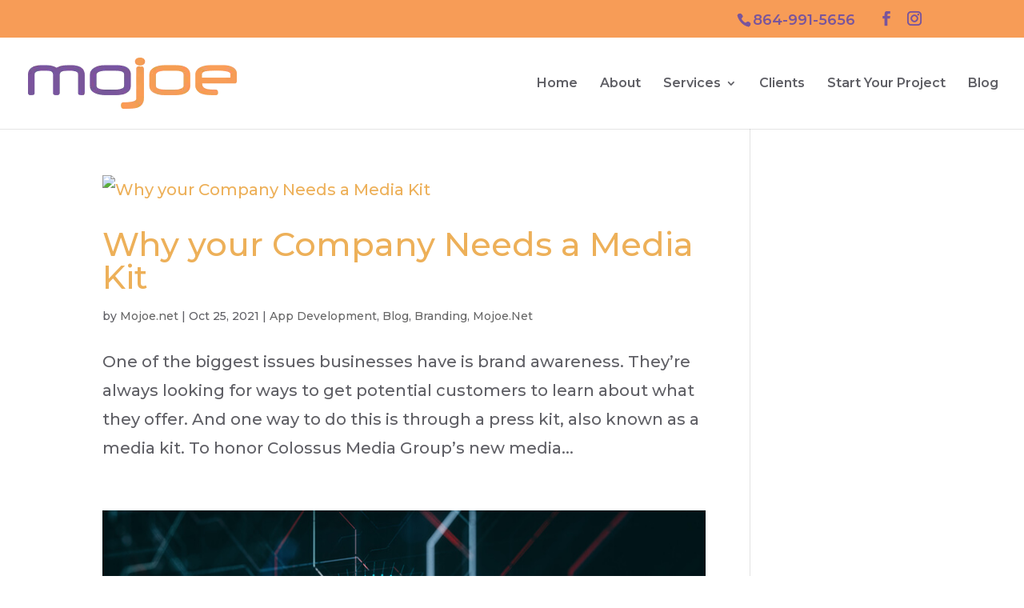

--- FILE ---
content_type: text/html; charset=UTF-8
request_url: http://mojoe.mojoe.net/category/mojoe-net/
body_size: 19201
content:
<!DOCTYPE html>
<html lang="en-US">
<head>
	<meta charset="UTF-8" />
<meta http-equiv="X-UA-Compatible" content="IE=edge">
	<link rel="pingback" href="http://mojoe.mojoe.net/xmlrpc.php" />

	<script type="text/javascript">
		document.documentElement.className = 'js';
	</script>
	
	<meta name='robots' content='noindex, nofollow' />

<!-- Google Tag Manager for WordPress by gtm4wp.com -->
<script data-cfasync="false" data-pagespeed-no-defer>
	var gtm4wp_datalayer_name = "dataLayer";
	var dataLayer = dataLayer || [];
</script>
<!-- End Google Tag Manager for WordPress by gtm4wp.com -->
		<!-- Meta Tag Manager -->
		<meta name="keywords" content="Deveren Werne, Web Development, IT Consulting, Software Development, Graphic Design, Copywriting, SEO, Search Engine Optimization, Photography, Video Drone, Social Media Marketing, Social Media Management,Web App Development, App Development, Custom Programming, Writing Code, Java, SER, Search Engine Registration, Google Analytics, Google Adwords, Cloud Services, Email Hosting, Web Hosting, IT Services " />
		<meta name="expires" content="1" />
		<meta name="robots" content="Follow, Index" />
		<meta name="revisit-after" content="20 Days" />
		<meta name="distribution" content="Global" />
		<meta name="rating" content="Generel" />
		<meta name="Classification" content="Business and Economy" />
		<meta name="Copyright" content="Copyright Mojoe.net, https://mojoe.net Anderson, Greenville Spartanburg, South Carolina" />
		<meta http-equiv="reply-to" content="info@mojoe.net" />
		<meta name="location" content="Greenville South Carolina" />
		<meta name="language" content="English" />
		<meta name="document-type" content="Public" />
		<meta name="document-rating" content="Safe for kids" />
		<!-- / Meta Tag Manager -->
<script type="text/javascript">
			let jqueryParams=[],jQuery=function(r){return jqueryParams=[...jqueryParams,r],jQuery},$=function(r){return jqueryParams=[...jqueryParams,r],$};window.jQuery=jQuery,window.$=jQuery;let customHeadScripts=!1;jQuery.fn=jQuery.prototype={},$.fn=jQuery.prototype={},jQuery.noConflict=function(r){if(window.jQuery)return jQuery=window.jQuery,$=window.jQuery,customHeadScripts=!0,jQuery.noConflict},jQuery.ready=function(r){jqueryParams=[...jqueryParams,r]},$.ready=function(r){jqueryParams=[...jqueryParams,r]},jQuery.load=function(r){jqueryParams=[...jqueryParams,r]},$.load=function(r){jqueryParams=[...jqueryParams,r]},jQuery.fn.ready=function(r){jqueryParams=[...jqueryParams,r]},$.fn.ready=function(r){jqueryParams=[...jqueryParams,r]};</script><meta property="og:title" content="Mojoe"/>
<meta property="og:description" content="From Concept to Completion"/>
<meta property="og:image" content="https://mojoe.net/wp-content/uploads/2021/10/Media-Kit.jpg"/>
<meta property="og:image:width" content="800"/>
<meta property="og:image:height" content="780"/>
<meta property="og:image:type" content="image/jpeg"/>
<meta property="og:type" content="article"/>
<meta property="og:article:published_time" content="2021-10-25 17:00:16"/>
<meta property="og:article:modified_time" content="2021-10-25 17:00:16"/>
<meta property="og:article:tag" content="Ads"/>
<meta property="og:article:tag" content="business"/>
<meta property="og:article:tag" content="Marketing"/>
<meta property="og:article:tag" content="Media"/>
<meta property="og:article:tag" content="SEO"/>
<meta property="og:article:tag" content="SocialMedia"/>
<meta name="twitter:card" content="summary">
<meta name="twitter:title" content="Mojoe"/>
<meta name="twitter:description" content="From Concept to Completion"/>
<meta name="twitter:image" content="https://mojoe.net/wp-content/uploads/2021/10/Media-Kit.jpg"/>

	<!-- This site is optimized with the Yoast SEO plugin v20.7 - https://yoast.com/wordpress/plugins/seo/ -->
	<title>Mojoe.Net Archives - Mojoe</title>
	<meta property="og:url" content="http://mojoe.mojoe.net/category/mojoe-net/" />
	<meta property="og:site_name" content="Mojoe" />
	<script type="application/ld+json" class="yoast-schema-graph">{"@context":"https://schema.org","@graph":[{"@type":"CollectionPage","@id":"http://mojoe.mojoe.net/category/mojoe-net/","url":"http://mojoe.mojoe.net/category/mojoe-net/","name":"Mojoe.Net Archives - Mojoe","isPartOf":{"@id":"http://mojoe.mojoe.net/#website"},"primaryImageOfPage":{"@id":"http://mojoe.mojoe.net/category/mojoe-net/#primaryimage"},"image":{"@id":"http://mojoe.mojoe.net/category/mojoe-net/#primaryimage"},"thumbnailUrl":"","breadcrumb":{"@id":"http://mojoe.mojoe.net/category/mojoe-net/#breadcrumb"},"inLanguage":"en-US"},{"@type":"ImageObject","inLanguage":"en-US","@id":"http://mojoe.mojoe.net/category/mojoe-net/#primaryimage","url":"","contentUrl":""},{"@type":"BreadcrumbList","@id":"http://mojoe.mojoe.net/category/mojoe-net/#breadcrumb","itemListElement":[{"@type":"ListItem","position":1,"name":"Home","item":"http://mojoe.mojoe.net/"},{"@type":"ListItem","position":2,"name":"Mojoe.Net"}]},{"@type":"WebSite","@id":"http://mojoe.mojoe.net/#website","url":"http://mojoe.mojoe.net/","name":"Mojoe","description":"From Concept to Completion","potentialAction":[{"@type":"SearchAction","target":{"@type":"EntryPoint","urlTemplate":"http://mojoe.mojoe.net/?s={search_term_string}"},"query-input":"required name=search_term_string"}],"inLanguage":"en-US"}]}</script>
	<!-- / Yoast SEO plugin. -->


<link rel="alternate" type="application/rss+xml" title="Mojoe &raquo; Feed" href="http://mojoe.mojoe.net/feed/" />
<link rel="alternate" type="application/rss+xml" title="Mojoe &raquo; Comments Feed" href="http://mojoe.mojoe.net/comments/feed/" />
<link rel="alternate" type="application/rss+xml" title="Mojoe &raquo; Mojoe.Net Category Feed" href="http://mojoe.mojoe.net/category/mojoe-net/feed/" />
<meta content="Divi v.4.21.0" name="generator"/>				<script>
				var divimegapro_singleton = [];
				divimegapro_singleton['header'] = false;
				divimegapro_singleton['content'] = false;
				divimegapro_singleton['footer'] = false;
				var divimegapro_singleton_enabled = ( divimegapro_singleton['header'] || divimegapro_singleton['content'] || divimegapro_singleton['footer'] ) ? true : false;
				</script>
				
				<link rel='stylesheet' id='wp-block-library-css' href='http://mojoe.mojoe.net/wp-includes/css/dist/block-library/style.min.css?ver=6.2.1' type='text/css' media='all' />
<style id='wp-block-library-theme-inline-css' type='text/css'>
.wp-block-audio figcaption{color:#555;font-size:13px;text-align:center}.is-dark-theme .wp-block-audio figcaption{color:hsla(0,0%,100%,.65)}.wp-block-audio{margin:0 0 1em}.wp-block-code{border:1px solid #ccc;border-radius:4px;font-family:Menlo,Consolas,monaco,monospace;padding:.8em 1em}.wp-block-embed figcaption{color:#555;font-size:13px;text-align:center}.is-dark-theme .wp-block-embed figcaption{color:hsla(0,0%,100%,.65)}.wp-block-embed{margin:0 0 1em}.blocks-gallery-caption{color:#555;font-size:13px;text-align:center}.is-dark-theme .blocks-gallery-caption{color:hsla(0,0%,100%,.65)}.wp-block-image figcaption{color:#555;font-size:13px;text-align:center}.is-dark-theme .wp-block-image figcaption{color:hsla(0,0%,100%,.65)}.wp-block-image{margin:0 0 1em}.wp-block-pullquote{border-bottom:4px solid;border-top:4px solid;color:currentColor;margin-bottom:1.75em}.wp-block-pullquote cite,.wp-block-pullquote footer,.wp-block-pullquote__citation{color:currentColor;font-size:.8125em;font-style:normal;text-transform:uppercase}.wp-block-quote{border-left:.25em solid;margin:0 0 1.75em;padding-left:1em}.wp-block-quote cite,.wp-block-quote footer{color:currentColor;font-size:.8125em;font-style:normal;position:relative}.wp-block-quote.has-text-align-right{border-left:none;border-right:.25em solid;padding-left:0;padding-right:1em}.wp-block-quote.has-text-align-center{border:none;padding-left:0}.wp-block-quote.is-large,.wp-block-quote.is-style-large,.wp-block-quote.is-style-plain{border:none}.wp-block-search .wp-block-search__label{font-weight:700}.wp-block-search__button{border:1px solid #ccc;padding:.375em .625em}:where(.wp-block-group.has-background){padding:1.25em 2.375em}.wp-block-separator.has-css-opacity{opacity:.4}.wp-block-separator{border:none;border-bottom:2px solid;margin-left:auto;margin-right:auto}.wp-block-separator.has-alpha-channel-opacity{opacity:1}.wp-block-separator:not(.is-style-wide):not(.is-style-dots){width:100px}.wp-block-separator.has-background:not(.is-style-dots){border-bottom:none;height:1px}.wp-block-separator.has-background:not(.is-style-wide):not(.is-style-dots){height:2px}.wp-block-table{margin:0 0 1em}.wp-block-table td,.wp-block-table th{word-break:normal}.wp-block-table figcaption{color:#555;font-size:13px;text-align:center}.is-dark-theme .wp-block-table figcaption{color:hsla(0,0%,100%,.65)}.wp-block-video figcaption{color:#555;font-size:13px;text-align:center}.is-dark-theme .wp-block-video figcaption{color:hsla(0,0%,100%,.65)}.wp-block-video{margin:0 0 1em}.wp-block-template-part.has-background{margin-bottom:0;margin-top:0;padding:1.25em 2.375em}
</style>
<style id='global-styles-inline-css' type='text/css'>
body{--wp--preset--color--black: #000000;--wp--preset--color--cyan-bluish-gray: #abb8c3;--wp--preset--color--white: #ffffff;--wp--preset--color--pale-pink: #f78da7;--wp--preset--color--vivid-red: #cf2e2e;--wp--preset--color--luminous-vivid-orange: #ff6900;--wp--preset--color--luminous-vivid-amber: #fcb900;--wp--preset--color--light-green-cyan: #7bdcb5;--wp--preset--color--vivid-green-cyan: #00d084;--wp--preset--color--pale-cyan-blue: #8ed1fc;--wp--preset--color--vivid-cyan-blue: #0693e3;--wp--preset--color--vivid-purple: #9b51e0;--wp--preset--gradient--vivid-cyan-blue-to-vivid-purple: linear-gradient(135deg,rgba(6,147,227,1) 0%,rgb(155,81,224) 100%);--wp--preset--gradient--light-green-cyan-to-vivid-green-cyan: linear-gradient(135deg,rgb(122,220,180) 0%,rgb(0,208,130) 100%);--wp--preset--gradient--luminous-vivid-amber-to-luminous-vivid-orange: linear-gradient(135deg,rgba(252,185,0,1) 0%,rgba(255,105,0,1) 100%);--wp--preset--gradient--luminous-vivid-orange-to-vivid-red: linear-gradient(135deg,rgba(255,105,0,1) 0%,rgb(207,46,46) 100%);--wp--preset--gradient--very-light-gray-to-cyan-bluish-gray: linear-gradient(135deg,rgb(238,238,238) 0%,rgb(169,184,195) 100%);--wp--preset--gradient--cool-to-warm-spectrum: linear-gradient(135deg,rgb(74,234,220) 0%,rgb(151,120,209) 20%,rgb(207,42,186) 40%,rgb(238,44,130) 60%,rgb(251,105,98) 80%,rgb(254,248,76) 100%);--wp--preset--gradient--blush-light-purple: linear-gradient(135deg,rgb(255,206,236) 0%,rgb(152,150,240) 100%);--wp--preset--gradient--blush-bordeaux: linear-gradient(135deg,rgb(254,205,165) 0%,rgb(254,45,45) 50%,rgb(107,0,62) 100%);--wp--preset--gradient--luminous-dusk: linear-gradient(135deg,rgb(255,203,112) 0%,rgb(199,81,192) 50%,rgb(65,88,208) 100%);--wp--preset--gradient--pale-ocean: linear-gradient(135deg,rgb(255,245,203) 0%,rgb(182,227,212) 50%,rgb(51,167,181) 100%);--wp--preset--gradient--electric-grass: linear-gradient(135deg,rgb(202,248,128) 0%,rgb(113,206,126) 100%);--wp--preset--gradient--midnight: linear-gradient(135deg,rgb(2,3,129) 0%,rgb(40,116,252) 100%);--wp--preset--duotone--dark-grayscale: url('#wp-duotone-dark-grayscale');--wp--preset--duotone--grayscale: url('#wp-duotone-grayscale');--wp--preset--duotone--purple-yellow: url('#wp-duotone-purple-yellow');--wp--preset--duotone--blue-red: url('#wp-duotone-blue-red');--wp--preset--duotone--midnight: url('#wp-duotone-midnight');--wp--preset--duotone--magenta-yellow: url('#wp-duotone-magenta-yellow');--wp--preset--duotone--purple-green: url('#wp-duotone-purple-green');--wp--preset--duotone--blue-orange: url('#wp-duotone-blue-orange');--wp--preset--font-size--small: 13px;--wp--preset--font-size--medium: 20px;--wp--preset--font-size--large: 36px;--wp--preset--font-size--x-large: 42px;--wp--preset--spacing--20: 0.44rem;--wp--preset--spacing--30: 0.67rem;--wp--preset--spacing--40: 1rem;--wp--preset--spacing--50: 1.5rem;--wp--preset--spacing--60: 2.25rem;--wp--preset--spacing--70: 3.38rem;--wp--preset--spacing--80: 5.06rem;--wp--preset--shadow--natural: 6px 6px 9px rgba(0, 0, 0, 0.2);--wp--preset--shadow--deep: 12px 12px 50px rgba(0, 0, 0, 0.4);--wp--preset--shadow--sharp: 6px 6px 0px rgba(0, 0, 0, 0.2);--wp--preset--shadow--outlined: 6px 6px 0px -3px rgba(255, 255, 255, 1), 6px 6px rgba(0, 0, 0, 1);--wp--preset--shadow--crisp: 6px 6px 0px rgba(0, 0, 0, 1);}body { margin: 0;--wp--style--global--content-size: 823px;--wp--style--global--wide-size: 1080px; }.wp-site-blocks > .alignleft { float: left; margin-right: 2em; }.wp-site-blocks > .alignright { float: right; margin-left: 2em; }.wp-site-blocks > .aligncenter { justify-content: center; margin-left: auto; margin-right: auto; }:where(.is-layout-flex){gap: 0.5em;}body .is-layout-flow > .alignleft{float: left;margin-inline-start: 0;margin-inline-end: 2em;}body .is-layout-flow > .alignright{float: right;margin-inline-start: 2em;margin-inline-end: 0;}body .is-layout-flow > .aligncenter{margin-left: auto !important;margin-right: auto !important;}body .is-layout-constrained > .alignleft{float: left;margin-inline-start: 0;margin-inline-end: 2em;}body .is-layout-constrained > .alignright{float: right;margin-inline-start: 2em;margin-inline-end: 0;}body .is-layout-constrained > .aligncenter{margin-left: auto !important;margin-right: auto !important;}body .is-layout-constrained > :where(:not(.alignleft):not(.alignright):not(.alignfull)){max-width: var(--wp--style--global--content-size);margin-left: auto !important;margin-right: auto !important;}body .is-layout-constrained > .alignwide{max-width: var(--wp--style--global--wide-size);}body .is-layout-flex{display: flex;}body .is-layout-flex{flex-wrap: wrap;align-items: center;}body .is-layout-flex > *{margin: 0;}body{padding-top: 0px;padding-right: 0px;padding-bottom: 0px;padding-left: 0px;}a:where(:not(.wp-element-button)){text-decoration: underline;}.wp-element-button, .wp-block-button__link{background-color: #32373c;border-width: 0;color: #fff;font-family: inherit;font-size: inherit;line-height: inherit;padding: calc(0.667em + 2px) calc(1.333em + 2px);text-decoration: none;}.has-black-color{color: var(--wp--preset--color--black) !important;}.has-cyan-bluish-gray-color{color: var(--wp--preset--color--cyan-bluish-gray) !important;}.has-white-color{color: var(--wp--preset--color--white) !important;}.has-pale-pink-color{color: var(--wp--preset--color--pale-pink) !important;}.has-vivid-red-color{color: var(--wp--preset--color--vivid-red) !important;}.has-luminous-vivid-orange-color{color: var(--wp--preset--color--luminous-vivid-orange) !important;}.has-luminous-vivid-amber-color{color: var(--wp--preset--color--luminous-vivid-amber) !important;}.has-light-green-cyan-color{color: var(--wp--preset--color--light-green-cyan) !important;}.has-vivid-green-cyan-color{color: var(--wp--preset--color--vivid-green-cyan) !important;}.has-pale-cyan-blue-color{color: var(--wp--preset--color--pale-cyan-blue) !important;}.has-vivid-cyan-blue-color{color: var(--wp--preset--color--vivid-cyan-blue) !important;}.has-vivid-purple-color{color: var(--wp--preset--color--vivid-purple) !important;}.has-black-background-color{background-color: var(--wp--preset--color--black) !important;}.has-cyan-bluish-gray-background-color{background-color: var(--wp--preset--color--cyan-bluish-gray) !important;}.has-white-background-color{background-color: var(--wp--preset--color--white) !important;}.has-pale-pink-background-color{background-color: var(--wp--preset--color--pale-pink) !important;}.has-vivid-red-background-color{background-color: var(--wp--preset--color--vivid-red) !important;}.has-luminous-vivid-orange-background-color{background-color: var(--wp--preset--color--luminous-vivid-orange) !important;}.has-luminous-vivid-amber-background-color{background-color: var(--wp--preset--color--luminous-vivid-amber) !important;}.has-light-green-cyan-background-color{background-color: var(--wp--preset--color--light-green-cyan) !important;}.has-vivid-green-cyan-background-color{background-color: var(--wp--preset--color--vivid-green-cyan) !important;}.has-pale-cyan-blue-background-color{background-color: var(--wp--preset--color--pale-cyan-blue) !important;}.has-vivid-cyan-blue-background-color{background-color: var(--wp--preset--color--vivid-cyan-blue) !important;}.has-vivid-purple-background-color{background-color: var(--wp--preset--color--vivid-purple) !important;}.has-black-border-color{border-color: var(--wp--preset--color--black) !important;}.has-cyan-bluish-gray-border-color{border-color: var(--wp--preset--color--cyan-bluish-gray) !important;}.has-white-border-color{border-color: var(--wp--preset--color--white) !important;}.has-pale-pink-border-color{border-color: var(--wp--preset--color--pale-pink) !important;}.has-vivid-red-border-color{border-color: var(--wp--preset--color--vivid-red) !important;}.has-luminous-vivid-orange-border-color{border-color: var(--wp--preset--color--luminous-vivid-orange) !important;}.has-luminous-vivid-amber-border-color{border-color: var(--wp--preset--color--luminous-vivid-amber) !important;}.has-light-green-cyan-border-color{border-color: var(--wp--preset--color--light-green-cyan) !important;}.has-vivid-green-cyan-border-color{border-color: var(--wp--preset--color--vivid-green-cyan) !important;}.has-pale-cyan-blue-border-color{border-color: var(--wp--preset--color--pale-cyan-blue) !important;}.has-vivid-cyan-blue-border-color{border-color: var(--wp--preset--color--vivid-cyan-blue) !important;}.has-vivid-purple-border-color{border-color: var(--wp--preset--color--vivid-purple) !important;}.has-vivid-cyan-blue-to-vivid-purple-gradient-background{background: var(--wp--preset--gradient--vivid-cyan-blue-to-vivid-purple) !important;}.has-light-green-cyan-to-vivid-green-cyan-gradient-background{background: var(--wp--preset--gradient--light-green-cyan-to-vivid-green-cyan) !important;}.has-luminous-vivid-amber-to-luminous-vivid-orange-gradient-background{background: var(--wp--preset--gradient--luminous-vivid-amber-to-luminous-vivid-orange) !important;}.has-luminous-vivid-orange-to-vivid-red-gradient-background{background: var(--wp--preset--gradient--luminous-vivid-orange-to-vivid-red) !important;}.has-very-light-gray-to-cyan-bluish-gray-gradient-background{background: var(--wp--preset--gradient--very-light-gray-to-cyan-bluish-gray) !important;}.has-cool-to-warm-spectrum-gradient-background{background: var(--wp--preset--gradient--cool-to-warm-spectrum) !important;}.has-blush-light-purple-gradient-background{background: var(--wp--preset--gradient--blush-light-purple) !important;}.has-blush-bordeaux-gradient-background{background: var(--wp--preset--gradient--blush-bordeaux) !important;}.has-luminous-dusk-gradient-background{background: var(--wp--preset--gradient--luminous-dusk) !important;}.has-pale-ocean-gradient-background{background: var(--wp--preset--gradient--pale-ocean) !important;}.has-electric-grass-gradient-background{background: var(--wp--preset--gradient--electric-grass) !important;}.has-midnight-gradient-background{background: var(--wp--preset--gradient--midnight) !important;}.has-small-font-size{font-size: var(--wp--preset--font-size--small) !important;}.has-medium-font-size{font-size: var(--wp--preset--font-size--medium) !important;}.has-large-font-size{font-size: var(--wp--preset--font-size--large) !important;}.has-x-large-font-size{font-size: var(--wp--preset--font-size--x-large) !important;}
.wp-block-navigation a:where(:not(.wp-element-button)){color: inherit;}
:where(.wp-block-columns.is-layout-flex){gap: 2em;}
.wp-block-pullquote{font-size: 1.5em;line-height: 1.6;}
</style>
<link rel='stylesheet' id='dmpro_general_style-css' href='http://mojoe.mojoe.net/wp-content/plugins/divi-modules-pro/public/css/general.css?ver=1.0.0' type='text/css' media='all' />
<link rel='stylesheet' id='dashicons-css' href='http://mojoe.mojoe.net/wp-includes/css/dashicons.min.css?ver=6.2.1' type='text/css' media='all' />
<link rel='stylesheet' id='fontawesome-css' href='http://mojoe.mojoe.net/wp-content/plugins/wp-menu-icons/assets/frontend/icons/fontawesome/css/font-awesome.min.css?ver=6.2.1' type='text/css' media='all' />
<link rel='stylesheet' id='wpmi-frontend-css' href='http://mojoe.mojoe.net/wp-content/plugins/wp-menu-icons/build/frontend/css/style.css?ver=3.0.2' type='text/css' media='all' />
<link rel='stylesheet' id='divi-image-hover-add-on-styles-css' href='http://mojoe.mojoe.net/wp-content/plugins/divi-image-hover-pro-module/styles/style.min.css?ver=1.0.0' type='text/css' media='all' />
<link rel='stylesheet' id='jquery-lazyloadxt-spinner-css-css' href='//mojoe.mojoe.net/wp-content/plugins/a3-lazy-load/assets/css/jquery.lazyloadxt.spinner.css?ver=6.2.1' type='text/css' media='all' />
<link rel='stylesheet' id='divi-style-css' href='http://mojoe.mojoe.net/wp-content/themes/Divi/style-static.min.css?ver=4.21.0' type='text/css' media='all' />
<link rel='stylesheet' id='gforms_reset_css-css' href='http://mojoe.mojoe.net/wp-content/plugins/gravityforms/legacy/css/formreset.min.css?ver=2.7.6' type='text/css' media='all' />
<link rel='stylesheet' id='gforms_formsmain_css-css' href='http://mojoe.mojoe.net/wp-content/plugins/gravityforms/legacy/css/formsmain.min.css?ver=2.7.6' type='text/css' media='all' />
<link rel='stylesheet' id='gforms_ready_class_css-css' href='http://mojoe.mojoe.net/wp-content/plugins/gravityforms/legacy/css/readyclass.min.css?ver=2.7.6' type='text/css' media='all' />
<link rel='stylesheet' id='gforms_browsers_css-css' href='http://mojoe.mojoe.net/wp-content/plugins/gravityforms/legacy/css/browsers.min.css?ver=2.7.6' type='text/css' media='all' />
<link rel='stylesheet' id='DiviMegaPro-main-css' href='http://mojoe.mojoe.net/wp-content/plugins/divi-mega-pro/assets/css/main.css?ver=1.9.8.2' type='text/css' media='all' />
<link rel='stylesheet' id='DiviMegaPro-main-media-query-css' href='http://mojoe.mojoe.net/wp-content/plugins/divi-mega-pro/assets/css/main-media-query.css?ver=1.9.8.2' type='text/css' media='all' />
<link rel='stylesheet' id='DiviMegaPro-tippy-animations-css' href='http://mojoe.mojoe.net/wp-content/plugins/divi-mega-pro/assets/libraries/tippy/css/animations.css?ver=1.9.8.2' type='text/css' media='all' />
<script type='text/javascript' src='http://mojoe.mojoe.net/wp-includes/js/jquery/jquery.min.js?ver=3.6.4' id='jquery-core-js'></script>
<script type='text/javascript' src='http://mojoe.mojoe.net/wp-includes/js/jquery/jquery-migrate.min.js?ver=3.4.0' id='jquery-migrate-js'></script>
<script type='text/javascript' id='jquery-js-after'>
jqueryParams.length&&$.each(jqueryParams,function(e,r){if("function"==typeof r){var n=String(r);n.replace("$","jQuery");var a=new Function("return "+n)();$(document).ready(a)}});
</script>
<script type='text/javascript' src='http://mojoe.mojoe.net/wp-content/plugins/divi-mega-pro/assets/js/popper-1.16.1.min.js?ver=1.9.8.2' id='DiviMegaPro-popper-js'></script>
<script type='text/javascript' src='http://mojoe.mojoe.net/wp-content/plugins/divi-mega-pro/assets/js/tippy-5.2.1.min.js?ver=1.9.8.2' id='DiviMegaPro-tippy-js'></script>
<link rel="https://api.w.org/" href="http://mojoe.mojoe.net/wp-json/" /><link rel="alternate" type="application/json" href="http://mojoe.mojoe.net/wp-json/wp/v2/categories/15" /><link rel="EditURI" type="application/rsd+xml" title="RSD" href="http://mojoe.mojoe.net/xmlrpc.php?rsd" />
<link rel="wlwmanifest" type="application/wlwmanifest+xml" href="http://mojoe.mojoe.net/wp-includes/wlwmanifest.xml" />
<meta name="generator" content="WordPress 6.2.1" />
<meta name="generator" content="Site Kit by Google 1.99.0" />
<!-- Google Tag Manager for WordPress by gtm4wp.com -->
<!-- GTM Container placement set to footer -->
<script data-cfasync="false" data-pagespeed-no-defer>
</script>
<!-- End Google Tag Manager for WordPress by gtm4wp.com --><meta name="viewport" content="width=device-width, initial-scale=1.0, maximum-scale=1.0, user-scalable=0" />		<script type="text/javascript">
		var ajax_url = 'http://mojoe.mojoe.net/wp-admin/admin-ajax.php';
		</script>
		<link rel="stylesheet" href="https://cdnjs.cloudflare.com/ajax/libs/font-awesome/4.7.0/css/font-awesome.min.css">

<link rel="icon" href="http://mojoe.mojoe.net/wp-content/uploads/2020/10/favicon.ico" sizes="32x32" />
<link rel="icon" href="http://mojoe.mojoe.net/wp-content/uploads/2020/10/favicon.ico" sizes="192x192" />
<link rel="apple-touch-icon" href="http://mojoe.mojoe.net/wp-content/uploads/2020/10/favicon.ico" />
<meta name="msapplication-TileImage" content="http://mojoe.mojoe.net/wp-content/uploads/2020/10/favicon.ico" />
<style id="et-divi-customizer-global-cached-inline-styles">body,.et_pb_column_1_2 .et_quote_content blockquote cite,.et_pb_column_1_2 .et_link_content a.et_link_main_url,.et_pb_column_1_3 .et_quote_content blockquote cite,.et_pb_column_3_8 .et_quote_content blockquote cite,.et_pb_column_1_4 .et_quote_content blockquote cite,.et_pb_blog_grid .et_quote_content blockquote cite,.et_pb_column_1_3 .et_link_content a.et_link_main_url,.et_pb_column_3_8 .et_link_content a.et_link_main_url,.et_pb_column_1_4 .et_link_content a.et_link_main_url,.et_pb_blog_grid .et_link_content a.et_link_main_url,body .et_pb_bg_layout_light .et_pb_post p,body .et_pb_bg_layout_dark .et_pb_post p{font-size:20px}.et_pb_slide_content,.et_pb_best_value{font-size:22px}body{color:#5f5f65}h1,h2,h3,h4,h5,h6{color:#5f5f65}body{line-height:1.8em}#et_search_icon:hover,.mobile_menu_bar:before,.mobile_menu_bar:after,.et_toggle_slide_menu:after,.et-social-icon a:hover,.et_pb_sum,.et_pb_pricing li a,.et_pb_pricing_table_button,.et_overlay:before,.entry-summary p.price ins,.et_pb_member_social_links a:hover,.et_pb_widget li a:hover,.et_pb_filterable_portfolio .et_pb_portfolio_filters li a.active,.et_pb_filterable_portfolio .et_pb_portofolio_pagination ul li a.active,.et_pb_gallery .et_pb_gallery_pagination ul li a.active,.wp-pagenavi span.current,.wp-pagenavi a:hover,.nav-single a,.tagged_as a,.posted_in a{color:#f79c57}.et_pb_contact_submit,.et_password_protected_form .et_submit_button,.et_pb_bg_layout_light .et_pb_newsletter_button,.comment-reply-link,.form-submit .et_pb_button,.et_pb_bg_layout_light .et_pb_promo_button,.et_pb_bg_layout_light .et_pb_more_button,.et_pb_contact p input[type="checkbox"]:checked+label i:before,.et_pb_bg_layout_light.et_pb_module.et_pb_button{color:#f79c57}.footer-widget h4{color:#f79c57}.et-search-form,.nav li ul,.et_mobile_menu,.footer-widget li:before,.et_pb_pricing li:before,blockquote{border-color:#f79c57}.et_pb_counter_amount,.et_pb_featured_table .et_pb_pricing_heading,.et_quote_content,.et_link_content,.et_audio_content,.et_pb_post_slider.et_pb_bg_layout_dark,.et_slide_in_menu_container,.et_pb_contact p input[type="radio"]:checked+label i:before{background-color:#f79c57}.container,.et_pb_row,.et_pb_slider .et_pb_container,.et_pb_fullwidth_section .et_pb_title_container,.et_pb_fullwidth_section .et_pb_title_featured_container,.et_pb_fullwidth_header:not(.et_pb_fullscreen) .et_pb_fullwidth_header_container{max-width:1600px}.et_boxed_layout #page-container,.et_boxed_layout.et_non_fixed_nav.et_transparent_nav #page-container #top-header,.et_boxed_layout.et_non_fixed_nav.et_transparent_nav #page-container #main-header,.et_fixed_nav.et_boxed_layout #page-container #top-header,.et_fixed_nav.et_boxed_layout #page-container #main-header,.et_boxed_layout #page-container .container,.et_boxed_layout #page-container .et_pb_row{max-width:1760px}a{color:#f79c57}.et_secondary_nav_enabled #page-container #top-header{background-color:#f79c57!important}#et-secondary-nav li ul{background-color:#f79c57}#top-header,#top-header a{color:#79559c}#et-secondary-nav li ul a{color:rgba(243,246,247,0)}.et_header_style_centered .mobile_nav .select_page,.et_header_style_split .mobile_nav .select_page,.et_nav_text_color_light #top-menu>li>a,.et_nav_text_color_dark #top-menu>li>a,#top-menu a,.et_mobile_menu li a,.et_nav_text_color_light .et_mobile_menu li a,.et_nav_text_color_dark .et_mobile_menu li a,#et_search_icon:before,.et_search_form_container input,span.et_close_search_field:after,#et-top-navigation .et-cart-info{color:#5f5f65}.et_search_form_container input::-moz-placeholder{color:#5f5f65}.et_search_form_container input::-webkit-input-placeholder{color:#5f5f65}.et_search_form_container input:-ms-input-placeholder{color:#5f5f65}#main-header .nav li ul a{color:rgba(95,95,101,0.91)}#top-header,#top-header a,#et-secondary-nav li li a,#top-header .et-social-icon a:before{font-size:18px}#top-menu li a{font-size:16px}body.et_vertical_nav .container.et_search_form_container .et-search-form input{font-size:16px!important}.et_color_scheme_red #top-menu li.current-menu-ancestor>a,.et_color_scheme_red #top-menu li.current-menu-item>a,.et_color_scheme_red #top-menu li.current_page_item>a,.et_color_scheme_pink #top-menu li.current-menu-ancestor>a,.et_color_scheme_pink #top-menu li.current-menu-item>a,.et_color_scheme_pink #top-menu li.current_page_item>a,.et_color_scheme_orange #top-menu li.current-menu-ancestor>a,.et_color_scheme_orange #top-menu li.current-menu-item>a,.et_color_scheme_orange #top-menu li.current_page_item>a,.et_color_scheme_green #top-menu li.current-menu-ancestor>a,.et_color_scheme_green #top-menu li.current-menu-item>a,.et_color_scheme_green #top-menu li.current_page_item>a,#top-menu li.current-menu-ancestor>a,#top-menu li.current-menu-item>a,#top-menu li.current_page_item>a{color:#f79c57}#main-footer .footer-widget h4,#main-footer .widget_block h1,#main-footer .widget_block h2,#main-footer .widget_block h3,#main-footer .widget_block h4,#main-footer .widget_block h5,#main-footer .widget_block h6{color:#f79c57}.footer-widget li:before{border-color:#f79c57}#footer-widgets .footer-widget li:before{top:14px}.et-fixed-header#main-header{box-shadow:none!important}body .et_pb_button{font-size:18px;background-color:#f79c57;border-width:0px!important;border-radius:5px}body.et_pb_button_helper_class .et_pb_button,body.et_pb_button_helper_class .et_pb_module.et_pb_button{color:#ffffff}body .et_pb_button:after{font-size:28.8px}body .et_pb_bg_layout_light.et_pb_button:hover,body .et_pb_bg_layout_light .et_pb_button:hover,body .et_pb_button:hover{color:#ffffff!important;background-color:#f9af77;border-radius:5px}@media only screen and (min-width:981px){.et_header_style_left #et-top-navigation,.et_header_style_split #et-top-navigation{padding:50px 0 0 0}.et_header_style_left #et-top-navigation nav>ul>li>a,.et_header_style_split #et-top-navigation nav>ul>li>a{padding-bottom:50px}.et_header_style_split .centered-inline-logo-wrap{width:100px;margin:-100px 0}.et_header_style_split .centered-inline-logo-wrap #logo{max-height:100px}.et_pb_svg_logo.et_header_style_split .centered-inline-logo-wrap #logo{height:100px}.et_header_style_centered #top-menu>li>a{padding-bottom:18px}.et_header_style_slide #et-top-navigation,.et_header_style_fullscreen #et-top-navigation{padding:41px 0 41px 0!important}.et_header_style_centered #main-header .logo_container{height:100px}#logo{max-height:70%}.et_pb_svg_logo #logo{height:70%}.et_header_style_left .et-fixed-header #et-top-navigation,.et_header_style_split .et-fixed-header #et-top-navigation{padding:25px 0 0 0}.et_header_style_left .et-fixed-header #et-top-navigation nav>ul>li>a,.et_header_style_split .et-fixed-header #et-top-navigation nav>ul>li>a{padding-bottom:25px}.et_header_style_centered header#main-header.et-fixed-header .logo_container{height:50px}.et_header_style_split #main-header.et-fixed-header .centered-inline-logo-wrap{width:50px;margin:-50px 0}.et_header_style_split .et-fixed-header .centered-inline-logo-wrap #logo{max-height:50px}.et_pb_svg_logo.et_header_style_split .et-fixed-header .centered-inline-logo-wrap #logo{height:50px}.et_header_style_slide .et-fixed-header #et-top-navigation,.et_header_style_fullscreen .et-fixed-header #et-top-navigation{padding:16px 0 16px 0!important}.et_fixed_nav #page-container .et-fixed-header#top-header{background-color:#ffffff!important}.et_fixed_nav #page-container .et-fixed-header#top-header #et-secondary-nav li ul{background-color:#ffffff}.et-fixed-header#main-header,.et-fixed-header#main-header .nav li ul,.et-fixed-header .et-search-form{background-color:rgba(255,255,255,0.9)}.et-fixed-header #top-menu a,.et-fixed-header #et_search_icon:before,.et-fixed-header #et_top_search .et-search-form input,.et-fixed-header .et_search_form_container input,.et-fixed-header .et_close_search_field:after,.et-fixed-header #et-top-navigation .et-cart-info{color:#5f5f65!important}.et-fixed-header .et_search_form_container input::-moz-placeholder{color:#5f5f65!important}.et-fixed-header .et_search_form_container input::-webkit-input-placeholder{color:#5f5f65!important}.et-fixed-header .et_search_form_container input:-ms-input-placeholder{color:#5f5f65!important}.et-fixed-header #top-menu li.current-menu-ancestor>a,.et-fixed-header #top-menu li.current-menu-item>a,.et-fixed-header #top-menu li.current_page_item>a{color:#f79c57!important}.et-fixed-header#top-header a{color:#5f5f65}}@media only screen and (min-width:2000px){.et_pb_row{padding:40px 0}.et_pb_section{padding:80px 0}.single.et_pb_pagebuilder_layout.et_full_width_page .et_post_meta_wrapper{padding-top:120px}.et_pb_fullwidth_section{padding:0}}h1,h1.et_pb_contact_main_title,.et_pb_title_container h1{font-size:48px}h2,.product .related h2,.et_pb_column_1_2 .et_quote_content blockquote p{font-size:41px}h3{font-size:35px}h4,.et_pb_circle_counter h3,.et_pb_number_counter h3,.et_pb_column_1_3 .et_pb_post h2,.et_pb_column_1_4 .et_pb_post h2,.et_pb_blog_grid h2,.et_pb_column_1_3 .et_quote_content blockquote p,.et_pb_column_3_8 .et_quote_content blockquote p,.et_pb_column_1_4 .et_quote_content blockquote p,.et_pb_blog_grid .et_quote_content blockquote p,.et_pb_column_1_3 .et_link_content h2,.et_pb_column_3_8 .et_link_content h2,.et_pb_column_1_4 .et_link_content h2,.et_pb_blog_grid .et_link_content h2,.et_pb_column_1_3 .et_audio_content h2,.et_pb_column_3_8 .et_audio_content h2,.et_pb_column_1_4 .et_audio_content h2,.et_pb_blog_grid .et_audio_content h2,.et_pb_column_3_8 .et_pb_audio_module_content h2,.et_pb_column_1_3 .et_pb_audio_module_content h2,.et_pb_gallery_grid .et_pb_gallery_item h3,.et_pb_portfolio_grid .et_pb_portfolio_item h2,.et_pb_filterable_portfolio_grid .et_pb_portfolio_item h2{font-size:28px}h5{font-size:25px}h6{font-size:22px}.et_pb_slide_description .et_pb_slide_title{font-size:73px}.et_pb_gallery_grid .et_pb_gallery_item h3,.et_pb_portfolio_grid .et_pb_portfolio_item h2,.et_pb_filterable_portfolio_grid .et_pb_portfolio_item h2,.et_pb_column_1_4 .et_pb_audio_module_content h2{font-size:25px}@media only screen and (max-width:767px){h1{font-size:55px}h2,.product .related h2,.et_pb_column_1_2 .et_quote_content blockquote p{font-size:47px}h3{font-size:40px}h4,.et_pb_circle_counter h3,.et_pb_number_counter h3,.et_pb_column_1_3 .et_pb_post h2,.et_pb_column_1_4 .et_pb_post h2,.et_pb_blog_grid h2,.et_pb_column_1_3 .et_quote_content blockquote p,.et_pb_column_3_8 .et_quote_content blockquote p,.et_pb_column_1_4 .et_quote_content blockquote p,.et_pb_blog_grid .et_quote_content blockquote p,.et_pb_column_1_3 .et_link_content h2,.et_pb_column_3_8 .et_link_content h2,.et_pb_column_1_4 .et_link_content h2,.et_pb_blog_grid .et_link_content h2,.et_pb_column_1_3 .et_audio_content h2,.et_pb_column_3_8 .et_audio_content h2,.et_pb_column_1_4 .et_audio_content h2,.et_pb_blog_grid .et_audio_content h2,.et_pb_column_3_8 .et_pb_audio_module_content h2,.et_pb_column_1_3 .et_pb_audio_module_content h2,.et_pb_gallery_grid .et_pb_gallery_item h3,.et_pb_portfolio_grid .et_pb_portfolio_item h2,.et_pb_filterable_portfolio_grid .et_pb_portfolio_item h2{font-size:33px}.et_pb_slider.et_pb_module .et_pb_slides .et_pb_slide_description .et_pb_slide_title{font-size:84px}.et_pb_gallery_grid .et_pb_gallery_item h3,.et_pb_portfolio_grid .et_pb_portfolio_item h2,.et_pb_filterable_portfolio_grid .et_pb_portfolio_item h2,.et_pb_column_1_4 .et_pb_audio_module_content h2{font-size:29px}h5{font-size:29px}h6{font-size:25px}}	h1,h2,h3,h4,h5,h6{font-family:'Montserrat',Helvetica,Arial,Lucida,sans-serif}body,input,textarea,select{font-family:'Montserrat',Helvetica,Arial,Lucida,sans-serif}.et_pb_button{font-family:'Roboto',Helvetica,Arial,Lucida,sans-serif}#main-header,#et-top-navigation{font-family:'Montserrat',Helvetica,Arial,Lucida,sans-serif}.et_slide_in_menu_container,.et_slide_in_menu_container .et-search-field{font-family:'Montserrat',Helvetica,Arial,Lucida,sans-serif}.gform_wrapper.gravity-theme .gform_footer button,.gform_wrapper.gravity-theme .gform_footer input,.gform_wrapper.gravity-theme .gform_page_footer button,.gform_wrapper.gravity-theme .gform_page_footer input{margin-bottom:8px;line-height:2;min-height:32px;background-color:#f79c57;border:none;color:#ffffff;font-size:16px;padding:5px 15px 5px 15px;border-radius:5px;font-weight:600}@media only screen and (min-width:981px){.et_fixed_nav #page-container .et-fixed-header#top-header{background-color:#ffffff!important;color:#79559c!important}}.pa-blog-equal-height .et_pb_ajax_pagination_container{display:grid;grid-template-columns:repeat(3,1fr);grid-template-rows:1fr;column-gap:0.8em}.pa-blog-equal-height .et_pb_ajax_pagination_container article{padding:1em;border-radius:2px!important;border:2px solid grey!important}.pa-blog-equal-height .et_pb_ajax_pagination_container div{grid-column:1 / -1}.pa-blog-equal-height .et_pb_post div.post-content a.more-link{position:absolute;bottom:30px}.pa-blog-equal-height .post-content{padding-bottom:4.5em}@media all and (max-width:980px){.pa-blog-equal-height .et_pb_ajax_pagination_container{grid-template-columns:repeat(2,1fr)}}@media all and (max-width:768px){.pa-blog-equal-height .et_pb_ajax_pagination_container{grid-template-columns:repeat(1,1fr)}}@media screen and (max-width:400px){.gform_wrapper.gravity-theme h2{font-size:28px!important}.gfield_label{font-size:16px!important}}.astro{animation:mymove 5s infinite}@keyframes mymove{0%{top:0px}50%{top:20px}100%{top:0px}}.alien{animation:mymove 5s infinite}@keyframes mymove{0%{top:0px}50%{top:20px}100%{top:0px}}.mobile_menu_bar:before{font-size:45px!important}.mobile_menu_bar:after{font-size:45px!important}@media screen and (max-width:767px){body:not(.single) #content-area .et_pb_post.has-post-thumbnail .entry-featured-image-url{max-width:none;margin-right:0;float:none}}@media screen and (max-width:767px){body:not(.single) #content-area .et_pb_post.has-post-thumbnail .entry-featured-image-url{max-width:none;margin-right:0;float:none}}#news>div>div>div>div.alignleft>a{background-color:#f79c57;color:#fff;padding:10px 15px 10px 15px;border-radius:5px}#news>div>div>div>div.alignright>a{background-color:#f79c57;color:#fff;padding:10px 15px 10px 15px;border-radius:5px}#news>div>div>div>div.alignleft>a:hover{background-color:#79559c;color:#fff;padding:10px 15px 10px 15px;border-radius:5px}#news>div>div>div>div.alignright>a:hover{background-color:#79559c;color:#fff;padding:10px 15px 10px 15px;border-radius:5px}#et-info{float:right}@media screen and (min-width:1400px){.et-social-icons{margin-right:600px}}@media screen and (min-width:1400px){#top-header .et-social-icons{display:inline-block;margin-right:600px;float:left}}@media (min-width:981px){.et_pb_gutters3.et_pb_footer_columns4 .footer-widget .fwidget{margin-bottom:10%}}#jetpack_widget_social_icons-2{padding-top:30px;margin-left:-20px}#footer-widgets .footer-widget li a:hover{color:#ffffff!important}#media_image-3>img{margin-top:-50px}@media (max-width:768px){.et_pb_slide_0{background-image:none!important}}@media (max-width:768px){.et_pb_slide_1{background-image:none!important}}@media (max-width:768px){.et_pb_slide_2{background-image:none!important}}@media (max-width:768px){.et_pb_slide_3{background-image:none!important}}body .gform_wrapper .gform_footer input.button,body .gform_wrapper .gform_page_footer input.button,body div.form_saved_message div.form_saved_message_emailform form input[type=submit]{background-color:#71299b;color:#fff!important}body .gform_wrapper .gform_footer input.button:hover,body .gform_wrapper .gform_page_footer input.button:hover,body div.form_saved_message div.form_saved_message_emailform form input[type=submit]:hover{background-color:rgba(0,0,0,.05);color:#71299b!important}</style></head>
<body class="archive category category-mojoe-net category-15 et-tb-has-template et-tb-has-footer et_color_scheme_orange et_button_no_icon et_pb_button_helper_class et_fullwidth_nav et_fixed_nav et_show_nav et_secondary_nav_enabled et_secondary_nav_two_panels et_primary_nav_dropdown_animation_fade et_secondary_nav_dropdown_animation_fade et_header_style_left et_cover_background et_pb_gutter osx et_pb_gutters3 et_smooth_scroll et_right_sidebar et_divi_theme et-db">
	<svg xmlns="http://www.w3.org/2000/svg" viewBox="0 0 0 0" width="0" height="0" focusable="false" role="none" style="visibility: hidden; position: absolute; left: -9999px; overflow: hidden;" ><defs><filter id="wp-duotone-dark-grayscale"><feColorMatrix color-interpolation-filters="sRGB" type="matrix" values=" .299 .587 .114 0 0 .299 .587 .114 0 0 .299 .587 .114 0 0 .299 .587 .114 0 0 " /><feComponentTransfer color-interpolation-filters="sRGB" ><feFuncR type="table" tableValues="0 0.49803921568627" /><feFuncG type="table" tableValues="0 0.49803921568627" /><feFuncB type="table" tableValues="0 0.49803921568627" /><feFuncA type="table" tableValues="1 1" /></feComponentTransfer><feComposite in2="SourceGraphic" operator="in" /></filter></defs></svg><svg xmlns="http://www.w3.org/2000/svg" viewBox="0 0 0 0" width="0" height="0" focusable="false" role="none" style="visibility: hidden; position: absolute; left: -9999px; overflow: hidden;" ><defs><filter id="wp-duotone-grayscale"><feColorMatrix color-interpolation-filters="sRGB" type="matrix" values=" .299 .587 .114 0 0 .299 .587 .114 0 0 .299 .587 .114 0 0 .299 .587 .114 0 0 " /><feComponentTransfer color-interpolation-filters="sRGB" ><feFuncR type="table" tableValues="0 1" /><feFuncG type="table" tableValues="0 1" /><feFuncB type="table" tableValues="0 1" /><feFuncA type="table" tableValues="1 1" /></feComponentTransfer><feComposite in2="SourceGraphic" operator="in" /></filter></defs></svg><svg xmlns="http://www.w3.org/2000/svg" viewBox="0 0 0 0" width="0" height="0" focusable="false" role="none" style="visibility: hidden; position: absolute; left: -9999px; overflow: hidden;" ><defs><filter id="wp-duotone-purple-yellow"><feColorMatrix color-interpolation-filters="sRGB" type="matrix" values=" .299 .587 .114 0 0 .299 .587 .114 0 0 .299 .587 .114 0 0 .299 .587 .114 0 0 " /><feComponentTransfer color-interpolation-filters="sRGB" ><feFuncR type="table" tableValues="0.54901960784314 0.98823529411765" /><feFuncG type="table" tableValues="0 1" /><feFuncB type="table" tableValues="0.71764705882353 0.25490196078431" /><feFuncA type="table" tableValues="1 1" /></feComponentTransfer><feComposite in2="SourceGraphic" operator="in" /></filter></defs></svg><svg xmlns="http://www.w3.org/2000/svg" viewBox="0 0 0 0" width="0" height="0" focusable="false" role="none" style="visibility: hidden; position: absolute; left: -9999px; overflow: hidden;" ><defs><filter id="wp-duotone-blue-red"><feColorMatrix color-interpolation-filters="sRGB" type="matrix" values=" .299 .587 .114 0 0 .299 .587 .114 0 0 .299 .587 .114 0 0 .299 .587 .114 0 0 " /><feComponentTransfer color-interpolation-filters="sRGB" ><feFuncR type="table" tableValues="0 1" /><feFuncG type="table" tableValues="0 0.27843137254902" /><feFuncB type="table" tableValues="0.5921568627451 0.27843137254902" /><feFuncA type="table" tableValues="1 1" /></feComponentTransfer><feComposite in2="SourceGraphic" operator="in" /></filter></defs></svg><svg xmlns="http://www.w3.org/2000/svg" viewBox="0 0 0 0" width="0" height="0" focusable="false" role="none" style="visibility: hidden; position: absolute; left: -9999px; overflow: hidden;" ><defs><filter id="wp-duotone-midnight"><feColorMatrix color-interpolation-filters="sRGB" type="matrix" values=" .299 .587 .114 0 0 .299 .587 .114 0 0 .299 .587 .114 0 0 .299 .587 .114 0 0 " /><feComponentTransfer color-interpolation-filters="sRGB" ><feFuncR type="table" tableValues="0 0" /><feFuncG type="table" tableValues="0 0.64705882352941" /><feFuncB type="table" tableValues="0 1" /><feFuncA type="table" tableValues="1 1" /></feComponentTransfer><feComposite in2="SourceGraphic" operator="in" /></filter></defs></svg><svg xmlns="http://www.w3.org/2000/svg" viewBox="0 0 0 0" width="0" height="0" focusable="false" role="none" style="visibility: hidden; position: absolute; left: -9999px; overflow: hidden;" ><defs><filter id="wp-duotone-magenta-yellow"><feColorMatrix color-interpolation-filters="sRGB" type="matrix" values=" .299 .587 .114 0 0 .299 .587 .114 0 0 .299 .587 .114 0 0 .299 .587 .114 0 0 " /><feComponentTransfer color-interpolation-filters="sRGB" ><feFuncR type="table" tableValues="0.78039215686275 1" /><feFuncG type="table" tableValues="0 0.94901960784314" /><feFuncB type="table" tableValues="0.35294117647059 0.47058823529412" /><feFuncA type="table" tableValues="1 1" /></feComponentTransfer><feComposite in2="SourceGraphic" operator="in" /></filter></defs></svg><svg xmlns="http://www.w3.org/2000/svg" viewBox="0 0 0 0" width="0" height="0" focusable="false" role="none" style="visibility: hidden; position: absolute; left: -9999px; overflow: hidden;" ><defs><filter id="wp-duotone-purple-green"><feColorMatrix color-interpolation-filters="sRGB" type="matrix" values=" .299 .587 .114 0 0 .299 .587 .114 0 0 .299 .587 .114 0 0 .299 .587 .114 0 0 " /><feComponentTransfer color-interpolation-filters="sRGB" ><feFuncR type="table" tableValues="0.65098039215686 0.40392156862745" /><feFuncG type="table" tableValues="0 1" /><feFuncB type="table" tableValues="0.44705882352941 0.4" /><feFuncA type="table" tableValues="1 1" /></feComponentTransfer><feComposite in2="SourceGraphic" operator="in" /></filter></defs></svg><svg xmlns="http://www.w3.org/2000/svg" viewBox="0 0 0 0" width="0" height="0" focusable="false" role="none" style="visibility: hidden; position: absolute; left: -9999px; overflow: hidden;" ><defs><filter id="wp-duotone-blue-orange"><feColorMatrix color-interpolation-filters="sRGB" type="matrix" values=" .299 .587 .114 0 0 .299 .587 .114 0 0 .299 .587 .114 0 0 .299 .587 .114 0 0 " /><feComponentTransfer color-interpolation-filters="sRGB" ><feFuncR type="table" tableValues="0.098039215686275 1" /><feFuncG type="table" tableValues="0 0.66274509803922" /><feFuncB type="table" tableValues="0.84705882352941 0.41960784313725" /><feFuncA type="table" tableValues="1 1" /></feComponentTransfer><feComposite in2="SourceGraphic" operator="in" /></filter></defs></svg><div id="page-container">
<div id="et-boc" class="et-boc">
			
				<div id="top-header">
		<div class="container clearfix">

		
			<div id="et-info">
							<span id="et-info-phone"><a href="tel:864-991-5656">864-991-5656</a></span>
			
			
			<ul class="et-social-icons">

	<li class="et-social-icon et-social-facebook">
		<a href="https://www.facebook.com/Mojoe.net2.0" class="icon">
			<span>Facebook</span>
		</a>
	</li>
	<li class="et-social-icon et-social-instagram">
		<a href="https://www.instagram.com/mojoenet/" class="icon">
			<span>Instagram</span>
		</a>
	</li>

</ul>			</div>

		
			<div id="et-secondary-menu">
			<div class="et_duplicate_social_icons">
							<ul class="et-social-icons">

	<li class="et-social-icon et-social-facebook">
		<a href="https://www.facebook.com/Mojoe.net2.0" class="icon">
			<span>Facebook</span>
		</a>
	</li>
	<li class="et-social-icon et-social-instagram">
		<a href="https://www.instagram.com/mojoenet/" class="icon">
			<span>Instagram</span>
		</a>
	</li>

</ul>
						</div>			</div>

		</div>
	</div>


	<header id="main-header" data-height-onload="100">
		<div class="container clearfix et_menu_container">
					<div class="logo_container">
				<span class="logo_helper"></span>
				<a href="http://mojoe.mojoe.net/">
				<img src="http://mojoe.mojoe.net/wp-content/uploads/2022/06/mojoe_261x64.png" width="261" height="64" alt="Mojoe" id="logo" data-height-percentage="70" />
				</a>
			</div>
					<div id="et-top-navigation" data-height="100" data-fixed-height="50">
									<nav id="top-menu-nav">
					<ul id="top-menu" class="nav"><li class="menu-item menu-item-type-post_type menu-item-object-page menu-item-home menu-item-15880"><a href="http://mojoe.mojoe.net/">Home</a></li>
<li class="menu-item menu-item-type-post_type menu-item-object-page menu-item-15134"><a href="http://mojoe.mojoe.net/web-development-solutions/">About</a></li>
<li class="menu-item menu-item-type-post_type menu-item-object-page menu-item-has-children menu-item-15122"><a href="http://mojoe.mojoe.net/web-development/">Services</a>
<ul class="sub-menu">
	<li class="menu-item menu-item-type-post_type menu-item-object-page menu-item-19966"><a href="http://mojoe.mojoe.net/custom-development/">Custom Development</a></li>
	<li class="menu-item menu-item-type-post_type menu-item-object-page menu-item-19968"><a href="http://mojoe.mojoe.net/ecommerce-development-2/">eCommerce Development</a></li>
	<li class="menu-item menu-item-type-post_type menu-item-object-page menu-item-19971"><a href="http://mojoe.mojoe.net/seo-web-design/">SEO Web Design</a></li>
	<li class="menu-item menu-item-type-post_type menu-item-object-page menu-item-19969"><a href="http://mojoe.mojoe.net/graphic-design-and-branding/">Graphic Design and Branding</a></li>
	<li class="menu-item menu-item-type-post_type menu-item-object-page menu-item-19970"><a href="http://mojoe.mojoe.net/mobile-application-web-design/">Mobile Application Web Design</a></li>
	<li class="menu-item menu-item-type-post_type menu-item-object-page menu-item-19972"><a href="http://mojoe.mojoe.net/web-applications/">Web Applications</a></li>
	<li class="menu-item menu-item-type-post_type menu-item-object-page menu-item-19973"><a href="http://mojoe.mojoe.net/web-copywriting-and-copyediting/">Web Copywriting and Copyediting</a></li>
	<li class="menu-item menu-item-type-post_type menu-item-object-page menu-item-19976"><a href="http://mojoe.mojoe.net/web-development-api-integrations/">Web Development API Integrations</a></li>
	<li class="menu-item menu-item-type-post_type menu-item-object-page menu-item-19974"><a href="http://mojoe.mojoe.net/web-design-ui-ux/">Web Design &#038; UI | UX</a></li>
</ul>
</li>
<li class="menu-item menu-item-type-post_type menu-item-object-page menu-item-15127"><a href="http://mojoe.mojoe.net/web-design-professional/">Clients</a></li>
<li class="menu-item menu-item-type-post_type menu-item-object-page menu-item-15133"><a href="http://mojoe.mojoe.net/web-development-projects/">Start Your Project</a></li>
<li class="menu-item menu-item-type-post_type menu-item-object-page current_page_parent menu-item-15139"><a href="http://mojoe.mojoe.net/web-design-news/">Blog</a></li>
</ul>					</nav>
				
				
				
				
				<div id="et_mobile_nav_menu">
				<div class="mobile_nav closed">
					<span class="select_page">Select Page</span>
					<span class="mobile_menu_bar mobile_menu_bar_toggle"></span>
				</div>
			</div>			</div> <!-- #et-top-navigation -->
		</div> <!-- .container -->
			</header> <!-- #main-header -->
<div id="et-main-area">
	
<div id="main-content">
	<div class="container">
		<div id="content-area" class="clearfix">
			<div id="left-area">
		
					<article id="post-13149" class="et_pb_post post-13149 post type-post status-publish format-standard has-post-thumbnail hentry category-app-development category-blog category-branding category-mojoe-net tag-ads tag-business tag-marketing tag-media tag-seo tag-socialmedia">

											<a class="entry-featured-image-url" href="http://mojoe.mojoe.net/why-your-company-needs-a-media-kit/">
								<img src="" alt="Why your Company Needs a Media Kit" class="" width="1080" height="675" />							</a>
					
															<h2 class="entry-title"><a href="http://mojoe.mojoe.net/why-your-company-needs-a-media-kit/">Why your Company Needs a Media Kit</a></h2>
					
					<p class="post-meta"> by <span class="author vcard"><a href="http://mojoe.mojoe.net/author/mojoe-net/" title="Posts by Mojoe.net" rel="author">Mojoe.net</a></span> | <span class="published">Oct 25, 2021</span> | <a href="http://mojoe.mojoe.net/category/app-development/" rel="category tag">App Development</a>, <a href="http://mojoe.mojoe.net/category/blog/" rel="category tag">Blog</a>, <a href="http://mojoe.mojoe.net/category/branding/" rel="category tag">Branding</a>, <a href="http://mojoe.mojoe.net/category/mojoe-net/" rel="category tag">Mojoe.Net</a></p>One of the biggest issues businesses have is brand awareness. They’re always looking for ways to get potential customers to learn about what they offer. And one way to do this is through a press kit, also known as a media kit. To honor Colossus Media Group’s new media...				
					</article>
			
					<article id="post-13148" class="et_pb_post post-13148 post type-post status-publish format-standard has-post-thumbnail hentry category-cybersecurity category-development category-mojoe-net tag-business tag-business-security tag-cyberattacks tag-cybersecurity tag-safety tag-security">

											<a class="entry-featured-image-url" href="http://mojoe.mojoe.net/importance-of-cybersecurity/">
								<img src="http://mojoe.mojoe.net/wp-content/uploads/2021/10/Network-Secuirty.jpg" alt="Importance of CyberSecurity" class="" width="1080" height="675" srcset="http://mojoe.mojoe.net/wp-content/uploads/2021/10/Network-Secuirty.jpg 1080w, http://mojoe.mojoe.net/wp-content/uploads/2021/10/Network-Secuirty-480x270.jpg 480w" sizes="(min-width: 0px) and (max-width: 480px) 480px, (min-width: 481px) 1080px, 100vw" />							</a>
					
															<h2 class="entry-title"><a href="http://mojoe.mojoe.net/importance-of-cybersecurity/">Importance of CyberSecurity</a></h2>
					
					<p class="post-meta"> by <span class="author vcard"><a href="http://mojoe.mojoe.net/author/mojoe-net/" title="Posts by Mojoe.net" rel="author">Mojoe.net</a></span> | <span class="published">Oct 22, 2021</span> | <a href="http://mojoe.mojoe.net/category/cybersecurity/" rel="category tag">Cybersecurity</a>, <a href="http://mojoe.mojoe.net/category/development/" rel="category tag">Development</a>, <a href="http://mojoe.mojoe.net/category/mojoe-net/" rel="category tag">Mojoe.Net</a></p>Globally, the number of cyberattacks doubled in 2017 according to the Online Trust Alliance (OTA), a subsidiary of the Internet Society, a decades-old global non-profit that promotes the open development, evolution, and use of the Internet. Organizations of all sizes,...				
					</article>
			
					<article id="post-9814" class="et_pb_post post-9814 post type-post status-publish format-standard has-post-thumbnail hentry category-blog category-computer-programming category-logo-design category-marketing category-mojoe-net category-seo tag-ads tag-advertise tag-advertisement tag-businesssuccess tag-google tag-seo tag-video">

											<a class="entry-featured-image-url" href="http://mojoe.mojoe.net/how-video-marketing-helps-your-business/">
								<img src="" alt="Why your Company Needs a Media Kit" class="" width="1080" height="675" />							</a>
					
															<h2 class="entry-title"><a href="http://mojoe.mojoe.net/how-video-marketing-helps-your-business/">How Video Marketing Helps Your Business</a></h2>
					
					<p class="post-meta"> by <span class="author vcard"><a href="http://mojoe.mojoe.net/author/mojoe-net/" title="Posts by Mojoe.net" rel="author">Mojoe.net</a></span> | <span class="published">Oct 20, 2021</span> | <a href="http://mojoe.mojoe.net/category/blog/" rel="category tag">Blog</a>, <a href="http://mojoe.mojoe.net/category/computer-programming/" rel="category tag">Computer Programming</a>, <a href="http://mojoe.mojoe.net/category/logo-design/" rel="category tag">Logo Design</a>, <a href="http://mojoe.mojoe.net/category/marketing/" rel="category tag">Marketing</a>, <a href="http://mojoe.mojoe.net/category/mojoe-net/" rel="category tag">Mojoe.Net</a>, <a href="http://mojoe.mojoe.net/category/seo/" rel="category tag">SEO</a></p>It’s well known that video content marketing is an effective way to build your brand and reach your target audience. One form of content marketing that is growing in significance is video marketing. In fact, according to a report by Demand Metric, 83 percent of...				
					</article>
			
					<article id="post-13177" class="et_pb_post post-13177 post type-post status-publish format-standard has-post-thumbnail hentry category-development category-hosting category-mojoe-net category-news category-website tag-business tag-businesssuccess tag-email tag-emailhosting tag-greenville tag-greenvillesc tag-hosting tag-mojoe tag-nbt tag-nextbigthing">

											<a class="entry-featured-image-url" href="http://mojoe.mojoe.net/what-is-email-hosting/">
								<img src="http://mojoe.mojoe.net/wp-content/uploads/2021/10/Web-Hosting-800x675.jpg" alt="What is Email Hosting?" class="" width="1080" height="675" srcset="http://mojoe.mojoe.net/wp-content/uploads/2021/10/Web-Hosting-800x675.jpg 1080w, http://mojoe.mojoe.net/wp-content/uploads/2021/10/Web-Hosting-480x480.jpg 480w" sizes="(min-width: 0px) and (max-width: 480px) 480px, (min-width: 481px) 1080px, 100vw" />							</a>
					
															<h2 class="entry-title"><a href="http://mojoe.mojoe.net/what-is-email-hosting/">What is Email Hosting?</a></h2>
					
					<p class="post-meta"> by <span class="author vcard"><a href="http://mojoe.mojoe.net/author/mojoe-net/" title="Posts by Mojoe.net" rel="author">Mojoe.net</a></span> | <span class="published">Oct 18, 2021</span> | <a href="http://mojoe.mojoe.net/category/development/" rel="category tag">Development</a>, <a href="http://mojoe.mojoe.net/category/hosting/" rel="category tag">Hosting</a>, <a href="http://mojoe.mojoe.net/category/mojoe-net/" rel="category tag">Mojoe.Net</a>, <a href="http://mojoe.mojoe.net/category/news/" rel="category tag">News</a>, <a href="http://mojoe.mojoe.net/category/website/" rel="category tag">Website</a></p>We often hear about web hosting as a way to get your business online and out into the public domain of the internet. Granted, this is an essential step, but it leaves an important question unanswered: how will you manage your business communications? There are many...				
					</article>
			
					<article id="post-13175" class="et_pb_post post-13175 post type-post status-publish format-standard has-post-thumbnail hentry category-blog category-mojoe-net tag-business tag-businessstrategy tag-businesssuccess tag-greenville tag-mojoe tag-mojoe-net tag-sc tag-strategy tag-success">

											<a class="entry-featured-image-url" href="http://mojoe.mojoe.net/business-strategy/">
								<img src="http://mojoe.mojoe.net/wp-content/uploads/2021/10/BusinessStrategy1.jpg" alt="Business Strategy" class="" width="1080" height="675" srcset="http://mojoe.mojoe.net/wp-content/uploads/2021/10/BusinessStrategy1.jpg 1080w, http://mojoe.mojoe.net/wp-content/uploads/2021/10/BusinessStrategy1-480x320.jpg 480w" sizes="(min-width: 0px) and (max-width: 480px) 480px, (min-width: 481px) 1080px, 100vw" />							</a>
					
															<h2 class="entry-title"><a href="http://mojoe.mojoe.net/business-strategy/">Business Strategy</a></h2>
					
					<p class="post-meta"> by <span class="author vcard"><a href="http://mojoe.mojoe.net/author/mojoe-net/" title="Posts by Mojoe.net" rel="author">Mojoe.net</a></span> | <span class="published">Oct 13, 2021</span> | <a href="http://mojoe.mojoe.net/category/blog/" rel="category tag">Blog</a>, <a href="http://mojoe.mojoe.net/category/mojoe-net/" rel="category tag">Mojoe.Net</a></p>Do you ever wonder why some companies are successful and perform better than others? Or why some are hard to beat and others are not? Well, if a company wants to stay competitive in the industry, it must create and execute a strategy that is good and sound. For...				
					</article>
			
					<article id="post-9787" class="et_pb_post post-9787 post type-post status-publish format-standard has-post-thumbnail hentry category-branding category-design category-logo-design category-marketing category-mojoe-net tag-businesssuccess tag-image tag-logo tag-marketing tag-presentation">

											<a class="entry-featured-image-url" href="http://mojoe.mojoe.net/whats-the-purpose-of-a-logo-and-why-do-they-matter/">
								<img src="http://mojoe.mojoe.net/wp-content/uploads/2021/10/Logo-Design1.jpg" alt="What’s the purpose of a logo and why do they matter?" class="" width="1080" height="675" srcset="http://mojoe.mojoe.net/wp-content/uploads/2021/10/Logo-Design1.jpg 1080w, http://mojoe.mojoe.net/wp-content/uploads/2021/10/Logo-Design1-480x253.jpg 480w" sizes="(min-width: 0px) and (max-width: 480px) 480px, (min-width: 481px) 1080px, 100vw" />							</a>
					
															<h2 class="entry-title"><a href="http://mojoe.mojoe.net/whats-the-purpose-of-a-logo-and-why-do-they-matter/">What’s the purpose of a logo and why do they matter?</a></h2>
					
					<p class="post-meta"> by <span class="author vcard"><a href="http://mojoe.mojoe.net/author/mojoe-net/" title="Posts by Mojoe.net" rel="author">Mojoe.net</a></span> | <span class="published">Oct 8, 2021</span> | <a href="http://mojoe.mojoe.net/category/branding/" rel="category tag">Branding</a>, <a href="http://mojoe.mojoe.net/category/design/" rel="category tag">Design</a>, <a href="http://mojoe.mojoe.net/category/logo-design/" rel="category tag">Logo Design</a>, <a href="http://mojoe.mojoe.net/category/marketing/" rel="category tag">Marketing</a>, <a href="http://mojoe.mojoe.net/category/mojoe-net/" rel="category tag">Mojoe.Net</a></p>Logo designs are everywhere. I look around me now, and I can easily count up at least 10 different logos without much effort… they are scattered around us everywhere we go, are embedded in our culture and way of life. They influence our decisions, communicate and...				
					</article>
			<div class="pagination clearfix">
	<div class="alignleft"><a href="http://mojoe.mojoe.net/category/mojoe-net/page/2/" >&laquo; Older Entries</a></div>
	<div class="alignright"></div>
</div>			</div>

					</div>
	</div>
</div>

	<footer class="et-l et-l--footer">
			<div class="et_builder_inner_content et_pb_gutters3"><div class="et_pb_section et_pb_section_0_tb_footer et_section_regular" >
				
				
				
				
				
				
				<div class="et_pb_row et_pb_row_0_tb_footer et_pb_equal_columns et_pb_gutters1 et_pb_section_video_on_hover">
				<div class="et_pb_column et_pb_column_1_6 et_pb_column_0_tb_footer et_clickable et_pb_section_video_on_hover  et_pb_css_mix_blend_mode_passthrough">
				
				
				
				
				<div class="et_pb_module et_pb_image et_pb_image_0_tb_footer et_pb_section_video_on_hover">
				
				
				
				
				<span class="et_pb_image_wrap "><img decoding="async" loading="lazy" width="71" height="50" src="http://mojoe.mojoe.net/wp-content/uploads/2022/09/Development.png" alt="Custom Development, Web Design , Mojoe, Greenville SC" title="Custom Development, Web Design , Mojoe, Greenville SC" class="wp-image-15075" /></span>
			</div><div class="et_pb_module et_pb_text et_pb_text_0_tb_footer  et_pb_text_align_left et_pb_bg_layout_light">
				
				
				
				
				<div class="et_pb_text_inner"><h5 style="text-align: center;">Development</h5></div>
			</div>
			</div><div class="et_pb_column et_pb_column_1_6 et_pb_column_1_tb_footer et_clickable et_pb_section_video_on_hover  et_pb_css_mix_blend_mode_passthrough">
				
				
				
				
				<div class="et_pb_module et_pb_image et_pb_image_1_tb_footer">
				
				
				
				
				<span class="et_pb_image_wrap "><img decoding="async" loading="lazy" width="63" height="50" src="http://mojoe.mojoe.net/wp-content/uploads/2022/09/UI_UX.png" alt="Web Design &amp; UX/UI design icon, Mojoe, Greenville SC" title="Web Design &amp; UX/UI design icon, Mojoe, Greenville SC" class="wp-image-15070" /></span>
			</div><div class="et_pb_module et_pb_text et_pb_text_1_tb_footer  et_pb_text_align_left et_pb_bg_layout_light">
				
				
				
				
				<div class="et_pb_text_inner"><h5 style="text-align: center;">Web Design</h5></div>
			</div>
			</div><div class="et_pb_column et_pb_column_1_6 et_pb_column_2_tb_footer et_clickable et_pb_section_video_on_hover  et_pb_css_mix_blend_mode_passthrough">
				
				
				
				
				<div class="et_pb_module et_pb_image et_pb_image_2_tb_footer">
				
				
				
				
				<span class="et_pb_image_wrap "><img decoding="async" loading="lazy" width="63" height="50" src="http://mojoe.mojoe.net/wp-content/uploads/2022/09/SEO.png" alt="SEO Icon, Search Engine Optimization, Web Design, Mojoe, Greenville SC" title="SEO Icon, Search Engine Optimization, Web Design, Mojoe, Greenville SC" class="wp-image-15072" /></span>
			</div><div class="et_pb_module et_pb_text et_pb_text_2_tb_footer  et_pb_text_align_left et_pb_bg_layout_light">
				
				
				
				
				<div class="et_pb_text_inner"><h5 style="text-align: center;">SEO</h5></div>
			</div>
			</div><div class="et_pb_column et_pb_column_1_6 et_pb_column_3_tb_footer et_clickable et_pb_section_video_on_hover  et_pb_css_mix_blend_mode_passthrough">
				
				
				
				
				<div class="et_pb_module et_pb_image et_pb_image_3_tb_footer">
				
				
				
				
				<span class="et_pb_image_wrap "><img decoding="async" loading="lazy" width="63" height="50" src="http://mojoe.mojoe.net/wp-content/uploads/2022/09/eCommerce-2.png" alt="eCommerce icon, eCommerce development, Mojoe, Greenville SC" title="eCommerce icon, eCommerce development, Mojoe, Greenville SC" class="wp-image-15071" /></span>
			</div><div class="et_pb_module et_pb_text et_pb_text_3_tb_footer  et_pb_text_align_left et_pb_bg_layout_light">
				
				
				
				
				<div class="et_pb_text_inner"><h5 style="text-align: center;">eCommerce</h5></div>
			</div>
			</div><div class="et_pb_column et_pb_column_1_6 et_pb_column_4_tb_footer et_clickable et_pb_section_video_on_hover  et_pb_css_mix_blend_mode_passthrough">
				
				
				
				
				<div class="et_pb_module et_pb_image et_pb_image_4_tb_footer">
				
				
				
				
				<span class="et_pb_image_wrap "><img decoding="async" loading="lazy" width="65" height="57" src="http://mojoe.mojoe.net/wp-content/uploads/2022/11/browser-solid.png" alt="Web Applications Graphic, Web Design, Greenville SC" title="Web Applications Graphic, Web Design, Greenville SC" class="wp-image-16294" /></span>
			</div><div class="et_pb_module et_pb_text et_pb_text_4_tb_footer  et_pb_text_align_left et_pb_bg_layout_light">
				
				
				
				
				<div class="et_pb_text_inner"><h5 style="text-align: center;">Applications</h5></div>
			</div>
			</div><div class="et_pb_column et_pb_column_1_6 et_pb_column_5_tb_footer et_clickable et_pb_section_video_on_hover  et_pb_css_mix_blend_mode_passthrough et-last-child">
				
				
				
				
				<div class="et_pb_module et_pb_image et_pb_image_5_tb_footer">
				
				
				
				
				<span class="et_pb_image_wrap "><img decoding="async" loading="lazy" width="63" height="50" src="http://mojoe.mojoe.net/wp-content/uploads/2022/11/gears-solid.png" alt="Web Design, API Integrations Graphic, Mojoe, Greenville SC" title="Web Design, API Integrations Graphic, Mojoe, Greenville SC" class="wp-image-16287" /></span>
			</div><div class="et_pb_module et_pb_text et_pb_text_5_tb_footer  et_pb_text_align_left et_pb_bg_layout_light">
				
				
				
				
				<div class="et_pb_text_inner"><h5 style="text-align: center;">API Integrations</h5></div>
			</div>
			</div>
				
				
				
				
			</div><div class="et_pb_with_border et_pb_row et_pb_row_1_tb_footer et_pb_equal_columns et_pb_gutters3">
				<div class="et_pb_column et_pb_column_1_4 et_pb_column_6_tb_footer  et_pb_css_mix_blend_mode_passthrough">
				
				
				
				
				<div class="et_pb_module et_pb_image et_pb_image_6_tb_footer">
				
				
				
				
				<span class="et_pb_image_wrap "><img decoding="async" loading="lazy" width="661" height="349" src="http://mojoe.mojoe.net/wp-content/uploads/2022/09/m-purple.png" alt="Mojoe M a web design and development company located in Greenville SC" title="Mojoe M a web design and development company located in Greenville SC" srcset="http://mojoe.mojoe.net/wp-content/uploads/2022/09/m-purple.png 661w, http://mojoe.mojoe.net/wp-content/uploads/2022/09/m-purple-480x253.png 480w" sizes="(min-width: 0px) and (max-width: 480px) 480px, (min-width: 481px) 661px, 100vw" class="wp-image-15105" /></span>
			</div>
			</div><div class="et_pb_column et_pb_column_1_2 et_pb_column_7_tb_footer  et_pb_css_mix_blend_mode_passthrough">
				
				
				
				
				<div class="et_pb_module et_pb_text et_pb_text_6_tb_footer  et_pb_text_align_left et_pb_bg_layout_light">
				
				
				
				
				<div class="et_pb_text_inner" data-et-multi-view="{&quot;schema&quot;:{&quot;content&quot;:{&quot;desktop&quot;:&quot;&lt;h3 style=\&quot;text-align: center;\&quot;&gt;&lt;strong&gt;Want to get started?\u00a0&lt;\/strong&gt;Contact us today!&lt;a href=\&quot;mailto:hello@mojoe.net\&quot; style=\&quot;color: #f79c57;\&quot;&gt;&lt;\/a&gt;&lt;\/h3&gt;&quot;,&quot;tablet&quot;:&quot;&lt;h2 style=\&quot;text-align: center;\&quot;&gt;&lt;strong&gt;Want to get started?&lt;\/strong&gt; Contact us today!&lt;\/h2&gt;&quot;}},&quot;slug&quot;:&quot;et_pb_text&quot;}" data-et-multi-view-load-tablet-hidden="true"><h3 style="text-align: center;"><strong>Want to get started? </strong>Contact us today!<a href="mailto:hello@mojoe.net" style="color: #f79c57;"></a></h3></div>
			</div>
			</div><div class="et_pb_column et_pb_column_1_4 et_pb_column_8_tb_footer  et_pb_css_mix_blend_mode_passthrough et-last-child">
				
				
				
				
				<div class="et_pb_button_module_wrapper et_pb_button_0_tb_footer_wrapper et_pb_button_alignment_left et_pb_button_alignment_tablet_center et_pb_button_alignment_phone_center et_pb_module ">
				<a class="et_pb_button et_pb_button_0_tb_footer et_pb_bg_layout_dark" href="http://mojoe.mojoe.net/lets-meet-for-coffee/">Start Today</a>
			</div>
			</div>
				
				
				
				
			</div><div class="et_pb_row et_pb_row_2_tb_footer et_pb_equal_columns et_pb_gutters1">
				<div class="et_pb_column et_pb_column_1_3 et_pb_column_9_tb_footer  et_pb_css_mix_blend_mode_passthrough">
				
				
				
				
				<div class="et_pb_module et_pb_text et_pb_text_7_tb_footer  et_pb_text_align_left et_pb_bg_layout_light">
				
				
				
				
				<div class="et_pb_text_inner" data-et-multi-view="{&quot;schema&quot;:{&quot;content&quot;:{&quot;desktop&quot;:&quot;&lt;p style=\&quot;text-align: left;\&quot;&gt;&lt;a class=\&quot;links\&quot; href=\&quot;\/terms\/\&quot; title=\&quot;Our Terms\&quot;&gt;Terms&lt;\/a&gt; &lt;span style=\&quot;color: #333333;\&quot;&gt;\u00a0|&lt;\/span&gt; &lt;a class=\&quot;links\&quot; href=\&quot;\/privacy\/\&quot; title=\&quot;Our Privacy Policy\&quot;&gt;\u00a0Privacy&lt;\/a&gt;&lt;\/p&gt;&quot;,&quot;tablet&quot;:&quot;&lt;p style=\&quot;text-align: center;\&quot;&gt;&lt;span style=\&quot;color: #333333;\&quot;&gt;\u00a9 2023 Mojoe.net. All Rights Reserved.&lt;\/span&gt;&lt;\/p&gt;&quot;,&quot;phone&quot;:&quot;&lt;p style=\&quot;text-align: center;\&quot;&gt;&lt;span style=\&quot;color: #333333;\&quot;&gt;Copyright \u00a9 1999 - 2023 MOJOE, All rights reserved.&lt;\/span&gt;&lt;\/p&gt;&quot;}},&quot;slug&quot;:&quot;et_pb_text&quot;}" data-et-multi-view-load-tablet-hidden="true" data-et-multi-view-load-phone-hidden="true"><p style="text-align: left;"><a class="links" href="/terms/" title="Our Terms">Terms</a> <span style="color: #333333;"> |</span> <a class="links" href="/privacy/" title="Our Privacy Policy"> Privacy</a></p></div>
			</div><div class="et_pb_module et_pb_text et_pb_text_8_tb_footer  et_pb_text_align_left et_pb_bg_layout_light">
				
				
				
				
				<div class="et_pb_text_inner" data-et-multi-view="{&quot;schema&quot;:{&quot;content&quot;:{&quot;desktop&quot;:&quot;&lt;p&gt;&lt;span style=\&quot;color: #333333;\&quot;&gt;\u00a9 2023 MOJOE. All Rights Reserved. Powered by&lt;\/span&gt; &lt;a class=\&quot;links\&quot; href=\&quot;https:\/\/mojoe.net\&quot; title=\&quot;Web Design, Web Development, Graphic Design, Branding\&quot;&gt;Mojoe&lt;\/a&gt;.&lt;\/p&gt;&quot;,&quot;tablet&quot;:&quot;&lt;p style=\&quot;text-align: center;\&quot;&gt;&lt;span style=\&quot;color: #333333;\&quot;&gt;&lt;a href=\&quot;\/terms\/\&quot;&gt;Terms&lt;\/a&gt; | &lt;a href=\&quot;\/privacy\/\&quot;&gt;Privacy&lt;\/a&gt;&lt;\/span&gt;&lt;\/p&gt;&quot;,&quot;phone&quot;:&quot;&lt;p style=\&quot;text-align: center;\&quot;&gt;&lt;a href=\&quot;\/terms\/\&quot; title=\&quot;Our Terms\&quot;&gt;Terms&lt;\/a&gt; &lt;span style=\&quot;color: #333333;\&quot;&gt;|&lt;\/span&gt; &lt;a href=\&quot;\/privacy\/\&quot; title=\&quot;Our Privacy Policy\&quot;&gt;Privacy&lt;\/a&gt;&lt;\/p&gt;&quot;}},&quot;slug&quot;:&quot;et_pb_text&quot;}" data-et-multi-view-load-tablet-hidden="true" data-et-multi-view-load-phone-hidden="true"><p><span style="color: #333333;">© 2023 MOJOE. All Rights Reserved. Powered by</span> <a class="links" href="https://mojoe.net" title="Web Design, Web Development, Graphic Design, Branding">Mojoe</a>.</p></div>
			</div>
			</div><div class="et_pb_column et_pb_column_1_3 et_pb_column_10_tb_footer  et_pb_css_mix_blend_mode_passthrough">
				
				
				
				
				<ul class="et_pb_module et_pb_social_media_follow et_pb_social_media_follow_0_tb_footer clearfix  et_pb_text_align_center et_pb_bg_layout_light">
				
				
				
				
				<li
            class='et_pb_social_media_follow_network_0_tb_footer et_pb_section_video_on_hover et_pb_social_icon et_pb_social_network_link  et-social-facebook'><a
              href='https://www.facebook.com/Mojoe.net2.0'
              class='icon et_pb_with_border'
              title='Follow on Facebook'
               target="_blank"><span
                class='et_pb_social_media_follow_network_name'
                aria-hidden='true'
                >Follow</span></a></li><li
            class='et_pb_social_media_follow_network_1_tb_footer et_pb_section_video_on_hover et_pb_social_icon et_pb_social_network_link  et-social-instagram'><a
              href='https://www.instagram.com/mojoenet/'
              class='icon et_pb_with_border'
              title='Follow on Instagram'
               target="_blank"><span
                class='et_pb_social_media_follow_network_name'
                aria-hidden='true'
                >Follow</span></a></li><li
            class='et_pb_social_media_follow_network_2_tb_footer et_pb_section_video_on_hover et_pb_social_icon et_pb_social_network_link  et-social-linkedin'><a
              href='https://www.linkedin.com/company/mojoe.net/'
              class='icon et_pb_with_border'
              title='Follow on LinkedIn'
               target="_blank"><span
                class='et_pb_social_media_follow_network_name'
                aria-hidden='true'
                >Follow</span></a></li>
			</ul><div class="et_pb_module et_pb_text et_pb_text_9_tb_footer  et_pb_text_align_left et_pb_bg_layout_light">
				
				
				
				
				<div class="et_pb_text_inner"><p style="text-align: center;"><span style="color: #333333;">60 Directors Dr, Greenville SC 29615</span></p></div>
			</div>
			</div><div class="et_pb_column et_pb_column_1_3 et_pb_column_11_tb_footer  et_pb_css_mix_blend_mode_passthrough et-last-child">
				
				
				
				
				<div class="et_pb_module et_pb_text et_pb_text_10_tb_footer  et_pb_text_align_left et_pb_bg_layout_light">
				
				
				
				
				<div class="et_pb_text_inner" data-et-multi-view="{&quot;schema&quot;:{&quot;content&quot;:{&quot;desktop&quot;:&quot;&lt;p style=\&quot;text-align: right;\&quot;&gt;Phone: &lt;a class=\&quot;links\&quot; href=\&quot;tel:(864)-991-5656\&quot; title=\&quot;Call Today\&quot;&gt;(864)-991-5656&lt;\/a&gt;&lt;\/p&gt;&quot;,&quot;tablet&quot;:&quot;&lt;p style=\&quot;text-align: center;\&quot;&gt;Phone: &lt;a href=\&quot;tel:(864)-991-5656\&quot; title=\&quot;Call Today\&quot; style=\&quot;color: #5f5f65;\&quot;&gt;(864)-991-5656&lt;\/a&gt;&lt;\/p&gt;&quot;}},&quot;slug&quot;:&quot;et_pb_text&quot;}" data-et-multi-view-load-tablet-hidden="true"><p style="text-align: right;">Phone: <a class="links" href="tel:(864)-991-5656" title="Call Today">(864)-991-5656</a></p></div>
			</div><div class="et_pb_module et_pb_text et_pb_text_11_tb_footer  et_pb_text_align_left et_pb_bg_layout_light">
				
				
				
				
				<div class="et_pb_text_inner" data-et-multi-view="{&quot;schema&quot;:{&quot;content&quot;:{&quot;desktop&quot;:&quot;&lt;p style=\&quot;text-align: right;\&quot;&gt;Email: &lt;a class=\&quot;links\&quot; href=\&quot;mailto:info@mojoe.net\&quot; title=\&quot;Email Us\&quot;&gt;info@mojoe.net&lt;\/a&gt;&lt;\/p&gt;&quot;,&quot;tablet&quot;:&quot;&lt;p style=\&quot;text-align: center;\&quot;&gt;Email: &lt;a href=\&quot;mailto:info@mojoe.net\&quot; title=\&quot;Email Us\&quot; style=\&quot;color: #5f5f65;\&quot;&gt;info@mojoe.net&lt;\/a&gt;&lt;\/p&gt;&quot;}},&quot;slug&quot;:&quot;et_pb_text&quot;}" data-et-multi-view-load-tablet-hidden="true"><p style="text-align: right;">Email: <a class="links" href="mailto:info@mojoe.net" title="Email Us">info@mojoe.net</a></p></div>
			</div>
			</div>
				
				
				
				
			</div>
				
				
			</div>		</div>
	</footer>
		</div>

			
		</div>
		</div>

							<script>
				var divimegapro_singleton = [];
				divimegapro_singleton['header'] = false;
				divimegapro_singleton['content'] = false;
				divimegapro_singleton['footer'] = false;
				var divimegapro_singleton_enabled = ( divimegapro_singleton['header'] || divimegapro_singleton['content'] || divimegapro_singleton['footer'] ) ? true : false;
				</script>
				
				<div class="divimegapro-wrapper"><style type="text/css"></style><style type="text/css">
								.dmp-14259 > .tippy-tooltip > .tippy-svg-arrow {
									fill:#333 !important;
								}
								.dmp-14259 .tippy-arrow:before,
								.dmp-14259 .tippy-svg-arrow {
									-webkit-transform: scale( 1, 1);  /* Saf3.1+, Chrome */
									 -moz-transform: scale( 1, 1);  /* FF3.5+ */
									  -ms-transform: scale( 1, 1);  /* IE9 */
									   -o-transform: scale( 1, 1);  /* Opera 10.5+ */
										  transform: scale( 1, 1);
								}
								.tippy-popper.dmp-14259[x-placement^=top] > .tippy-tooltip > .tippy-arrow:before {
									border-top-color:#333 !important;
								}
								.tippy-popper.dmp-14259[x-placement^=bottom] > .tippy-tooltip > .tippy-arrow:before {
									border-bottom-color:#333 !important;
								}
								.tippy-popper.dmp-14259[x-placement^=left] > .tippy-tooltip > .tippy-arrow:before {
									border-left-color:#333 !important;
								}
								.tippy-popper.dmp-14259[x-placement^=right] > .tippy-tooltip > .tippy-arrow:before {
									border-right-color:#333 !important;
								}
								
								.dmp-14149 > .tippy-tooltip > .tippy-svg-arrow {
									fill:#333 !important;
								}
								.dmp-14149 .tippy-arrow:before,
								.dmp-14149 .tippy-svg-arrow {
									-webkit-transform: scale( 1, 1);  /* Saf3.1+, Chrome */
									 -moz-transform: scale( 1, 1);  /* FF3.5+ */
									  -ms-transform: scale( 1, 1);  /* IE9 */
									   -o-transform: scale( 1, 1);  /* Opera 10.5+ */
										  transform: scale( 1, 1);
								}
								.tippy-popper.dmp-14149[x-placement^=top] > .tippy-tooltip > .tippy-arrow:before {
									border-top-color:#333 !important;
								}
								.tippy-popper.dmp-14149[x-placement^=bottom] > .tippy-tooltip > .tippy-arrow:before {
									border-bottom-color:#333 !important;
								}
								.tippy-popper.dmp-14149[x-placement^=left] > .tippy-tooltip > .tippy-arrow:before {
									border-left-color:#333 !important;
								}
								.tippy-popper.dmp-14149[x-placement^=right] > .tippy-tooltip > .tippy-arrow:before {
									border-right-color:#333 !important;
								}
								</style></div>					<script>
					var ajaxurl = "http://mojoe.mojoe.net/wp-admin/admin-ajax.php"
					, diviAjaxUrl = 'http://mojoe.mojoe.net/wp-content/plugins/divi-mega-pro/includes/ajax-handler-wp.php'
					, diviLifeisMobileDevice = "false"
					, diviLifeisTabletDevice = "false";
					</script>
					
<!-- GTM Container placement set to footer -->
<!-- Google Tag Manager (noscript) -->	<script type="text/javascript">
				var et_link_options_data = [{"class":"et_pb_column_0_tb_footer","url":"\/custom-development\/","target":"_self"},{"class":"et_pb_column_1_tb_footer","url":"\/web-design-ui-ux\/","target":"_self"},{"class":"et_pb_column_2_tb_footer","url":"\/seo-web-design\/","target":"_self"},{"class":"et_pb_column_3_tb_footer","url":"\/ecommerce-development-2\/","target":"_self"},{"class":"et_pb_column_4_tb_footer","url":"\/web-applications\/","target":"_self"},{"class":"et_pb_column_5_tb_footer","url":"\/web-development-api-integrations\/","target":"_self"},{"class":"et_pb_column_0","url":"\/custom-development\/","target":"_self"},{"class":"et_pb_column_1","url":"\/web-design-ui-ux\/","target":"_self"},{"class":"et_pb_column_2","url":"\/seo-web-design\/","target":"_self"},{"class":"et_pb_column_3","url":"\/ecommerce-development-2\/","target":"_self"},{"class":"et_pb_column_4","url":"\/web-applications\/","target":"_self"},{"class":"et_pb_column_5","url":"\/web-development-api-integrations\/","target":"_self"}];
			</script>
	<script type="text/javascript">
jQuery(document).ready(function() {     
// Animation effects of home page feature (support,Design ..etc)
    jQuery('.animation-effect').each(function() {
        jQuery(this).hover(
          function() {
              jQuery(this).stop().animate({ opacity: 0.5 }, 800);
          },
         function() {
             jQuery(this).stop().animate({ opacity: 1 }, 800);
        })                
    });

	 /* FAQs Toggle Start */
    jQuery("#author_bio_wrap_toggle").click(function() {
        jQuery("#author_bio_wrap").slideToggle(1300);
        if (jQuery("#author_bio_wrap_toggle").text() == "See FAQs")
        {         
            jQuery("#author_bio_wrap_toggle").html("Hide FAQs")
        }
        else 
        {     
            jQuery("#author_bio_wrap_toggle").text("See FAQs")
        }       
    }); 
     //jQuery('#author_bio_wrap_orange').hide();
    jQuery("#author_bio_wrap_toggle_orange").click(function()
    {
        jQuery("#author_bio_wrap_orange").slideToggle(1300);
        if (jQuery("#author_bio_wrap_toggle_orange").text() == "See FAQs")
        {         
            jQuery("#author_bio_wrap_toggle_orange").html("Hide FAQs")
        }
        else 
        {     
            jQuery("#author_bio_wrap_toggle_orange").text("See FAQs")
        } 
    });  
 
    jQuery("#author_bio_wrap_toggle_blue").click(function()
    {
        jQuery("#author_bio_wrap_blue").slideToggle(1300);
        if (jQuery("#author_bio_wrap_toggle_blue").text() == "See FAQs")
        {         
            jQuery("#author_bio_wrap_toggle_blue").html("Hide FAQs")
        }
        else 
        {     
            jQuery("#author_bio_wrap_toggle_blue").text("See FAQs")
        } 
    });  
	
	//popup model form
	jQuery(document).on('touchstart click', '.popup', function(event){
	event.preventDefault();                                    
	jQuery('.popup-overlay').addClass('show');
    });			
	
	jQuery(document).on('touchstart click', '.popup-overlay', function(event){ 
	jQuery('.popup-overlay').removeClass('show');  
	});
		
	jQuery(document).on('touchstart click', '.popup-content', function(event){    
		event.stopPropagation();                                   
	});
	
	
		

});
	
	// Deveren's Bio
	function myFunction() {
  var dots = document.getElementById("dots");
  var moreText = document.getElementById("more");
  var btnText = document.getElementById("myBtn");

  if (dots.style.display === "none") {
    dots.style.display = "inline";
    btnText.innerHTML = "Read More";
    moreText.style.display = "none";
  } else {
    dots.style.display = "none";
    btnText.innerHTML = "Read Less";
    moreText.style.display = "inline";
  }
}
	</script><link rel='stylesheet' id='et-builder-googlefonts-css' href='https://fonts.googleapis.com/css?family=Montserrat:100,200,300,regular,500,600,700,800,900,100italic,200italic,300italic,italic,500italic,600italic,700italic,800italic,900italic|Roboto:100,100italic,300,300italic,regular,italic,500,500italic,700,700italic,900,900italic&#038;subset=latin,latin-ext&#038;display=swap' type='text/css' media='all' />
<script type='text/javascript' id='divi-custom-script-js-extra'>
/* <![CDATA[ */
var DIVI = {"item_count":"%d Item","items_count":"%d Items"};
var et_builder_utils_params = {"condition":{"diviTheme":true,"extraTheme":false},"scrollLocations":["app","top"],"builderScrollLocations":{"desktop":"app","tablet":"app","phone":"app"},"onloadScrollLocation":"app","builderType":"fe"};
var et_frontend_scripts = {"builderCssContainerPrefix":"#et-boc","builderCssLayoutPrefix":"#et-boc .et-l"};
var et_pb_custom = {"ajaxurl":"http:\/\/mojoe.mojoe.net\/wp-admin\/admin-ajax.php","images_uri":"http:\/\/mojoe.mojoe.net\/wp-content\/themes\/Divi\/images","builder_images_uri":"http:\/\/mojoe.mojoe.net\/wp-content\/themes\/Divi\/includes\/builder\/images","et_frontend_nonce":"fe5643c9f3","subscription_failed":"Please, check the fields below to make sure you entered the correct information.","et_ab_log_nonce":"0f63cf2bb2","fill_message":"Please, fill in the following fields:","contact_error_message":"Please, fix the following errors:","invalid":"Invalid email","captcha":"Captcha","prev":"Prev","previous":"Previous","next":"Next","wrong_captcha":"You entered the wrong number in captcha.","wrong_checkbox":"Checkbox","ignore_waypoints":"no","is_divi_theme_used":"1","widget_search_selector":".widget_search","ab_tests":[],"is_ab_testing_active":"","page_id":"13149","unique_test_id":"","ab_bounce_rate":"5","is_cache_plugin_active":"no","is_shortcode_tracking":"","tinymce_uri":"http:\/\/mojoe.mojoe.net\/wp-content\/themes\/Divi\/includes\/builder\/frontend-builder\/assets\/vendors","accent_color":"#f79c57","waypoints_options":[]};
var et_pb_box_shadow_elements = [];
/* ]]> */
</script>
<script type='text/javascript' src='http://mojoe.mojoe.net/wp-content/themes/Divi/js/scripts.min.js?ver=4.21.0' id='divi-custom-script-js'></script>
<script type='text/javascript' src='http://mojoe.mojoe.net/wp-content/themes/Divi/js/smoothscroll.js?ver=4.21.0' id='smoothscroll-js'></script>
<script type='text/javascript' src='http://mojoe.mojoe.net/wp-content/themes/Divi/includes/builder/feature/dynamic-assets/assets/js/jquery.fitvids.js?ver=4.21.0' id='fitvids-js'></script>
<script type='text/javascript' src='http://mojoe.mojoe.net/wp-content/plugins/divi-image-hover-pro-module/scripts/frontend-bundle.min.js?ver=1.0.0' id='divi-image-hover-add-on-frontend-bundle-js'></script>
<script type='text/javascript' src='http://mojoe.mojoe.net/wp-content/plugins/divi-modules-pro/scripts/frontend-bundle.min.js?ver=1.2.2' id='divi-modules-pro-frontend-bundle-js'></script>
<script type='text/javascript' src='http://mojoe.mojoe.net/wp-content/plugins/divi-mega-pro/assets/js/main.js?ver=1.9.8.2' id='DiviMegaPro-main-js'></script>
<script type='text/javascript' src='http://mojoe.mojoe.net/wp-content/plugins/divi-mega-pro/assets/js/main.helper.js?ver=1.9.8.2' id='DiviMegaPro-main-helper-js'></script>
<script type='text/javascript' id='jquery-lazyloadxt-js-extra'>
/* <![CDATA[ */
var a3_lazyload_params = {"apply_images":"1","apply_videos":"1"};
/* ]]> */
</script>
<script type='text/javascript' src='//mojoe.mojoe.net/wp-content/plugins/a3-lazy-load/assets/js/jquery.lazyloadxt.extra.min.js?ver=2.7.0' id='jquery-lazyloadxt-js'></script>
<script type='text/javascript' src='//mojoe.mojoe.net/wp-content/plugins/a3-lazy-load/assets/js/jquery.lazyloadxt.srcset.min.js?ver=2.7.0' id='jquery-lazyloadxt-srcset-js'></script>
<script type='text/javascript' id='jquery-lazyloadxt-extend-js-extra'>
/* <![CDATA[ */
var a3_lazyload_extend_params = {"edgeY":"0","horizontal_container_classnames":""};
/* ]]> */
</script>
<script type='text/javascript' src='//mojoe.mojoe.net/wp-content/plugins/a3-lazy-load/assets/js/jquery.lazyloadxt.extend.js?ver=2.7.0' id='jquery-lazyloadxt-extend-js'></script>
<script type='text/javascript' src='http://mojoe.mojoe.net/wp-content/themes/Divi/core/admin/js/common.js?ver=4.21.0' id='et-core-common-js'></script>
<style id="et-builder-module-design-deferred-13149-cached-inline-styles">.et_pb_section_0.et_pb_section{padding-top:8px;padding-bottom:8px}.et_pb_row_0{background-color:#79559C}body #page-container .et_pb_section .et_pb_button_0:hover,.et_pb_row_0:hover{background-image:initial;background-color:#79559C}.et_pb_row_1,body #page-container .et-db #et-boc .et-l .et_pb_row_1.et_pb_row,body.et_pb_pagebuilder_layout.single #page-container #et-boc .et-l .et_pb_row_1.et_pb_row,body.et_pb_pagebuilder_layout.single.et_full_width_page #page-container #et-boc .et-l .et_pb_row_1.et_pb_row,.et_pb_row_0,body #page-container .et-db #et-boc .et-l .et_pb_row_0.et_pb_row,body.et_pb_pagebuilder_layout.single #page-container #et-boc .et-l .et_pb_row_0.et_pb_row,body.et_pb_pagebuilder_layout.single.et_full_width_page #page-container #et-boc .et-l .et_pb_row_0.et_pb_row{width:100%;max-width:none}.et_pb_image_0:hover{background-image:initial;background-color:transparent}.et_pb_image_1,.et_pb_image_0,.et_pb_image_2,.et_pb_image_4,.et_pb_image_3,.et_pb_image_5{margin-bottom:8px!important;text-align:center}.et_pb_text_5.et_pb_text,.et_pb_text_2.et_pb_text,.et_pb_text_4.et_pb_text,.et_pb_text_8.et_pb_text,.et_pb_text_1.et_pb_text,.et_pb_text_7.et_pb_text,.et_pb_text_6.et_pb_text,.et_pb_text_9.et_pb_text,.et_pb_text_0.et_pb_text,.et_pb_text_3.et_pb_text{color:#FFFFFF!important}.et_pb_text_4,.et_pb_text_5,.et_pb_text_3,.et_pb_text_6,.et_pb_text_0,.et_pb_text_2,.et_pb_text_1{font-family:'Montserrat',Helvetica,Arial,Lucida,sans-serif;font-weight:300}.et_pb_text_11 h3,.et_pb_text_4 h3,.et_pb_text_10 h3,.et_pb_text_9 h3,.et_pb_text_8 h3,.et_pb_text_0 h3,.et_pb_text_5 h3,.et_pb_text_1 h3,.et_pb_text_7 h3,.et_pb_text_3 h3,.et_pb_text_2 h3{font-family:'Montserrat',Helvetica,Arial,Lucida,sans-serif;font-weight:500;font-size:36px;color:#FFFFFF!important;line-height:1.5em;text-align:left}.et_pb_text_1 h5,.et_pb_text_4 h5,.et_pb_text_2 h5,.et_pb_text_3 h5,.et_pb_text_5 h5,.et_pb_text_0 h5{font-size:22px;color:#FFFFFF!important}.et_pb_row_1{border-color:#F3F6F7;border-bottom-width:1px}.et_pb_image_6{width:200px;text-align:right;margin-right:0}.et_pb_text_6 h3{font-family:'Montserrat',Helvetica,Arial,Lucida,sans-serif;font-weight:500;font-size:40px;color:#666666!important;line-height:1.5em;text-align:left}.et_pb_button_0_wrapper .et_pb_button_0,.et_pb_button_0_wrapper .et_pb_button_0:hover{padding-top:10px!important;padding-right:35px!important;padding-bottom:10px!important;padding-left:35px!important}body #page-container .et_pb_section .et_pb_button_0{color:#FFFFFF!important;border-width:0px!important;text-transform:uppercase!important;background-color:#F79C57}body #page-container .et_pb_section .et_pb_social_media_follow li.et_pb_social_media_follow_network_0 .follow_button:before,body #page-container .et_pb_section .et_pb_social_media_follow li.et_pb_social_media_follow_network_0 .follow_button:after,body #page-container .et_pb_section .et_pb_social_media_follow li.et_pb_social_media_follow_network_2 .follow_button:before,body #page-container .et_pb_section .et_pb_social_media_follow li.et_pb_social_media_follow_network_2 .follow_button:after,body #page-container .et_pb_section .et_pb_button_0:before,body #page-container .et_pb_section .et_pb_button_0:after,body #page-container .et_pb_section .et_pb_social_media_follow li.et_pb_social_media_follow_network_1 .follow_button:before,body #page-container .et_pb_section .et_pb_social_media_follow li.et_pb_social_media_follow_network_1 .follow_button:after{display:none!important}.et_pb_button_0_wrapper a:hover,.et_pb_social_media_follow_network_1:hover,.et_pb_social_media_follow_network_2:hover,.et_pb_social_media_follow_network_0:hover{transform:scaleX(1.05) scaleY(1.05)!important}.et_pb_button_0_wrapper,.et_pb_button_0{transition:transform 300ms ease 0ms,background-color 300ms ease 0ms}.et_pb_button_0,.et_pb_button_0:after{transition:all 300ms ease 0ms}.et_pb_row_2,body #page-container .et-db #et-boc .et-l .et_pb_row_2.et_pb_row,body.et_pb_pagebuilder_layout.single #page-container #et-boc .et-l .et_pb_row_2.et_pb_row,body.et_pb_pagebuilder_layout.single.et_full_width_page #page-container #et-boc .et-l .et_pb_row_2.et_pb_row{width:90%;max-width:none}.et_pb_text_10,.et_pb_text_11,.et_pb_text_7{font-family:'Montserrat',Helvetica,Arial,Lucida,sans-serif}.et_pb_text_8{font-family:'Montserrat',Helvetica,Arial,Lucida,sans-serif;padding-top:15px!important;padding-bottom:15px!important}.et_pb_text_10.et_pb_text a,.et_pb_text_11.et_pb_text a,.et_pb_text_8.et_pb_text a{color:#F79C57!important}body #page-container .et_pb_section .et_pb_social_media_follow li.et_pb_social_media_follow_network_0 .follow_button,body #page-container .et_pb_section .et_pb_social_media_follow li.et_pb_social_media_follow_network_2 .follow_button,body #page-container .et_pb_section .et_pb_social_media_follow li.et_pb_social_media_follow_network_1 .follow_button{font-size:1px}.et_pb_social_media_follow_network_2,.et_pb_social_media_follow_network_2 a.icon,.et_pb_social_media_follow .et_pb_social_media_follow_network_2 .icon:before,.et_pb_social_media_follow_network_0,.et_pb_social_media_follow_network_0 a.icon,.et_pb_social_media_follow .et_pb_social_media_follow_network_0 .icon:before,.et_pb_social_media_follow_network_1,.et_pb_social_media_follow_network_1 a.icon,.et_pb_social_media_follow .et_pb_social_media_follow_network_1 .icon:before{transition:transform 300ms ease 0ms,background-color 300ms ease 0ms,background-image 300ms ease 0ms,color 300ms ease 0ms}.et_pb_social_media_follow .et_pb_social_media_follow_network_2.et_pb_social_icon .icon:before,.et_pb_social_media_follow .et_pb_social_media_follow_network_1.et_pb_social_icon:hover .icon:before,.et_pb_social_media_follow .et_pb_social_media_follow_network_1.et_pb_social_icon .icon:before,.et_pb_social_media_follow .et_pb_social_media_follow_network_0.et_pb_social_icon .icon:before,.et_pb_social_media_follow .et_pb_social_media_follow_network_0.et_pb_social_icon:hover .icon:before,.et_pb_social_media_follow .et_pb_social_media_follow_network_2.et_pb_social_icon:hover .icon:before{color:#F3F6F7}ul.et_pb_social_media_follow_0{margin-bottom:15px!important}.et_pb_text_9{font-family:'Montserrat',Helvetica,Arial,Lucida,sans-serif;font-size:18px}.et_pb_text_11.et_pb_text,.et_pb_text_10.et_pb_text{color:#5F5F65!important}.et_pb_column_3:hover,.et_pb_column_1:hover,.et_pb_column_5:hover,.et_pb_column_0:hover,.et_pb_column_2:hover,.et_pb_column_4:hover{background-image:initial;background-color:rgba(103,51,155,0.32);border-radius:10px 10px 10px 10px;overflow:hidden;box-shadow:0px 2px 18px 0px rgba(95,95,101,0.5);transform:translateX(0px) translateY(-5px)!important}.et_pb_column_5,.et_pb_column_3,.et_pb_column_0,.et_pb_column_2,.et_pb_column_1,.et_pb_column_4{border-radius:10px 10px 10px 10px;overflow:hidden;padding-top:15px;padding-right:10px;padding-bottom:15px;padding-left:10px;box-shadow:0px 2px 18px 0px RGBA(255,255,255,0);transition:transform 300ms ease 0ms,border-radius 300ms ease 0ms,box-shadow 300ms ease 0ms,background-color 300ms ease 0ms,background-image 300ms ease 0ms}.et_pb_column_8,.et_pb_column_7{padding-top:30px}.et_pb_social_media_follow_network_1 a.icon,.et_pb_social_media_follow_network_0 a.icon,.et_pb_social_media_follow_network_2 a.icon{background-color:#F79C57!important}.et_pb_social_media_follow_network_1 a.icon:hover,.et_pb_social_media_follow_network_2 a.icon:hover,.et_pb_social_media_follow_network_0 a.icon:hover{background-image:initial!important;background-color:#79559C!important}.et_pb_row_0.et_pb_row{padding-top:23px!important;padding-bottom:8px!important;margin-top:-8px!important;margin-bottom:25px!important;margin-left:auto!important;margin-right:auto!important;padding-top:23px;padding-bottom:8px}.et_pb_row_1.et_pb_row{padding-top:40px!important;margin-top:18px!important;margin-right:auto!important;margin-left:auto!important;margin-left:auto!important;margin-right:auto!important;padding-top:40px}.et_pb_row_2.et_pb_row{padding-bottom:0px!important;margin-left:auto!important;margin-right:auto!important;padding-bottom:0px}@media only screen and (max-width:980px){.et_pb_section_0.et_pb_section{padding-top:0px;padding-bottom:50px}.et_pb_image_0 .et_pb_image_wrap img,.et_pb_image_1 .et_pb_image_wrap img,.et_pb_image_2 .et_pb_image_wrap img,.et_pb_image_3 .et_pb_image_wrap img,.et_pb_image_4 .et_pb_image_wrap img,.et_pb_image_6 .et_pb_image_wrap img,.et_pb_image_5 .et_pb_image_wrap img{width:auto}.et_pb_text_10 h3,.et_pb_text_9 h3,.et_pb_text_8 h3,.et_pb_text_7 h3,.et_pb_text_11 h3,.et_pb_text_5 h3,.et_pb_text_4 h3,.et_pb_text_3 h3,.et_pb_text_2 h3,.et_pb_text_1 h3,.et_pb_text_0 h3{font-size:36px}.et_pb_row_1{border-bottom-width:1px}.et_pb_row_1.et_pb_row{padding-top:0px!important;padding-top:0px!important}.et_pb_image_6{text-align:center;margin-left:auto;margin-right:auto}.et_pb_text_6 h2{font-size:30px}.et_pb_text_6 h3{font-size:40px}.et_pb_button_0_wrapper .et_pb_button_0,.et_pb_button_0_wrapper .et_pb_button_0:hover{padding-top:10px!important;padding-right:35px!important;padding-bottom:10px!important;padding-left:35px!important}.et_pb_row_2.et_pb_row{padding-bottom:0px!important;padding-bottom:0px!important}ul.et_pb_social_media_follow_0{margin-bottom:15px!important}}@media only screen and (min-width:768px) and (max-width:980px){.et_pb_row_0{display:none!important}}@media only screen and (max-width:767px){.et_pb_section_0.et_pb_section{padding-top:0px;padding-bottom:50px}.et_pb_row_0{display:none!important}.et_pb_image_0 .et_pb_image_wrap img,.et_pb_image_1 .et_pb_image_wrap img,.et_pb_image_2 .et_pb_image_wrap img,.et_pb_image_3 .et_pb_image_wrap img,.et_pb_image_4 .et_pb_image_wrap img,.et_pb_image_6 .et_pb_image_wrap img,.et_pb_image_5 .et_pb_image_wrap img{width:auto}.et_pb_text_9 h3,.et_pb_text_10 h3,.et_pb_text_6 h3,.et_pb_text_11 h3,.et_pb_text_4 h3,.et_pb_text_5 h3,.et_pb_text_7 h3,.et_pb_text_3 h3,.et_pb_text_2 h3,.et_pb_text_1 h3,.et_pb_text_0 h3,.et_pb_text_8 h3{font-size:28px}.et_pb_row_1{border-bottom-width:1px}.et_pb_row_1.et_pb_row{padding-top:0px!important;padding-top:0px!important}.et_pb_text_6 h2{font-size:30px}.et_pb_button_0_wrapper .et_pb_button_0,.et_pb_button_0_wrapper .et_pb_button_0:hover{padding-top:10px!important;padding-bottom:10px!important}body #page-container .et_pb_section .et_pb_button_0{padding-right:1em;padding-left:1em}body #page-container .et_pb_section .et_pb_button_0:hover{padding-right:0.7em;padding-left:0.7em}ul.et_pb_social_media_follow_0{padding-top:15px!important;padding-bottom:15px!important;margin-bottom:15px!important}.et_pb_text_10{padding-top:15px!important;padding-bottom:15px!important}.et_pb_text_11{padding-top:5px!important}}</style><style id="et-builder-module-design-13422-cached-inline-styles">.links:hover{color:#79559c}.et_pb_section_0_tb_footer.et_pb_section{padding-top:8px;padding-bottom:8px}.et_pb_row_0_tb_footer{background-color:#79559C}body #page-container .et_pb_section .et_pb_button_0_tb_footer:hover,.et_pb_row_0_tb_footer:hover{background-image:initial;background-color:#79559C}.et_pb_row_1_tb_footer,body #page-container .et-db #et-boc .et-l .et_pb_row_1_tb_footer.et_pb_row,body.et_pb_pagebuilder_layout.single #page-container #et-boc .et-l .et_pb_row_1_tb_footer.et_pb_row,body.et_pb_pagebuilder_layout.single.et_full_width_page #page-container #et-boc .et-l .et_pb_row_1_tb_footer.et_pb_row,.et_pb_row_0_tb_footer,body #page-container .et-db #et-boc .et-l .et_pb_row_0_tb_footer.et_pb_row,body.et_pb_pagebuilder_layout.single #page-container #et-boc .et-l .et_pb_row_0_tb_footer.et_pb_row,body.et_pb_pagebuilder_layout.single.et_full_width_page #page-container #et-boc .et-l .et_pb_row_0_tb_footer.et_pb_row{width:100%;max-width:none}.et_pb_image_0_tb_footer:hover{background-image:initial;background-color:transparent}.et_pb_image_1_tb_footer,.et_pb_image_0_tb_footer,.et_pb_image_2_tb_footer,.et_pb_image_4_tb_footer,.et_pb_image_3_tb_footer,.et_pb_image_5_tb_footer{margin-bottom:8px!important;text-align:center}.et_pb_text_5_tb_footer.et_pb_text,.et_pb_text_2_tb_footer.et_pb_text,.et_pb_text_4_tb_footer.et_pb_text,.et_pb_text_8_tb_footer.et_pb_text,.et_pb_text_1_tb_footer.et_pb_text,.et_pb_text_7_tb_footer.et_pb_text,.et_pb_text_6_tb_footer.et_pb_text,.et_pb_text_9_tb_footer.et_pb_text,.et_pb_text_0_tb_footer.et_pb_text,.et_pb_text_3_tb_footer.et_pb_text{color:#FFFFFF!important}.et_pb_text_4_tb_footer,.et_pb_text_5_tb_footer,.et_pb_text_3_tb_footer,.et_pb_text_6_tb_footer,.et_pb_text_0_tb_footer,.et_pb_text_2_tb_footer,.et_pb_text_1_tb_footer{font-family:'Montserrat',Helvetica,Arial,Lucida,sans-serif;font-weight:300}.et_pb_text_11_tb_footer h3,.et_pb_text_4_tb_footer h3,.et_pb_text_10_tb_footer h3,.et_pb_text_9_tb_footer h3,.et_pb_text_8_tb_footer h3,.et_pb_text_0_tb_footer h3,.et_pb_text_5_tb_footer h3,.et_pb_text_1_tb_footer h3,.et_pb_text_7_tb_footer h3,.et_pb_text_3_tb_footer h3,.et_pb_text_2_tb_footer h3{font-family:'Montserrat',Helvetica,Arial,Lucida,sans-serif;font-weight:500;font-size:36px;color:#FFFFFF!important;line-height:1.5em;text-align:left}.et_pb_text_1_tb_footer h5,.et_pb_text_4_tb_footer h5,.et_pb_text_2_tb_footer h5,.et_pb_text_3_tb_footer h5,.et_pb_text_5_tb_footer h5,.et_pb_text_0_tb_footer h5{font-size:22px;color:#FFFFFF!important}.et_pb_row_1_tb_footer{border-color:#F3F6F7;border-bottom-width:1px}.et_pb_image_6_tb_footer{width:200px;text-align:right;margin-right:0}.et_pb_text_6_tb_footer h3{font-family:'Montserrat',Helvetica,Arial,Lucida,sans-serif;font-weight:500;font-size:40px;color:#666666!important;line-height:1.5em;text-align:left}.et_pb_button_0_tb_footer_wrapper .et_pb_button_0_tb_footer,.et_pb_button_0_tb_footer_wrapper .et_pb_button_0_tb_footer:hover{padding-top:10px!important;padding-right:35px!important;padding-bottom:10px!important;padding-left:35px!important}body #page-container .et_pb_section .et_pb_button_0_tb_footer{color:#FFFFFF!important;border-width:0px!important;text-transform:uppercase!important;background-color:#F79C57}body #page-container .et_pb_section .et_pb_social_media_follow li.et_pb_social_media_follow_network_0_tb_footer .follow_button:before,body #page-container .et_pb_section .et_pb_social_media_follow li.et_pb_social_media_follow_network_0_tb_footer .follow_button:after,body #page-container .et_pb_section .et_pb_social_media_follow li.et_pb_social_media_follow_network_2_tb_footer .follow_button:before,body #page-container .et_pb_section .et_pb_social_media_follow li.et_pb_social_media_follow_network_2_tb_footer .follow_button:after,body #page-container .et_pb_section .et_pb_button_0_tb_footer:before,body #page-container .et_pb_section .et_pb_button_0_tb_footer:after,body #page-container .et_pb_section .et_pb_social_media_follow li.et_pb_social_media_follow_network_1_tb_footer .follow_button:before,body #page-container .et_pb_section .et_pb_social_media_follow li.et_pb_social_media_follow_network_1_tb_footer .follow_button:after{display:none!important}.et_pb_button_0_tb_footer_wrapper a:hover,.et_pb_social_media_follow_network_1_tb_footer:hover,.et_pb_social_media_follow_network_2_tb_footer:hover,.et_pb_social_media_follow_network_0_tb_footer:hover{transform:scaleX(1.05) scaleY(1.05)!important}.et_pb_button_0_tb_footer_wrapper,.et_pb_button_0_tb_footer{transition:transform 300ms ease 0ms,background-color 300ms ease 0ms}.et_pb_button_0_tb_footer,.et_pb_button_0_tb_footer:after{transition:all 300ms ease 0ms}.et_pb_row_2_tb_footer,body #page-container .et-db #et-boc .et-l .et_pb_row_2_tb_footer.et_pb_row,body.et_pb_pagebuilder_layout.single #page-container #et-boc .et-l .et_pb_row_2_tb_footer.et_pb_row,body.et_pb_pagebuilder_layout.single.et_full_width_page #page-container #et-boc .et-l .et_pb_row_2_tb_footer.et_pb_row{width:90%;max-width:none}.et_pb_text_10_tb_footer,.et_pb_text_11_tb_footer,.et_pb_text_7_tb_footer{font-family:'Montserrat',Helvetica,Arial,Lucida,sans-serif}.et_pb_text_8_tb_footer{font-family:'Montserrat',Helvetica,Arial,Lucida,sans-serif;padding-top:15px!important;padding-bottom:15px!important}.et_pb_text_10_tb_footer.et_pb_text a,.et_pb_text_11_tb_footer.et_pb_text a,.et_pb_text_8_tb_footer.et_pb_text a{color:#F79C57!important}body #page-container .et_pb_section .et_pb_social_media_follow li.et_pb_social_media_follow_network_0_tb_footer .follow_button,body #page-container .et_pb_section .et_pb_social_media_follow li.et_pb_social_media_follow_network_2_tb_footer .follow_button,body #page-container .et_pb_section .et_pb_social_media_follow li.et_pb_social_media_follow_network_1_tb_footer .follow_button{font-size:1px}.et_pb_social_media_follow_network_2_tb_footer,.et_pb_social_media_follow_network_2_tb_footer a.icon,.et_pb_social_media_follow .et_pb_social_media_follow_network_2_tb_footer .icon:before,.et_pb_social_media_follow_network_0_tb_footer,.et_pb_social_media_follow_network_0_tb_footer a.icon,.et_pb_social_media_follow .et_pb_social_media_follow_network_0_tb_footer .icon:before,.et_pb_social_media_follow_network_1_tb_footer,.et_pb_social_media_follow_network_1_tb_footer a.icon,.et_pb_social_media_follow .et_pb_social_media_follow_network_1_tb_footer .icon:before{transition:transform 300ms ease 0ms,background-color 300ms ease 0ms,background-image 300ms ease 0ms,color 300ms ease 0ms}.et_pb_social_media_follow .et_pb_social_media_follow_network_2_tb_footer.et_pb_social_icon .icon:before,.et_pb_social_media_follow .et_pb_social_media_follow_network_1_tb_footer.et_pb_social_icon:hover .icon:before,.et_pb_social_media_follow .et_pb_social_media_follow_network_1_tb_footer.et_pb_social_icon .icon:before,.et_pb_social_media_follow .et_pb_social_media_follow_network_0_tb_footer.et_pb_social_icon .icon:before,.et_pb_social_media_follow .et_pb_social_media_follow_network_0_tb_footer.et_pb_social_icon:hover .icon:before,.et_pb_social_media_follow .et_pb_social_media_follow_network_2_tb_footer.et_pb_social_icon:hover .icon:before{color:#F3F6F7}ul.et_pb_social_media_follow_0_tb_footer{margin-bottom:15px!important}.et_pb_text_9_tb_footer{font-family:'Montserrat',Helvetica,Arial,Lucida,sans-serif;font-size:18px}.et_pb_text_11_tb_footer.et_pb_text,.et_pb_text_10_tb_footer.et_pb_text{color:#5F5F65!important}.et_pb_column_3_tb_footer:hover,.et_pb_column_1_tb_footer:hover,.et_pb_column_5_tb_footer:hover,.et_pb_column_0_tb_footer:hover,.et_pb_column_2_tb_footer:hover,.et_pb_column_4_tb_footer:hover{background-image:initial;background-color:rgba(103,51,155,0.32);border-radius:10px 10px 10px 10px;overflow:hidden;box-shadow:0px 2px 18px 0px rgba(95,95,101,0.5);transform:translateX(0px) translateY(-5px)!important}.et_pb_column_5_tb_footer,.et_pb_column_3_tb_footer,.et_pb_column_0_tb_footer,.et_pb_column_2_tb_footer,.et_pb_column_1_tb_footer,.et_pb_column_4_tb_footer{border-radius:10px 10px 10px 10px;overflow:hidden;padding-top:15px;padding-right:10px;padding-bottom:15px;padding-left:10px;box-shadow:0px 2px 18px 0px RGBA(255,255,255,0);transition:transform 300ms ease 0ms,border-radius 300ms ease 0ms,box-shadow 300ms ease 0ms,background-color 300ms ease 0ms,background-image 300ms ease 0ms}.et_pb_column_8_tb_footer,.et_pb_column_7_tb_footer{padding-top:30px}.et_pb_social_media_follow_network_1_tb_footer a.icon,.et_pb_social_media_follow_network_0_tb_footer a.icon,.et_pb_social_media_follow_network_2_tb_footer a.icon{background-color:#F79C57!important}.et_pb_social_media_follow_network_1_tb_footer a.icon:hover,.et_pb_social_media_follow_network_2_tb_footer a.icon:hover,.et_pb_social_media_follow_network_0_tb_footer a.icon:hover{background-image:initial!important;background-color:#79559C!important}.et_pb_row_0_tb_footer.et_pb_row{padding-top:23px!important;padding-bottom:8px!important;margin-top:-8px!important;margin-bottom:25px!important;margin-left:auto!important;margin-right:auto!important;padding-top:23px;padding-bottom:8px}.et_pb_row_1_tb_footer.et_pb_row{padding-top:40px!important;margin-top:18px!important;margin-right:auto!important;margin-left:auto!important;margin-left:auto!important;margin-right:auto!important;padding-top:40px}.et_pb_row_2_tb_footer.et_pb_row{padding-bottom:0px!important;margin-left:auto!important;margin-right:auto!important;padding-bottom:0px}@media only screen and (max-width:980px){.et_pb_section_0_tb_footer.et_pb_section{padding-top:0px;padding-bottom:50px}.et_pb_image_0_tb_footer .et_pb_image_wrap img,.et_pb_image_1_tb_footer .et_pb_image_wrap img,.et_pb_image_2_tb_footer .et_pb_image_wrap img,.et_pb_image_3_tb_footer .et_pb_image_wrap img,.et_pb_image_4_tb_footer .et_pb_image_wrap img,.et_pb_image_6_tb_footer .et_pb_image_wrap img,.et_pb_image_5_tb_footer .et_pb_image_wrap img{width:auto}.et_pb_text_10_tb_footer h3,.et_pb_text_9_tb_footer h3,.et_pb_text_8_tb_footer h3,.et_pb_text_7_tb_footer h3,.et_pb_text_11_tb_footer h3,.et_pb_text_5_tb_footer h3,.et_pb_text_4_tb_footer h3,.et_pb_text_3_tb_footer h3,.et_pb_text_2_tb_footer h3,.et_pb_text_1_tb_footer h3,.et_pb_text_0_tb_footer h3{font-size:36px}.et_pb_row_1_tb_footer{border-bottom-width:1px}.et_pb_row_1_tb_footer.et_pb_row{padding-top:0px!important;padding-top:0px!important}.et_pb_image_6_tb_footer{text-align:center;margin-left:auto;margin-right:auto}.et_pb_text_6_tb_footer h2{font-size:30px}.et_pb_text_6_tb_footer h3{font-size:40px}.et_pb_button_0_tb_footer_wrapper .et_pb_button_0_tb_footer,.et_pb_button_0_tb_footer_wrapper .et_pb_button_0_tb_footer:hover{padding-top:10px!important;padding-right:35px!important;padding-bottom:10px!important;padding-left:35px!important}.et_pb_row_2_tb_footer.et_pb_row{padding-bottom:0px!important;padding-bottom:0px!important}ul.et_pb_social_media_follow_0_tb_footer{margin-bottom:15px!important}}@media only screen and (min-width:768px) and (max-width:980px){.et_pb_row_0_tb_footer{display:none!important}}@media only screen and (max-width:767px){.et_pb_section_0_tb_footer.et_pb_section{padding-top:0px;padding-bottom:50px}.et_pb_row_0_tb_footer{display:none!important}.et_pb_image_0_tb_footer .et_pb_image_wrap img,.et_pb_image_1_tb_footer .et_pb_image_wrap img,.et_pb_image_2_tb_footer .et_pb_image_wrap img,.et_pb_image_3_tb_footer .et_pb_image_wrap img,.et_pb_image_4_tb_footer .et_pb_image_wrap img,.et_pb_image_6_tb_footer .et_pb_image_wrap img,.et_pb_image_5_tb_footer .et_pb_image_wrap img{width:auto}.et_pb_text_9_tb_footer h3,.et_pb_text_10_tb_footer h3,.et_pb_text_6_tb_footer h3,.et_pb_text_11_tb_footer h3,.et_pb_text_4_tb_footer h3,.et_pb_text_5_tb_footer h3,.et_pb_text_7_tb_footer h3,.et_pb_text_3_tb_footer h3,.et_pb_text_2_tb_footer h3,.et_pb_text_1_tb_footer h3,.et_pb_text_0_tb_footer h3,.et_pb_text_8_tb_footer h3{font-size:28px}.et_pb_row_1_tb_footer{border-bottom-width:1px}.et_pb_row_1_tb_footer.et_pb_row{padding-top:0px!important;padding-top:0px!important}.et_pb_text_6_tb_footer h2{font-size:30px}.et_pb_button_0_tb_footer_wrapper .et_pb_button_0_tb_footer,.et_pb_button_0_tb_footer_wrapper .et_pb_button_0_tb_footer:hover{padding-top:10px!important;padding-bottom:10px!important}body #page-container .et_pb_section .et_pb_button_0_tb_footer{padding-right:1em;padding-left:1em}body #page-container .et_pb_section .et_pb_button_0_tb_footer:hover{padding-right:0.7em;padding-left:0.7em}ul.et_pb_social_media_follow_0_tb_footer{padding-top:15px!important;padding-bottom:15px!important;margin-bottom:15px!important}.et_pb_text_10_tb_footer{padding-top:15px!important;padding-bottom:15px!important}.et_pb_text_11_tb_footer{padding-top:5px!important}}</style>	
			<span class="et_pb_scroll_top et-pb-icon"></span>
	</body>
</html>
<!--
Performance optimized by Redis Object Cache. Learn more: https://wprediscache.com

Retrieved 17460 objects (3 MB) from Redis using PhpRedis (v6.3.0).
-->


--- FILE ---
content_type: text/javascript
request_url: http://mojoe.mojoe.net/wp-content/plugins/divi-mega-pro/assets/js/main.js?ver=1.9.8.2
body_size: 25067
content:
var dmpSingletonInstance=null;!function(send){var divimegapro_ajax_intercept=function(body){var isDiviMegaProOpen=document.querySelectorAll('.divimegapro.dmp-open'),isDiviOverlaysOpen=document.querySelectorAll('.overlay.open');if(isDiviMegaProOpen.length>0&&isDiviOverlaysOpen.length<1){try{if(body!==null){var doCustomFieldName='et_pb_signup_divimegaproid',action='action=et_pb_submit_subscribe_form',is_optin_submit_subscribe_form=body.indexOf(action),is_divimegapro_ref_form=body.indexOf(doCustomFieldName);if(is_optin_submit_subscribe_form!==-1&&is_divimegapro_ref_form!==-1){var result=[];body.split('&').forEach(function(part){var item=part.split("="),name=decodeURIComponent(item[0]),value=decodeURIComponent(item[1]),doCustomField='et_custom_fields['+doCustomFieldName+']';if(name!=doCustomField&&name!='et_post_id'){result.push(part)}if(name==doCustomField){result.push('et_post_id='+value)}});var url=result.join('&');body=url}send.call(this,body)}if(body===null){send.call(this)}}catch(err){send.call(this,body)}}else{send.call(this,body)}};XMLHttpRequest.prototype.send=divimegapro_ajax_intercept}(XMLHttpRequest.prototype.send);(function(){var dmp_nTimer=setInterval(function(){if(typeof jQuery!=='undefined'){function isNitroPackEnabled(){let nitropack=false;if(jQuery('[id^="nitropack"]').length>0||jQuery('[class^="nitropack"]').length>0||typeof window.IS_NITROPACK!=='undefined'||typeof window.NITROPACK_STATE!=='undefined'||jQuery('[id="nitro-telemetry"]').length>0){nitropack=true}return nitropack}let delayMegaProInit=(isNitroPackEnabled()===true)?1000:1;setTimeout(function(){;(function($,window,document,undefined){'use strict';var refMenuItemHasChildren=$('.menu-item.menu-item-has-children'),pagecontainer=$('#page-container'),divimegaprowrapper=$('.divimegapro-wrapper'),body=$('body'),divimegapros={};$.fn.mainDiviMegaPro=function(options){var divimegapro_body,divimegapro,idx_divimegapro,divi_divimegapro_container_selector,$divimegapro=this,contentLengthcache,divimegaproHeightCache,diviMobile,isIphone,isDiviMenuBarVisible=$('.mobile_menu_bar').is(':visible'),themesBreakpoint={Divi:980,Extra:1024},vw,fixedElements,scrollCheck,diviElement_togglePro,initDiviElements_timer=null,initDiviFuncs_timer=null,diviet_fix_slider_height=window.et_fix_slider_height;const singletonContentCache=[],styleTagID='divi-mega-pro-styles',diviMenuHover_observeConfig={attributes:true,childList:false,subtree:false},diviMenuHover_callback=function(mutationsList,observer){mutationsList.forEach(function(mutation){if(mutation.type==='attributes'){let refElement=$(mutation.target);checkDiviMenuHover(refElement)}})},diviMenuHover_observer=new MutationObserver(diviMenuHover_callback),supportIGMap={},supportRevSlider={},hideOnEsc={name:'hideOnEsc',defaultValue:true,fn({hide}){function onKeyDown(event){if(event.keyCode===27){hide()}}return{onShow(){document.addEventListener('keydown',onKeyDown)},onHide(){document.removeEventListener('keydown',onKeyDown)}}}};function checkDiviMenuHover(refElement){if(!refElement.hasClass('et-hover')){refElement.addClass('et-hover')}}const dmps=[];var dmpsSingleton=0;var diviPageContainer=document.getElementById('page-container'),diviTopHeader=document.getElementById('top-header'),diviAltHeader=document.querySelector('header.et-l--header'),diviAltHeaderMenu=document.querySelector('.et-l--header .et_pb_row--with-menu'),diviAltMainContentMenu=document.querySelector('#main-content .et_pb_row--with-menu'),diviMainHeader=document.getElementById('main-header'),diviMainFooter=document.getElementById('main-footer'),documentHTML=$('html'),documentBody=document.body;if(typeof options=='function'){options={success:options}}else if(options===undefined){options={}}$('<style id="'+styleTagID+'"></style>').appendTo('head');if($('div.divimegapro-container').length){diviMobile=isDiviMobile();isIphone=isIphone();if(diviMobile){diviElement_togglePro=$('.et_mobile_nav_menu > .mobile_nav');if(diviElement_togglePro.length){diviElement_togglePro.on('click touchstart',function(e){if($('.tippy-popper').length&&$(e.target).hasClass('mobile_menu_bar')){var allPoppers=document.querySelectorAll('.tippy-popper');$.each(allPoppers,function(index,popper){const instance=popper._tippy;if(instance.state.isVisible){instance.hide()}})}})}}var divimegapro_container=$('div.divimegapro-wrapper'),container=$('div#page-container'),removeMonarchTimer=0;function applyAccesibility(pThis,selector){if(typeof pThis!=='undefined'&&pThis!==''){pThis.attr('aria-haspopup','dialog')}}function observeDiviDefaultStickyElems(elem){let setAttribute=elem.setAttribute;elem.setAttribute=function(key,value){setAttribute.call(elem,key,value)}}$(divimegapro_container).each(function(){let iddmp=this.id;if(typeof iddmp!=='undefined'&&iddmp!==''){$('[id="'+this.id+'"]:gt(0)').remove()}});function avoidDiviHashIssues(elemTrigger){let href=elemTrigger.attr('href');if(href!==undefined){let hash=href[0];if(typeof hash!=='undefined'){if(hash=='#'){elemTrigger.off('click')}}}else if(href===undefined){elemTrigger.attr('href','#dmp');elemTrigger.off('click')}}function removeEventsOnParentDiviNav(elemTrigger){let parent_has_divi_nav=elemTrigger.parents('.nav');if(diviMobile===true&&parent_has_divi_nav.length>0){elemTrigger.parent().off()}}$('body [class*="divimegapro"]').each(function(){let pThis=$(this),divimegaproArr=pThis.attr('class'),divimegapro_match=divimegaproArr.match(/divimegapro-(\d+)/),selector=this,divimegapro_id=null;if(null!=divimegapro_match){divimegapro_id=divimegapro_match[1];if(divimegapro_id){let is_divi_mobile_nav=pThis.parents('.mobile_nav');if(is_divi_mobile_nav.length>0){avoidDiviHashIssues(pThis);let aLink=pThis.find('a');if(aLink.length>0){aLink.attr('rel','divimegapro-'+divimegapro_id)}}else{selector.setAttribute('data-divimegaproid',divimegapro_id);applyAccesibility(pThis);createDiviMegaPro(divimegapro_id,selector)}}}});$('body [rel^="divimegapro"]').each(function(){let pThis=$(this),divimegaproArr=pThis.attr('rel').split('-'),divimegapro_id=parseInt(divimegaproArr[1]),selector=this;if(divimegapro_id){let is_divi_mobile_nav=pThis.parents('.mobile_nav');if(is_divi_mobile_nav.length>0){avoidDiviHashIssues(pThis)}else{removeEventsOnParentDiviNav(pThis)}selector.setAttribute('data-divimegaproid',divimegapro_id);applyAccesibility(pThis);createDiviMegaPro(divimegapro_id,selector)}});$('.nav a, .mobile_nav a').each(function(index,value){let href=$(value).attr('href');if(href!==undefined){idx_divimegapro=href.indexOf('divimegapro');if(idx_divimegapro!==-1){let idx_divimegaproArr=href.split('-');if(idx_divimegaproArr.length>1){let divimegapro_id=parseInt(idx_divimegaproArr[1]);if(divimegapro_id){let pThis=$(this),selector=this;selector.setAttribute('data-divimegaproid',divimegapro_id);applyAccesibility(pThis);if(!(divimegapro_id in dmps)){createDiviMegaPro(divimegapro_id,selector)}}}}}});if(typeof divimegapros_with_css_trigger!=='undefined'){var dmpTriggerType='',dmp_container_selector,dmp_container,dmp_options;if($(divimegapros_with_css_trigger).length>0){$.each(divimegapros_with_css_trigger,function(divimegapro_id,selector){$(selector).each(function(e){let pThis=$(this);this.setAttribute('data-divimegaproid',divimegapro_id);applyAccesibility(pThis);createDiviMegaPro(divimegapro_id,this)})})}}$('a').each(function(){let pThis=$(this),href=pThis.attr('href');if(href!==undefined){var hash=href[0],ref=href.indexOf('divimegapro');if(hash=='#'&&href.length>1&&ref!=-1){var divimegapro_id=parseInt(href.replace('#divimegapro-',''));if(typeof divimegapro_id=='number'){pThis.attr('data-divimegaproid',divimegapro_id);applyAccesibility(pThis);createDiviMegaPro(divimegapro_id,this)}}}});function addClosingListeners(){$('.divimegapro-close, .divimegapro-close a').off('click');body.on('click touchstart','.divimegapro-close, .divimegapro-close a',function(e){const pThis=this,$this=$(pThis),dmp=$this.parents('.tippy-popper'),childLink=$this.find('a:first-child'),currentTarget=$(e.currentTarget),instance=dmp[0]._tippy,etlinkdata=[];if(currentTarget.hasClass('et_clickable')&&'undefined'!==typeof et_link_options_data&&0<et_link_options_data.length){$.each(et_link_options_data,function(index,link_option_entry){if(link_option_entry.class&&link_option_entry.url&&link_option_entry.target){if(currentTarget.hasClass(link_option_entry.class)){dmp.attr('data-etlinkclass',link_option_entry.class);dmp.attr('data-etlinkurl',link_option_entry.url);dmp.attr('data-etlinktarget',link_option_entry.target)}}})}else if(childLink.length>0){dmp.attr('data-etlinkclass','nodivilink');dmp.attr('data-etlinkurl',childLink.attr('href'));dmp.attr('data-etlinktarget',childLink.attr('target'))}if(documentHTML.hasClass('divimegapro-opening')===false){if(instance.state.isVisible){instance.hide()}}})}addClosingListeners();function onCloseScrollTo(dClass,dURL,dTarget){if('undefined'!==typeof dClass&&'undefined'!==typeof dURL&&'undefined'!==typeof dTarget){if(dURL=(dURL=dURL.replace(/&#91;/g,"[")).replace(/&#93;/g,"]"),"_blank"===dTarget){return void window.open(dURL)}if("_blank"===dTarget){return void window.open(dURL)}if(dURL&&dURL.indexOf('#')!==-1){if('#'!==dURL[0]){let hash=dURL.toLowerCase().substring(dURL.indexOf('#'));if('#'===hash[0]){dURL=hash}}let anchorElem=$(dURL);if('#'===dURL[0]&&dURL.length&&anchorElem.length){et_pb_smooth_scroll(anchorElem,!1,800,"swing"),setTimeout((function(){et_pb_smooth_scroll(anchorElem,!1,150,"linear")}),825);history.pushState(null,"",dURL)}}else{window.location=dURL}}}$('body').on('focusout','.divimegapro-close',function(e){let dmp=$(this).parents('.tippy-popper'),dmpid=dmp.data('dmpid'),alldmps=document.querySelectorAll('.dmp-'+dmpid);if(documentHTML.hasClass('divimegapro-opening')===false){$.each(alldmps,function(index,popper){const instance=popper._tippy;deflectFocusControl(instance,true)})}});function createDiviMegaPro(divimegapro_id,selector,dmp_parent_selector,singletonEnabled){var divimegapro_selector='#divimegapro-'+divimegapro_id,divimegapro=$(divimegapro_selector),divimegapro_container_selector='#divimegapro-container-'+divimegapro_id,divimegapro_container=$(divimegapro_container_selector);if(typeof dmp_parent_selector==='undefined'){var dmp_parent_selector=''}if(typeof singletonEnabled==='undefined'){var singletonEnabled=false}if(typeof divimegapro_container.data()=='undefined'){return}if(typeof divimegapros[divimegapro_id]==='undefined'){divimegapros[divimegapro_id]={}}divimegapros[divimegapro_id]['options']=divimegapro_container.data();var options=dmpGetOptions(divimegapro_id),triggerType=options['triggertype'],exitType=options['exittype'],trigger=triggerType,hideOnClick=true,flip=false,flipBehavior=["top","bottom","right","left"],flipOnUpdate=true,interactiveDebounce=0,maxWidth='',popperOptions={},megaprofixedheight=0,tippyIns=null,zIndex=16777270;setContainerWidth(divimegapro_container,options);const refElement=$(selector);if(options['bgcolor']!=''){$(divimegapro_selector+' .divimegapro-pre-body').css({'background-color':options['bgcolor']})}if(!diviMobile){if(exitType=='hover'){if(trigger!='mouseenter focus'&&exitType=='hover'){hideOnClick=false}}}if(exitType=='click'){interactiveDebounce=900000}if($('.et_social_inline').length){removeMonarch()}clickOffMobileLinkswithHashtagOnly();setTimeout(function(){var props={},allProps={},appendTo=props.appendTo=diviPageContainer,ariaRole='dialog';props.parentDiviTopHeader=refElement.closest('#top-header');props.parentDiviMainHeader=refElement.closest('#main-header');props.parentDiviRowWithMenu=refElement.closest('.et_pb_row--with-menu');props.parentDiviModuleMenu=refElement.closest('.et_pb_menu, .et_pb_fullwidth_menu');props.parentSlideMenuContainer=refElement.closest('.et_slide_in_menu_container');props.parentDiviPageContainerHeader=refElement.closest('header.et-l--header');props.parentDiviPageContainer=refElement.closest('#page-container');props.parentDiviETMainArea=refElement.closest('#et-main-area');props.parentDiviMainContent=refElement.closest('#main-content');props.parentDiviMainFooter=refElement.closest('#main-footer');props.parentDiviETMainAreaAltFooter=refElement.closest('footer.et-l--footer');props.placement=options['placement'];if(props.parentDiviMainHeader.length<1){let closestMenuModule=refElement.closest('.et_pb_menu');if(closestMenuModule.parents('header').length>0&&closestMenuModule.parents('#et-main-area').length<1){props.parentDiviMainHeader=closestMenuModule;diviPageContainer=diviAltHeader}if(dmp_parent_selector!==''){props.parentDiviMainHeader=refElement.parents('.tippy-reference-header')}if(props.parentDiviMainHeader.length<1&&props.parentDiviRowWithMenu.length==1){if(diviAltHeaderMenu!==null){props.parentDiviMainHeader=props.parentDiviPageContainerHeader;diviPageContainer=diviAltHeaderMenu.parentNode}}if(diviAltHeaderMenu===null&&props.parentDiviRowWithMenu.length==1){if(diviAltMainContentMenu!==null){props.parentDiviMainHeader=props.parentDiviMainContent;if($(diviAltMainContentMenu).is(":visible")){diviPageContainer=diviAltMainContentMenu}else{diviAltMainContentMenu=diviAltMainContentMenu.parentNode.parentNode;diviPageContainer=diviAltMainContentMenu}}}}let triggerFromDiviMenu=refElement.parents('.et-menu'),TriggerFromMobileMenu=refElement.parents('.mobile_nav'),cssClassTriggerFromMobileMenu='tippy-trigger-mobilemenu';if(((props.parentDiviTopHeader.length||props.parentDiviMainHeader.length)&&divimegapro_singleton['header']===true)||((props.parentDiviMainContent.length||props.parentDiviPageContainerHeader.length)&&divimegapro_singleton['content']===true)||((props.parentDiviMainFooter.length)&&divimegapro_singleton['footer']===true)){singletonEnabled=true}if(dmp_parent_selector!==''){if(refElement.parents('.tippy-popper-singleton').length===1){singletonEnabled=true}}if(diviMobile===true){singletonEnabled=false}let tippyDmpSelector=(singletonEnabled===true)?'[data-dmpid="'+divimegapro_id+'"]':'.dmp-'+divimegapro_id,boundary=(singletonEnabled===false)?documentBody:'scrollParent';if(options['arrowEnabled']===true&&options['arrowType']==='round'){options['arrowEnabled']=tippyv5.roundArrow}if(options['megaprowidth']=='100%'){maxWidth='100%';if(props.parentDiviTopHeader.length||props.parentDiviMainHeader.length){props.placement='bottom-start'}}if(props.placement==='bottom'&&diviMobile===true){props.placement='bottom-start'}if(props.placement==='bottom'&&dmp_parent_selector!==''){props.placement='bottom-start'}if(diviMobile===false){if(!props.parentDiviMainContent.length&&!props.parentDiviMainFooter.length&&props.parentDiviPageContainerHeader.length){flip=false;flipBehavior=["bottom"]}}if(triggerFromDiviMenu.length>0){if(refElement.hasClass('menu-item')){if(!refElement.hasClass('menu-item-has-children')&&refMenuItemHasChildren.length>0){refElement.addClass('menu-item-has-children')}}}popperOptions={onUpdate:function onUpdate(data){let instance=data.instance,tippy=instance.reference._tippy;if(typeof tippy!=='undefined'&&tippy.popperChildren.content.firstChild!==null){let dmpClass,instanceClassName,dmpid=tippy.popperChildren.content.firstChild.getAttribute('data-dmpcid');if(dmp_parent_selector===''&&singletonEnabled===false){appendTo=whereAppendTippy(tippy,props,'',singletonEnabled,'')}if(singletonEnabled===false||(dmp_parent_selector!==''&&singletonEnabled===true)){setCustomWidth(tippy,options,singletonEnabled);setMaxHeight(tippy,dmpid,props,false);updateDiviIframes('#'+tippy.popperChildren.content.firstChild.getAttribute('id'))}else if(singletonEnabled===true&&dmp_parent_selector===''){if(tippy.popperChildren.content.firstChild!==null&&tippy.popperChildren.content.firstChild.getAttribute!==undefined){dmpid=tippy.popperChildren.content.firstChild.getAttribute('data-dmpcid');instance.popper.setAttribute('data-dmpid',dmpid);dmpClass=removeClassRegExp(instance.popper.className,'dmp-');instanceClassName=instance.popper.className+'';instanceClassName=instanceClassName.replace(dmpClass,'');instanceClassName=instanceClassName.trim();instance.popper.className=instanceClassName+' dmp-'+dmpid;updateDiviIframes('#'+tippy.popperChildren.content.firstChild.getAttribute('id'))}}}}};popperOptions['modifiers']={};popperOptions['positionFixed']=false;if(options['position']==='fixed'){popperOptions['positionFixed']=true}if(singletonEnabled===false&&options['position']==='fixed'){boundary='viewport'}if(singletonEnabled===false||(dmp_parent_selector!==''&&singletonEnabled===true)){popperOptions['modifiers']={computeStyle:{gpuAcceleration:false}};if((options['megaprowidth']=='100%'||props.parentSlideMenuContainer.length)&&singletonEnabled!==true){popperOptions['modifiers']['computeStyle']['y']='left'}popperOptions['modifiers']['flip']={flipVariations:true,flipVariationsByContent:true};if(props.placement=='left'||props.placement=='right'){flip=true}if(props.placement=='top'){flip=true;flipBehavior=["top","left","right","bottom"]}if(props.placement=='left'){flipBehavior=["left","bottom","right","top"]}if(props.placement=='right'){flipBehavior=["right","bottom","left","top"]}if(dmp_parent_selector!==''){flip=true;flipBehavior=["bottom","left","right","top"];if((props.parentDiviTopHeader.length||props.parentDiviMainHeader.length)){flipBehavior=["bottom","left","right"];popperOptions['modifiers']['preventOverflow']={escapeWithReference:true}}}if(typeof selector!=='object'){selector=document.querySelector(selector)}appendTo=whereAppendTippy(null,props,dmp_parent_selector,singletonEnabled,refElement);if(props.parentSlideMenuContainer.length||appendTo==='parent'||(dmp_parent_selector!==''&&singletonEnabled===true)){popperOptions['modifiers']['preventOverflow']={priority:['left','top']};if(props.parentSlideMenuContainer.length&&props.parentSlideMenuContainer.css('right')!==''){popperOptions['modifiers']['computeStyle']['y']='right';popperOptions['modifiers']['preventOverflow']={priority:['right','top']}}}}function addReferences(divimegapro_id,instance,dmp_parent_selector,divimegapro){if(dmp_parent_selector===''){tippyv5.hideAll({duration:0,exclude:instance});$("html,body").addClass('divimegapro-open');if($(documentBody).hasClass('admin-bar')){documentHTML.addClass('divimegapro-open-adminbar')}}divimegapro.addClass('dmp-open');if(instance.popper.className.indexOf('dmp')==-1){instance.popper.className=instance.popper.className+' dmp-'+divimegapro_id;instance.popper.setAttribute('data-dmpid',divimegapro_id)}}function updateContent(divimegapro_id,instance,tippyDmpSelector,divimegapro_selector,returnContent){instance=(instance===undefined||instance===null)?'':instance;returnContent=(returnContent===undefined||returnContent===null)?'':returnContent;let cloneRef=(singletonEnabled===true&&instance==='')?'singleton':instance.id;let dmpContainerID='divimegapro-container-'+divimegapro_id+'-clone-'+cloneRef,dmpContainerPopper=tippyDmpSelector+'.tippy-popper .tippy-content';toggleSrcInPlayableTags(divimegapro);if($(divimegapro_container_selector+' '+divimegapro_selector).length){$(dmpContainerPopper).html('')}let dmpCloneContainer=$(divimegapro_selector).clone(true).attr('id',dmpContainerID).attr('data-dmpcid',divimegapro_id);$.each(divimegapro_container.prop("attributes"),function(){if((this.name).indexOf('data')!==-1){dmpCloneContainer.attr(this.name,this.value)}});if(returnContent!==0){dmpCloneContainer.css('width',divimegapro_container.width())}if(returnContent===0){dmpCloneContainer.appendTo(dmpContainerPopper)}else{return dmpCloneContainer[0].outerHTML}}if(dmp_parent_selector!==''&&singletonEnabled===true){boundary=documentBody;popperOptions['modifiers']={computeStyle:{gpuAcceleration:true}}}if(diviMobile===true){triggerType='mouseenter focus';if(props.parentDiviTopHeader.length||props.parentDiviMainHeader.length){if(isDiviMenuBarVisible===true){options['megaprowidth']='100%';maxWidth='100%';flip=true;flipBehavior=["bottom","top","left","right"]}}else if(props.parentDiviMainContent.length){if(props.placement=='top'){flip=true;flipBehavior=["top","left","right"];boundary='viewport'}}}if(dmp_parent_selector===''&&singletonEnabled===false){if(props.parentDiviETMainArea.length&&props.parentDiviETMainAreaAltFooter.length){if(props.placement==='top'){flip=true;flipBehavior=["top","left","right","bottom"];boundary=document.querySelector('footer.et-l--footer')}}if(diviPageContainer===diviAltHeader){flip=true;flipBehavior=["top","bottom"]}}if(isIphone){options['megaprowidth']='100%';maxWidth='100%';flip=false;popperOptions['positionFixed']=true}if(props.parentDiviTopHeader.length===0&&props.parentDiviMainHeader.length===0&&props.parentDiviRowWithMenu.length===0&&props.parentDiviModuleMenu.length===0&&props.parentSlideMenuContainer.length===0&&props.parentDiviPageContainerHeader.length===0&&props.parentDiviPageContainer.length===0&&props.parentDiviETMainArea.length===0&&props.parentDiviMainContent.length===0&&props.parentDiviMainFooter.length===0&&props.parentDiviETMainAreaAltFooter.length===0){if(diviMobile===true){boundary='viewport'}if(props.placement==='top'){if(diviMobile===true){flipBehavior=["top","left","right"]}boundary=documentBody}}if((props.parentDiviTopHeader.length||props.parentDiviMainHeader.length)&&(props.parentDiviTopHeader.css('position')==='fixed'||props.parentDiviMainHeader.css('position')==='fixed')){popperOptions['positionFixed']=true}let bkpMegaProWidth='auto';if(options['megaprowidth']!=='100%'){bkpMegaProWidth=options['megaprowidth']}if(options['centerHorizontal']===true){options['megaprowidth']='100%';maxWidth='100%';popperOptions['positionFixed']=true}popperOptions['modifiers']['preventOverflow']={...popperOptions['modifiers']['preventOverflow'],padding:0};allProps={appendTo:appendTo,aria:'describedby',role:ariaRole,allowHTML:true,arrow:options['arrowEnabled'],boundary:boundary,maxWidth:maxWidth,placement:props.placement,content:function content(){if(singletonEnabled&&dmp_parent_selector===''){var content=updateContent(divimegapro_id,null,tippyDmpSelector,divimegapro_selector,1);return content}return ''},delay:[null,options['delay']],animation:options['animation'],distance:options['distance'],offset:'0,0',interactive:true,interactiveDebounce:interactiveDebounce,interactiveBorder:5,zIndex:zIndex,trigger:triggerType,theme:'dmmbasic',lazy:false,flip:flip,flipBehavior:flipBehavior,flipOnUpdate:true,hideOnClick:hideOnClick,ignoreAttributes:true,sticky:true,popperOptions:popperOptions,plugins:[hideOnEsc],onCreate:function onCreate(instance){if(TriggerFromMobileMenu.length){instance.popper.className=instance.popper.className+' '+cssClassTriggerFromMobileMenu}if((props.parentDiviTopHeader.length||props.parentDiviMainHeader.length)){instance.popper.className=instance.popper.className+' tippy-reference-header'}else if(props.parentDiviMainContent.length){instance.popper.className=instance.popper.className+' tippy-reference-content'}else if(props.parentDiviMainFooter.length){instance.popper.className=instance.popper.className+' tippy-reference-footer'}if(options['centerHorizontal']===true){instance.popperChildren.content.style.width=bkpMegaProWidth;instance.popper.className=instance.popper.className+' tippy-popper-centered-horizontal';instance.popperChildren.content.classList.add('tippy-content-centered-horizontal')}},onTrigger(instance,event){let insTippyContent=instance.reference._tippy.popperChildren.content;if(insTippyContent.getAttribute('data-eventtype')===null){insTippyContent.setAttribute('data-eventtype',event.type)}},onUntrigger(instance,event){let insTippyContent=instance.reference._tippy.popperChildren.content;if(insTippyContent.getAttribute('data-eventtype')!==null){insTippyContent.removeAttribute('data-eventtype',event.type)}},onShow:function onShow(instance){instance.popper.removeAttribute('data-etlinkclass');instance.popper.removeAttribute('data-etlinkurl');instance.popper.removeAttribute('data-etlinktarget');documentHTML.addClass('divimegapro-opening');if(singletonEnabled===true&&dmp_parent_selector===''){if(instance.popper.className.indexOf('transition')==-1){instance.popper.className=instance.popper.className+' tippy-popper-transition'}if(instance.popper.className.indexOf('singleton')==-1){instance.popper.className=instance.popper.className+' tippy-popper-singleton';setTimeout(function(){var tippyContent=document.querySelector('.tippy-popper-singleton .tippy-tooltip .tippy-content')},1)}singletonTransitionListener(instance)}if(singletonEnabled===false||(dmp_parent_selector!==''&&singletonEnabled===true)){if(trigger=='mouseenter focus'&&exitType=='click'&&!diviMobile){instance.setProps({trigger:'click'})}if(trigger=='click'&&exitType=='hover'&&!diviMobile){instance.setProps({trigger:tippyv5.defaultProps.trigger})}}},onMount:function onMount(instance){if(singletonEnabled===true){instance.popperInstance.update()}var cloneRef=(singletonEnabled===true)?'singleton':instance.id,divimegapro_container_selector='#divimegapro-container-'+divimegapro_id,dmpContainerID='divimegapro-container-'+divimegapro_id+'-clone-'+cloneRef;addReferences(divimegapro_id,instance,dmp_parent_selector,divimegapro);if(singletonEnabled===false||(dmp_parent_selector!==''&&singletonEnabled===true)){updateContent(divimegapro_id,instance,tippyDmpSelector,divimegapro_selector,0);checkNestingMenus(divimegapro_id,singletonEnabled)}initDiviElements(divimegapro_id,singletonEnabled);updateDiviIframes('#'+dmpContainerID);if(singletonEnabled===true&&dmp_parent_selector===''){animateContent(instance);animateWidthHeight(instance,divimegapro_id);var tippyIns=instance.reference._tippy}$(document).trigger("divimegapro:onMount:"+divimegapro_id)},onBeforeUpdate:function onBeforeUpdate(instance){setTimeout(function(){if(instance.popperChildren.content.firstChild!==null){var tippyIns=instance.reference._tippy,dmpid=tippyIns.popperChildren.content.firstChild.getAttribute('data-dmpcid'),divimegapro_container_selector='#divimegapro-container-'+dmpid,divimegapro_container=$(divimegapro_container_selector),options=dmpGetOptions(divimegapro_id);if(typeof divimegapros[divimegapro_id]!=='undefined'){if(divimegapro_container.find('.divimegapro').length===0){$('.divimegapro-wrapper #divimegapro-container-'+divimegapro_id).append(divimegapros[divimegapro_id])}}setMaxHeight(tippyIns,dmpid,props,true,divimegapro_container_selector)}},1)},onAfterUpdate:function onAfterUpdate(instance,updatedProps){if(singletonEnabled&&dmp_parent_selector===''&&updatedProps.allowHTML!==null&&updatedProps.allowHTML===true){instance.props.popperOptions['positionFixed']=popperOptions['positionFixed'];tippyv5.hideAll({duration:500,exclude:instance});animateContent(instance);var tippyIns=instance.reference._tippy,dmpid=tippyIns.popperChildren.content.firstChild.getAttribute('data-dmpcid'),options=dmpGetOptions(dmpid),cloneRef='singleton',dmpContainerID='divimegapro-container-'+dmpid+'-clone-'+cloneRef,divimegapro_container_selector='#divimegapro-container-'+dmpid,divimegapro_container=$(divimegapro_container_selector);updateDiviIframes('#'+dmpContainerID);initDiviElements(dmpid,true);singletonTransitionListener(instance);animateWidthHeight(instance,dmpid)}},onShown:function onShown(instance){divimegapros[divimegapro_id]['html']=$('.divimegapro-wrapper #divimegapro-container-'+divimegapro_id+' #divimegapro-'+divimegapro_id).detach();dmmTogglePlayableTags('.tippy-popper.dmp-'+divimegapro_id,1000);let dmpContainerPopper=tippyDmpSelector+'.tippy-popper .tippy-content',tippyContent=$(dmpContainerPopper);let et_pb_newsletter=tippyContent.find('.et_pb_newsletter_form form .et_pb_newsletter_fields');if(et_pb_newsletter.length){var et_pb_signup_divimegaproid=et_pb_newsletter.find('.et_pb_signup_divimegaproid');if(et_pb_signup_divimegaproid.length<1){$('<input>').attr({type:'text',name:'et_pb_signup_divimegaproid',class:'et_pb_signup_divimegaproid et_pb_signup_custom_field','data-original_id':'et_pb_signup_divimegaproid',value:divimegapro_id}).appendTo(et_pb_newsletter)}}supportDiviMenu(dmpContainerPopper,refElement,triggerFromDiviMenu,false);if(!refElement.is(':visible')){if(instance.popper.className.indexOf('topfixed')==-1){instance.popper.className=instance.popper.className+' topfixed'}}documentHTML.removeClass('divimegapro-opening');divimegapro.addClass('divimegapro-opened');dmpRemoveDiviFix(dmpContainerPopper);deflectFocusControl(instance);addClosingListeners()},onHide:function onHide(instance){if(typeof divimegapros[divimegapro_id]!=='undefined'){if(divimegapro_container.find('.divimegapro').length===0){$('.divimegapro-wrapper #divimegapro-container-'+divimegapro_id).append(divimegapros[divimegapro_id])}}let dmpContainerPopper=tippyDmpSelector+'.tippy-popper .tippy-content';supportDiviMenu(dmpContainerPopper,refElement,triggerFromDiviMenu,true);if(singletonEnabled===false||(dmp_parent_selector!==''&&singletonEnabled===true)){if(trigger=='mouseenter focus'&&exitType=='click'&&!diviMobile){instance.setProps({trigger:tippyv5.defaultProps.trigger})}if(trigger=='click'&&exitType=='hover'&&!diviMobile){instance.setProps({trigger:'click'})}}if(refElement.parents('.et_mobile_menu').is(':visible')){refElement.parents('.mobile_nav').removeClass('closed');refElement.parents('.mobile_nav').addClass('opened');refElement.parents('.et_mobile_menu').removeClass('dmp-divimobilemenu-visible');refElement.parents('.et_mobile_menu').attr('style','display:block')}divimegapro.removeClass('dmp-open');divimegapro.addClass('dmp-close');divimegapro.removeClass('divimegapro-opened');refElement.trigger("focus");setTimeout(function(){let popper=instance.popper,dataETlinkclass=popper.getAttribute('data-etlinkclass'),dataETlinkurl=popper.getAttribute('data-etlinkurl'),dataETlinktarget=popper.getAttribute('data-etlinktarget');if('undefined'!==dataETlinkclass&&dataETlinkclass!==''&&dataETlinkclass!==null){onCloseScrollTo(dataETlinkclass,dataETlinkurl,dataETlinktarget)}},1)},onHidden:function onHidden(instance){divimegapro.removeClass('dmp-close');if(dmp_parent_selector==''){$("html,body").removeClass('divimegapro-open');if($(documentBody).hasClass('admin-bar')){documentHTML.removeClass('divimegapro-open-adminbar')}}dmmTogglePlayableTags(divimegapro_selector)}};tippyIns=tippyv5(selector,allProps);if(typeof tippyIns!=='undefined'&&singletonEnabled===true&&dmp_parent_selector===''){tippyIns.disable();dmps.push(tippyIns);setTimeout(function(){callSingleton(dmps,allProps)},1)}},1)}function callSingleton(dmps,allProps){if(dmpsSingleton===0){dmpsSingleton+=1;var tippyInstances=dmps;var optionalProps={delay:[0,100],updateDuration:600,interactiveBorder:60,interactiveDebounce:200,plugins:[hideOnEsc],overrides:['aria','allowHTML','arrow','maxWidth','placement','content','animation','distance','offset','interactive','zIndex','theme','lazy','flip','flipBehavior','flipOnUpdate','ignoreAttributes','onShow','onMount','onBeforeUpdate','onAfterUpdate','onShown','onHidden']};if(optionalProps===void 0){optionalProps={}}if(!Array.isArray(tippyInstances)){console.log(['The first argument passed to createSingleton() must be an array of tippy','instances. The passed value was',String(tippyInstances)].join(' '));return}tippyInstances.forEach(function(instance){instance.disable()});var currentAria,currentTarget,overrides=optionalProps.overrides,shouldSkipUpdate=false,mutTippyInstances=tippyInstances,references=tippyInstances.map(function(instance){return instance.reference});var popperOptions=allProps.popperOptions;if(diviMobile===true){popperOptions['modifiers']={computeStyle:{gpuAcceleration:false}}}else{popperOptions['modifiers']={computeStyle:{gpuAcceleration:true}}}var singleton={fn:function fn(instance){function handleAriaDescribedByAttribute(isShow){if(!currentAria){return}var attr="aria-"+currentAria;if(isShow&&!instance.props.interactive){currentTarget.setAttribute(attr,instance.popperChildren.tooltip.id)}else{currentTarget.removeAttribute(attr)}}return{onDestroy:function onDestroy(){tippyInstances.forEach(function(instance){instance.enable()})},onCreate:function onCreate(instance){instance.props.popperOptions['positionFixed']=popperOptions['positionFixed']},onHide:function onHide(instance){tippyv5.hideAll({duration:0,exclude:instance})},onUntrigger:function onUntrigger(){},onTrigger:function onTrigger(_,event){var target=event.currentTarget;var index=references.indexOf(target);if(target===currentTarget){return}currentTarget=target;currentAria=null;if(instance.state.isVisible){handleAriaDescribedByAttribute(true)}instance.popperInstance.reference=target;instance.setContent(tippyInstances[index].props.content);var overrideProps=(overrides||[]).concat('content').reduce(function(acc,prop){acc[prop]=mutTippyInstances[index].props[prop];return acc},{});instance.setProps(Object.assign({},overrideProps));instance.props.popperOptions=popperOptions}}}};dmpSingletonInstance=tippyv5(div(),Object.assign({},removeProperties(optionalProps,['overrides']),{appendTo:diviPageContainer,sticky:'reference',plugins:[singleton].concat(optionalProps.plugins||[]),triggerTarget:references}));var originalSetProps=dmpSingletonInstance.setProps;dmpSingletonInstance.setProps=function(props){overrides=props.overrides||overrides;originalSetProps(props)};return dmpSingletonInstance}}function div(){return document.createElement('div')}function removeProperties(obj,keys){var clone=Object.assign({},obj);keys.forEach(function(key){delete clone[key]});return clone}function removeClassRegExp(value,regexp){regexp=new RegExp(regexp);var classes=[];$.each(value.split(' '),function(i,c){if(regexp.test(c)){classes.push(c)}});return classes.join(' ')}function supportDiviMenu(dmpContainerPopper,refElement,triggerFromDiviMenu,off){let dmpContainer=$(dmpContainerPopper);if(off===true){diviMenuHover_observer.disconnect();dmpContainer.off("mousemove.dmpMousemove mouseenter.dmpMouseenter");setTimeout(()=>{refElement.removeClass('et-hover')},50)}else if(off===false){if(triggerFromDiviMenu.length>0){if(refElement.hasClass('menu-item')){let refElementNode=refElement[0];diviMenuHover_observer.observe(refElementNode,diviMenuHover_observeConfig);dmpContainer.on("mousemove.dmpMousemove mouseenter.dmpMouseenter",function(e){if(!refElement.hasClass('et-hover')){refElement.addClass('et-hover')}})}}}}function whereAppendTippy(tippy,props,dmp_parent_selector,singletonEnabled,refElement){var tippyInstance=false,tippyParent=props.appendTo,appendTo,refTippyInstance;const wrapper=document.createElement('div');wrapper.className='tippy-wrapper';if(tippy!==null){tippyInstance=true}if(props.parentDiviTopHeader.length){tippyParent=diviTopHeader}if(props.parentDiviMainHeader.length){tippyParent=diviPageContainer}if(props.parentDiviMainContent.length){tippyParent=diviPageContainer}if(window.et_is_vertical_nav&&(props.parentDiviTopHeader.length||props.parentDiviMainHeader.length)){tippyParent=diviPageContainer}if(dmp_parent_selector!==undefined&&dmp_parent_selector!==''&&refElement!==''){refTippyInstance=refElement._tippy;if(typeof refTippyInstance==='undefined'){tippyParent=document.querySelector(dmp_parent_selector)}else{tippyParent=document.querySelector(dmp_parent_selector);refTippyInstance.props.appendTo=tippyParent}}appendTo=tippyParent;if(appendTo===''||appendTo===null){tippyParent=appendTo='parent';if(tippyInstance){tippy.props.flip=true}}if(tippyInstance){var placement=tippy.props.placement;if(placement!=='left'&&placement!=='right'){if(tippyParent==diviPageContainer){tippy.props.flip=true;if((tippy.popper.className.indexOf('tippy-reference-header')!==-1&&tippy.props.placement==='bottom')||(tippy.popper.className.indexOf('tippy-reference-header')!==-1&&tippy.props.placement==='bottom-start')||(tippy.popper.className.indexOf('tippy-reference-footer')!==-1&&tippy.props.placement==='top')){tippy.props.flip=false}}else{tippy.props.flip=false}}if(singletonEnabled===true||diviMobile===true){tippy.props.appendTo=diviPageContainer}else{tippy.props.appendTo=tippyParent}}return appendTo}function checkNestingMenus(parentdmp_id,singletonEnabled){var divimegapro_popper='.tippy-popper.dmp-'+parentdmp_id;setTimeout(function(){$(divimegapro_popper+' .divimegapro-body [data-divimegaproid]').each(function(){var pThis=this,divimegapro_id=parseInt($(pThis).attr('data-divimegaproid'));if(typeof divimegapro_id=='number'&&divimegapro_popper!==''){createDiviMegaPro(divimegapro_id,pThis,divimegapro_popper,singletonEnabled)}})},150)}function setCustomWidth(instance,options,singletonEnabled){var megaprowidth=options['megaprowidth']+'',tippyPopperWideClass='tippy-popper-wide';const viewportWidth=$(window).width();const customWidthInt=parseInt(megaprowidth);const customWidthUnit=megaprowidth.replace(/[0-9]/g,'');var customWidth=0;if(customWidthInt>0){if(customWidthUnit==''){customWidth=customWidthInt+'px'}else{customWidth=customWidthInt+customWidthUnit}if(customWidthInt>viewportWidth&&customWidthUnit=='px'){customWidth=viewportWidth+'px'}if(singletonEnabled===true){if(customWidthUnit==='%'){customWidth=Math.round(((customWidthInt/100)*viewportWidth))+'px'}}instance.popper.style.width=customWidth;instance.popper.className=instance.popper.className.replace(/\btippy-popper-wide\b/g,'');if(options['megaprowidth']=='100%'){instance.popper.className=instance.popper.className+' '+tippyPopperWideClass}}}function singletonTransitionListener(instance){var tippyIns=instance.reference._tippy,dmpid=tippyIns.popperChildren.content.firstChild.getAttribute('data-dmpcid'),dmpmainparent=tippyIns.popperChildren.content.firstChild.parentElement.parentElement.parentElement;if(dmpmainparent.getAttribute('data-dmpid')===null){dmpmainparent.setAttribute('data-dmpid',dmpid)}dmpid=dmpmainparent.getAttribute('data-dmpid');if(instance.popper.className.indexOf('transition')==-1){instance.popper.className=instance.popper.className+' tippy-popper-transition'}const tooltip=instance.popperChildren.tooltip;const content=instance.popperChildren.content;function onTransitionEnd(event){if((event.target===event.currentTarget&&event.propertyName==='transform')||(event.target===event.currentTarget&&event.propertyName==='opacity')){var dmpidCheck=tippyIns.popperChildren.content.firstChild.getAttribute('data-dmpcid');dmpmainparent=tippyIns.popperChildren.content.firstChild.parentElement.parentElement.parentElement;dmpid=dmpmainparent.getAttribute('data-dmpid');if(dmpid===dmpidCheck){setTimeout(function(){instance.popper.className=instance.popper.className.replace(/\btippy-popper-transition\b/g,'');checkNestingMenus(dmpid,true)},500)}}}if(!instance._transitionEndListener){instance._transitionEndListener=onTransitionEnd}if(tooltip.getAttribute('data-event-transitionend')!=='true'){tooltip.setAttribute('data-event-transitionend','true');tooltip.addEventListener('transitionend',onTransitionEnd)}}function animateContent(instance){const content=instance.popperChildren.content;const diviRows=$(content).find('.et_pb_row');diviRows.each(function(){var e=$(this),v='0.3';e.css('opacity',v)});setTimeout(function(){diviRows.each(function(){var e=$(this),v='1';e.css('opacity',v)})},150)}function animateWidthHeight(instance,dmpid){let tippySingleton=$('.tippy-popper-singleton'),tippySingletonContent=$('.tippy-popper-singleton .tippy-tooltip .tippy-content');if(tippySingletonContent!==null&&(tippySingleton.parent()).length>0){let divimegaproBodySelector='#divimegapro-container-'+dmpid,divimegaproBody=$(divimegaproBodySelector);if('undefined'===typeof divimegaproBody){return}let divimegaproBodyOnSingleton=$(divimegaproBodySelector+'-clone-singleton');let divimegaproBodyWidth=divimegaproBody.width(),tippySingletonWidth=divimegaproBodyWidth,divimegaproBodyWidthPx=divimegaproBodyWidth+'px',divimegaproBodyCurrentHeight=divimegaproBody.height(),customHeight=0,divimegaproBodyHeight,options=dmpGetOptions(dmpid);if(options['megaprofixedheight']>0){customHeight=options['megaprofixedheight'];divimegaproBodyHeight=customHeight}if(customHeight===0){let divimegaproBodyRealSize=divimegaproBodyOnSingleton.clone().attr('id',divimegaproBodySelector+'-temp').css('width',divimegaproBodyWidthPx).attr('class','dmphidden');divimegaproBodyRealSize.appendTo(tippySingleton.parent());divimegaproBodyRealSize.css('height','');divimegaproBodyHeight=divimegaproBodyRealSize.height();divimegaproBodyRealSize.remove();let divimegaproBodyRealSizeElem=document.getElementById(divimegaproBodySelector+'-temp');if(divimegaproBodyRealSizeElem!==null){divimegaproBodyRealSizeElem.parentNode.removeChild(divimegaproBodyRealSizeElem);divimegaproBodyRealSizeElem.remove()}if('undefined'===typeof divimegaproBodyHeight){return}}let viewportHeight=$(window).height(),distance=instance.props.distance,clientRect=instance.reference.getBoundingClientRect(),referenceHeight=clientRect['height'],maxHeight=viewportHeight-referenceHeight-distance,dmpTotalHeight,forceHeight=true,distanceFromTop=parseFloat(instance.popper.style.top),instanceMatrix=getMatrix(instance.popper),instanceX=instanceMatrix.x,instanceY=instanceMatrix.y;if(distanceFromTop===0&&customHeight==0){if(instance.popperInstance.options.placement==='top'||instance.popperInstance.options.placement==='bottom'){distanceFromTop=instanceY}}dmpTotalHeight=(divimegaproBodyHeight+distanceFromTop);maxHeight=viewportHeight-distanceFromTop;if(dmpTotalHeight>0&&dmpTotalHeight<=maxHeight){maxHeight=dmpTotalHeight}if(isNaN(maxHeight)){maxHeight=0}if((divimegaproBodyHeight!=divimegaproBodyCurrentHeight&&divimegaproBodyHeight<divimegaproBodyCurrentHeight&&maxHeight>divimegaproBodyCurrentHeight)||(divimegaproBodyHeight!=divimegaproBodyCurrentHeight&&divimegaproBodyHeight<divimegaproBodyCurrentHeight&&maxHeight<divimegaproBodyCurrentHeight)){divimegaproBodyHeight=divimegaproBodyCurrentHeight}if(customHeight>0){divimegaproBodyHeight=customHeight}instance.popper.style.width=divimegaproBodyWidthPx;divimegaproBodyOnSingleton.css({'width':divimegaproBodyWidthPx});if('undefined'!==typeof options&&(options['megaprowidth']).indexOf('%')!==-1){if(instanceX==5){tippySingleton.addClass('tippy_left_5px_neg')}tippySingletonWidth=tippySingletonWidth-5}tippySingleton.css({'width':tippySingletonWidth+'px'});tippySingletonContent.css({'width':divimegaproBodyWidthPx,'height':divimegaproBodyHeight+'px'});setTimeout(function(){setMaxHeight(instance.reference._tippy,dmpid,instance.props,true,'#divimegapro-container-'+dmpid)},300)}}function setMaxHeight(instance,dmpid,props,forceHeight,divimegaproBodySelector){if(instance.popperChildren.content.firstChild===null){return}let tippyActive=$('.tippy-popper'),divimegaproBody=$(divimegaproBodySelector+'-clone-singleton'),divimegaproBodyCurrentHeight=divimegaproBody.height(),refA,refB,refC,refD,options=dmpGetOptions(dmpid);if('undefined'!==typeof divimegaproBody){if('undefined'!==typeof tippyActive[0]&&tippyActive[0]._tippy.popperChildren.content.firstChild!==null){divimegaproBodySelector=tippyActive[0]._tippy.popperChildren.content.firstChild.getAttribute('id');divimegaproBody=$('#'+divimegaproBodySelector)}}if('undefined'===typeof divimegaproBody){return}let divimegaproBodyWidth=divimegaproBody.width(),divimegaproBodyRealSize=divimegaproBody.clone().attr('id',divimegaproBodySelector+'-temp').attr('style','').css('width',divimegaproBodyWidth).attr('class','dmphidden');divimegaproBodyRealSize.appendTo(tippyActive.parent());setTimeout(()=>{let divimegaproBodyHeight;if(divimegaproBodyRealSize.length===0){return}divimegaproBodyRealSize.css('display','block','important');divimegaproBodyHeight=divimegaproBodyRealSize[0].offsetHeight;divimegaproBodyRealSize.css('display','');divimegaproBodyRealSize.remove();let divimegaproBodyRealSizeElem=document.getElementById(divimegaproBodySelector+'-temp');if(divimegaproBodyRealSizeElem!==null){divimegaproBodyRealSizeElem.parentNode.removeChild(divimegaproBodyRealSizeElem);divimegaproBodyRealSizeElem.remove()}const viewportWidth=$(window).width();const viewportHeight=$(window).height();let dmpTotalHeight=divimegaproBodyHeight,customHeight=0,dmpTotalHeightDistanceFromTop=0,viewportHeightDistanceFromTop=0;if(dmpTotalHeight===0||'undefined'===typeof dmpTotalHeight){let allDiviSections=divimegaproBody.find('.et_pb_section'),totalHeightAllSections=0;allDiviSections.each(function(){totalHeightAllSections+=$(this).height()});if('undefined'!==typeof totalHeightAllSections&&!isNaN(totalHeightAllSections)&&totalHeightAllSections>0){dmpTotalHeight=divimegaproBodyHeight=totalHeightAllSections}else{return}}if('undefined'!==typeof options&&options['megaprofixedheight']>0){customHeight=options['megaprofixedheight']}if(forceHeight!==true){if(viewportWidth>=themesBreakpoint['Divi']&&(dmpTotalHeight<=viewportHeight&&customHeight===0)){if((props.parentDiviMainContent.length||props.parentDiviPageContainer.length||props.parentDiviETMainArea.length||props.parentDiviMainFooter.length)&&!(props.parentDiviTopHeader.length||props.parentDiviMainHeader.length||props.parentDiviModuleMenu.length||props.parentSlideMenuContainer.length)){instance.popperChildren.content.querySelector('.divimegapro-flexheight').style.height=dmpTotalHeight+'px';return}}}const clientRect=instance.reference.getBoundingClientRect();const referenceHeight=clientRect['height'];const referenceTop=clientRect['top'];const distance=instance.props.distance;var maxHeight=viewportHeight-referenceHeight-distance;var distanceFromTop=parseFloat(instance.popper.style.top);if(distanceFromTop===0&&customHeight==0){var instanceMatrix=getMatrix(instance.popper),instanceX=instanceMatrix.x,instanceY=instanceMatrix.y;if(instance.popperInstance.options.placement==='top'||instance.popperInstance.options.placement==='bottom'){distanceFromTop=instanceY}}if(distanceFromTop>0){dmpTotalHeightDistanceFromTop=(divimegaproBodyHeight+distanceFromTop);viewportHeightDistanceFromTop=viewportHeight-distanceFromTop}else{viewportHeightDistanceFromTop=viewportHeight}applyStylesfromFirstSection(instance);if(forceHeight!==true){if(dmpTotalHeight<=viewportHeight&&customHeight==0){if(dmpTotalHeight>divimegaproBodyCurrentHeight){instance.props.maxHeight=dmpTotalHeight;instance.popperChildren.tooltip.style.maxHeight=dmpTotalHeight+'px';instance.popperChildren.content.style.maxHeight=dmpTotalHeight+'px';instance.popperChildren.content.querySelector('.divimegapro-flexheight').style.height=dmpTotalHeight+'px'}return}}if(dmpTotalHeight>0&&dmpTotalHeight<=maxHeight){maxHeight=dmpTotalHeight}if(dmpTotalHeightDistanceFromTop>viewportHeightDistanceFromTop){maxHeight=viewportHeightDistanceFromTop}if((divimegaproBodyHeight!=divimegaproBodyCurrentHeight&&divimegaproBodyHeight<divimegaproBodyCurrentHeight&&maxHeight>divimegaproBodyCurrentHeight)||(divimegaproBodyHeight!=divimegaproBodyCurrentHeight&&divimegaproBodyHeight<divimegaproBodyCurrentHeight&&maxHeight<divimegaproBodyCurrentHeight)){maxHeight=divimegaproBodyCurrentHeight}if(maxHeight>customHeight&&customHeight>0){maxHeight=customHeight}refA=instance.props.maxHeight;refD=instance.popperChildren.content.style.overflowY;if(refA===maxHeight&&refD===maxHeight){return}if((''===instance.popperChildren.tooltip.style.maxHeight&&''===instance.popperChildren.content.style.maxHeight)||(maxHeight>instance.props.maxHeight&&maxHeight>parseFloat(instance.popperChildren.tooltip.style.maxHeight)&&maxHeight>parseFloat(instance.popperChildren.content.style.maxHeight))){instance.props.maxHeight=maxHeight;instance.popperChildren.tooltip.style.maxHeight=maxHeight+'px';instance.popperChildren.content.style.maxHeight=maxHeight+'px';instance.popperChildren.content.querySelector('.divimegapro-flexheight').style.height=dmpTotalHeight+'px';if(dmpTotalHeight>=viewportHeight||(customHeight>0&&dmpTotalHeight>customHeight)){instance.popperChildren.content.style.overflowY='auto'}}},50)}function getMatrix(element){if('undefined'!==typeof element.style){let values=element.style.transform.split(/\w+\(|\);?/);if('undefined'!==typeof values[1]){let transform=values[1].split(/,\s?/g).map(function(numStr){return parseInt(numStr)});return{x:transform[0],y:transform[1],z:transform[2]}}}return{x:0,y:0,z:0}}function applyStylesfromFirstSection(instance){let firstDiviSection=instance.popperChildren.content.querySelectorAll('.et_pb_section:first-child'),$firstDiviSection=$(firstDiviSection),cssclass_nopaddingnoboxshadow='dl-noboxshadow-nopadding';if(firstDiviSection.length===0){return}firstDiviSection=$(firstDiviSection);if(firstDiviSection.length===0){return}if($firstDiviSection.hasClass(cssclass_nopaddingnoboxshadow)){$firstDiviSection.removeClass(cssclass_nopaddingnoboxshadow)}const firstDiviSectionBoxShadow=firstDiviSection.css('box-shadow');if(firstDiviSectionBoxShadow!==''&&firstDiviSectionBoxShadow!=='none'&&instance.popperChildren.content.style.boxShadow!==firstDiviSectionBoxShadow){instance.popperChildren.content.style.boxShadow=firstDiviSectionBoxShadow;$firstDiviSection.addClass(cssclass_nopaddingnoboxshadow)}const firstDiviSectionborderTopLeftRadius=firstDiviSection.css('border-top-left-radius');const firstDiviSectionborderTopRightRadius=firstDiviSection.css('border-top-right-radius');const firstDiviSectionborderBottomRightRadius=firstDiviSection.css('border-bottom-right-radius');const firstDiviSectionborderBottomLeftRadius=firstDiviSection.css('border-bottom-left-radius');if(firstDiviSectionborderTopLeftRadius!==''&&firstDiviSectionborderTopLeftRadius!=='0px'&&firstDiviSectionborderTopLeftRadius!==instance.popperChildren.content.style.borderTopLeftRadius){instance.popperChildren.content.style.borderTopLeftRadius=firstDiviSectionborderTopLeftRadius}if(firstDiviSectionborderTopRightRadius!==''&&firstDiviSectionborderTopRightRadius!=='0px'&&firstDiviSectionborderTopRightRadius!==instance.popperChildren.content.style.borderTopRightRadius){instance.popperChildren.content.style.borderTopRightRadius=firstDiviSectionborderTopRightRadius}if(firstDiviSectionborderBottomRightRadius!==''&&firstDiviSectionborderBottomRightRadius!=='0px'&&firstDiviSectionborderBottomRightRadius!==instance.popperChildren.content.style.borderBottomRightRadius){instance.popperChildren.content.style.borderBottomRightRadius=firstDiviSectionborderBottomRightRadius}if(firstDiviSectionborderBottomLeftRadius!==''&&firstDiviSectionborderBottomLeftRadius!=='0px'&&firstDiviSectionborderBottomLeftRadius!==instance.popperChildren.content.style.borderBottomLeftRadius){instance.popperChildren.content.style.borderBottomLeftRadius=firstDiviSectionborderBottomLeftRadius}let firstDiviSectionBackgroundColor=firstDiviSection.css('background-color');if(firstDiviSection.css('background')==='rgba(0, 0, 0, 0) none repeat scroll 0% 0%'){firstDiviSectionBackgroundColor='#FFF'}if(firstDiviSectionBackgroundColor!==''&&firstDiviSectionBackgroundColor!==instance.popperChildren.content.style.backgroundColor){instance.popperChildren.content.style.backgroundColor=firstDiviSectionBackgroundColor}}function initDiviElements(divimegapro_id,singletonEnabled){$(window).trigger("resize");window.dispatchEvent(new Event('resize'));clearTimeout(initDiviElements_timer);clearTimeout(initDiviFuncs_timer);var dmpRef=(singletonEnabled===true)?'.tippy-popper[data-dmpid="'+divimegapro_id+'"]':'.tippy-popper.dmp-'+divimegapro_id,slowTimer,balanceTimer,fastTimer=1;if(singletonEnabled===true){slowTimer=1000,balanceTimer=500,fastTimer=10}else{slowTimer=balanceTimer=fastTimer}resetDiviAnimations(dmpRef);$(dmpRef+' .divimegapro-body .et_animated').each(function(){et_remove_animation($(this))});initIGMaps(divimegapro_id,dmpRef);initDiviGearProductCarousel();initDiviGearDiviBlogCarousel();initDiviGearDiviCarousel();initCCPWCalculator(dmpRef);initDMPRO_carousel();initDSM_BlogCarousel(dmpRef);initDiviElements_timer=setTimeout(function(){initDPX_AdvancedTabs(dmpRef);initDSM_AdvancedTabs(dmpRef);initDFH_AdvancedTabs(dmpRef);initRevSlider(divimegapro_id,dmpRef);var $divimegaprobody=$(dmpRef+' .divimegapro-body'),$et_pb_circle_counter=$(dmpRef+' .divimegapro-body .et_pb_circle_counter'),$et_pb_number_counter=$(dmpRef+' .divimegapro-body .et_pb_number_counter'),$et_pb_countdown_timer=$(dmpRef+' .divimegapro-body .et_pb_countdown_timer'),$et_pb_tabs=$(dmpRef+' .divimegapro-body .et_pb_tabs'),$et_pb_map=$(dmpRef+' .divimegapro-body .et_pb_map_container'),$et_pb_slider=$divimegaprobody.find(".et_pb_slider");if(typeof window.et_fix_testimonial_inner_width!=='undefined'){window.et_fix_testimonial_inner_width()}$et_pb_circle_counter.length&&window.et_pb_reinit_circle_counters($et_pb_circle_counter),$et_pb_number_counter.length&&window.et_pb_reinit_number_counters($et_pb_number_counter),$et_pb_countdown_timer.length&&window.et_pb_countdown_timer_init($et_pb_countdown_timer),clear_et_tabs_cache($et_pb_tabs),$et_pb_tabs.length&&window.et_pb_tabs_init($et_pb_tabs),$et_pb_slider.unbind().removeData(),$et_pb_slider.length>0&&$et_pb_slider.each((function(){et_pb_slider_init($(this))})),et_pb_init_maps($et_pb_map);if(singletonEnabled===false){let tippyRef='.tippy-popper ',dt=$(tippyRef+".et_pb_contact_form_container");dt.each(function(){let t=$(this);t.find("form").off('submit')});window.et_reinit_waypoint_modules();let searchBar=$('.et_pb_searchform .et_pb_s'),bkpSearchBarHeight=searchBar.css('height');if(diviMobile!==true){window.et_pb_init_modules()}else if(diviMobile===true){initETContactForm()}let fixDiviLoopWhenInitModules=setTimeout(function(){if(diviMobile===true){window.et_fix_slider_height=diviet_fix_slider_height}window.et_calculate_fullscreen_section_size=function(){let n=$,d=n(window);n("section.et_pb_fullscreen").each((function(){et_calc_fullscreen_section.bind(n(this))()})),(clearTimeout(et_calc_fullscreen_section.timeout),et_calc_fullscreen_section.timeout=setTimeout((function(){d.off("resize",et_calculate_fullscreen_section_size),d.off("et-pb-header-height-calculated",et_calculate_fullscreen_section_size),d.on("resize",et_calculate_fullscreen_section_size),d.on("et-pb-header-height-calculated",et_calculate_fullscreen_section_size)})))}},200);searchBar.css('height',bkpSearchBarHeight);fixMobileMenuAfterDiviInit()}else{et_reinit_waypoint_modules(dmpRef)}fixDiviAccordionTogglingBug(dmpRef);clickOffMobileLinkswithHashtagOnly();initDiviFuncs_timer=setTimeout(function(){callDiviLifeFuncs(dmpRef+' ')},fastTimer)},balanceTimer)}function fixDiviAccordionTogglingBug(dmpRef){$("body").on("click",dmpRef+' .et_pb_toggle_title',(function(){let i=$(this).closest(".et_pb_toggle"),r=i.closest(".et_pb_accordion"),s=r.length;if(s){let maxTries=3,fixAccordionTogglingBugCount=0,fixAccordionTogglingBug=setInterval(function(){if(r.hasClass("et_pb_accordion_toggling")){r.removeClass("et_pb_accordion_toggling");clearInterval(fixAccordionTogglingBug)}fixAccordionTogglingBugCount+=1;if(fixAccordionTogglingBugCount===maxTries){clearInterval(fixAccordionTogglingBug)}},1000)}}))}function clear_et_tabs_cache(t){t.each(function(){var t=$(this);t.data("et_pb_simple_slider",'')})}function initIGMaps(dmpid,dmpRef){if(typeof iMaps!=='undefined'){let mapsindmp=$(dmpRef+' .divimegapro-body .map_render'),callMapsInit=false;if(mapsindmp.length>0){mapsindmp.each(function(){let pThis=$(this),mapid=pThis.attr('id').replace(/\D/g,'');if(typeof supportIGMap[dmpid]==='undefined'){let mapcontent=$('#divimegapro-'+dmpid+' #map_'+mapid).detach();supportIGMap[dmpid]={};supportIGMap[dmpid][mapid]=mapcontent}pThis.remove()})}if(typeof supportIGMap[dmpid]!=='undefined'){let maps=supportIGMap[dmpid];if(Object.keys(maps).length>0){callMapsInit=true;$.each(maps,function(mapid,mapcontent){$(dmpRef+' .divimegapro-body #map_wrapper_'+mapid+' .map_container').html(mapcontent)})}if(callMapsInit===true){iMaps.init()}}}}function initDiviGearProductCarousel(){var e=$,o=document,tippyRef='.tippy-popper ';if(e(tippyRef+".dgpc_product_carousel").length>0){e(tippyRef+".dgpc_product_carousel").each(function(t,o){var n=o.querySelector(tippyRef+".dgpc-container"),r=o.querySelector(tippyRef+".swiper-container"),a=n.dataset,c="on"==a.arrow&&{nextEl:".sbn"+a.order,prevEl:".sbp"+a.order},i="on"==a.dots&&{el:".sp"+a.order,clickable:!0},s=Number(a.spacebetween.replace(/[^0-9.]/g,"")),l={rotate:Number(parseInt(a.coverflow)),stretch:0,depth:100,modifier:1,slideShadows:"off"!==a.shadow};e(this).find(".products").addClass("dg-products"),e(this).find(".products").removeClass("products");var p=new Swiper(r,{slidesPerView:Number(a.slidesperview),slidesPerGroup:"on"==a.multislide?Number(a.slidesperview):1,spaceBetween:s>0?s:Number(0),speed:Number(a.transition),loop:"on"==a.loop,centeredSlides:"on"==a.center,autoplay:"on"==a.autoplay&&{delay:a.autospeed,disableOnInteraction:!1},slideClass:"product",wrapperClass:"dg-products",navigation:c,pagination:i,effect:a.effect,coverflowEffect:"coverflow"==a.effect?l:null,setWrapperSize:!0,observer:!0,observeParents:!0,observeSlideChildren:!0,preventClicks:!0,preventClicksPropagation:!0,slideToClickedSlide:!1,touchMoveStopPropagation:!0,threshold:15,breakpoints:{981:{slidesPerView:Number(a.slidesperview),slidesPerGroup:"on"==a.multislide?Number(a.slidesperview):1},768:{slidesPerView:Number(a.tablet),slidesPerGroup:"on"==a.multislide?Number(a.tablet):1},1:{slidesPerView:Number(a.mobile),slidesPerGroup:"on"==a.multislide?Number(a.mobile):1}}});"on"==a.hoverpause&&"on"==a.autoplay&&(r.addEventListener("mouseover",function(){p.autoplay.stop()}),r.addEventListener("mouseout",function(){p.autoplay.start()}))})}}function initDiviGearDiviBlogCarousel(){var e=$,t=document,tippyRef='.tippy-popper ';if(e(tippyRef+".dgbc_blog_carousel").length>0){e(tippyRef+".dgbc_blog_carousel").each(function(e,t){var o=t.querySelector(tippyRef+".swiper-container"),r=t.querySelector(tippyRef+".dgbc_carousel_wrapper").dataset,n=JSON.parse(r.props),a=Number(n.spacing.replace(/[^0-9.]/g,"")),c=Number(n.tablet_spacing.replace(/[^0-9.]/g,"")),i=Number(n.mobile_spacing.replace(/[^0-9.]/g,"")),l="on"==n.arrow&&{nextEl:".dg-bc-arrow-next-"+n.order,prevEl:".dg-bc-arrow-prev-"+n.order},p="on"==n.dots&&{el:".dg-bc-dots-"+n.order,clickable:!0},s={rotate:Number(parseInt(n.coverflow)),stretch:0,depth:100,modifier:1,slideShadows:"off"!==n.shadow},u=new Swiper(o,{slidesPerView:Number(n.xlarge),slidesPerGroup:"on"==n.multislide?Number(n.xlarge):1,spaceBetween:a>=0?a:"0",speed:Number(n.speed),navigation:l,pagination:p,slideClass:"dgbc_post_item",wrapperClass:"swiper-wrapper",centeredSlides:"on"==n.centermode,loop:"on"==n.loop,autoplay:"on"==n.autoplay&&{delay:Number(n.autoplay_speed)},effect:n.effect,coverflowEffect:"coverflow"==n.effect?s:null,observer:!0,observeParents:!0,observeSlideChildren:!0,setWrapperSize:!0,cache:!1,threshold:15,breakpoints:{981:{slidesPerView:Number(n.desktop),slidesPerGroup:"on"==n.multislide?Number(n.desktop):1},768:{slidesPerView:Number(n.tablet),slidesPerGroup:"on"==n.multislide?Number(n.tablet):1,spaceBetween:c>=0?c:"0"},1:{slidesPerView:Number(n.mobile),slidesPerGroup:"on"==n.multislide?Number(n.mobile):1,spaceBetween:i>=0?i:"0"}}});"on"==n.hoverpause&&"on"==n.autoplay&&(o.addEventListener("mouseover",function(){u.autoplay.stop()}),o.addEventListener("mouseout",function(){u.autoplay.start()}))})}}function initDiviGearDiviCarousel(){var e=$,o=document,tippyRef='.tippy-popper ';if(e(tippyRef+".dica_divi_carousel").length>0){e(tippyRef+".dica_divi_carousel").each(function(t,o){var n=o.querySelector(tippyRef+".swiper-container"),a=o.querySelector(tippyRef+".dica-container"),r=JSON.parse(a.dataset.props),c=Number(r.speed),i=Number(r.desktop),l=Number(r.tablet),s=Number(r.mobile),p=r.arrow,d=r.dots,u=r.autoplay,_=Number(r.autoSpeed),h=r.loop,v=Number(r.item_spacing.replace(/[^0-9.]/g,"")),b=r.center_mode,f=r.slider_effec,m=r.pause_onhover,g=r.multislide,y=r.cfshadow,w=r.order,I="on"==r.lazyload&&{loadedClass:"swiper-lazy-loaded"},N=r.scroller_effect,x=Number(r.scroller_speed),P=r.autowidth,k=Number(r.item_spacing_tablet.replace(/[^0-9.]/g,"")),S=Number(r.item_spacing_phone.replace(/[^0-9.]/g,""));var O="on"==p&&{nextEl:".dica-next-btn-"+w,prevEl:".dica-prev-btn-"+w},C="on"==d&&{el:".dica-paination-"+w,clickable:!0},z=Number(parseInt(r.cover_rotate));z=isNaN(z)?0:z;var j=new Swiper(n,{slidesPerView:"on"!==P?i:"auto",slidesPerGroup:"on"==g&&"on"!==P&&"on"!==N?Number(i):1,navigation:O,pagination:C,spaceBetween:v,speed:"on"!==N?c:x,autoplay:"on"==u&&{delay:_,disableOnInteraction:!1},slideClass:"dica_divi_carouselitem",loop:"on"==h,centeredSlides:"on"==b,effect:"1"==f?"slide":f,coverflowEffect:{rotate:z,stretch:0,depth:100,modifier:1,slideShadows:"off"!==y},observer:!0,observeParents:!0,observeSlideChildren:!0,preloadImages:"on"!=r.lazyload,watchSlidesVisibility:!0,preventClicks:!0,preventClicksPropagation:!0,slideToClickedSlide:!1,touchMoveStopPropagation:!0,threshold:15,lazy:I,breakpoints:{981:{slidesPerView:"on"!==P?i:"auto",slidesPerGroup:"on"==g&&"on"!==P&&"on"!==N?Number(i):1,spaceBetween:v},768:{slidesPerView:"on"!==P?l:"auto",slidesPerGroup:"on"==g&&"on"!==P&&"on"!==N?Number(l):1,spaceBetween:k},1:{slidesPerView:"on"!==P?s:"auto",slidesPerGroup:"on"==g&&"on"!==P&&"on"!==N?Number(s):1,spaceBetween:S}}});if("on"==N&&"on"==u){var E=function(){j.autoplay.start()};(j.freeMode=!0),j.autoplay.stop(),e(window).on("load",function(){setTimeout(E,1e3)})}"on"!==N&&j.on("observerUpdate",function(e){"on"==u&&((j.autoplay.paused=!1),(j.translate=0)),j.update()}),"on"==m&&"on"==u&&(n.addEventListener("mouseover",function(){j.autoplay.stop()}),n.addEventListener("mouseout",function(){j.autoplay.start()})),"on"==r.lazyload&&j.on("lazyImageReady",function(e,t){e.querySelector(".dica-item").classList.remove("loading")}),e(this).find(".dica_divi_carouselitem .et_pb_module_inner").on("click",function(t){var o=e(this).find(".dica-item")[0].dataset.link;if(o){t.stopPropagation();var n=e(this).find(".dica-item")[0].dataset.target;void 0!==o&&("_blank"===n?window.open(o):(window.location=o))}})})}}function initCCPWCalculator(dmpRef){$(dmpRef+' .divimegapro-body .ccpw_calculator').each(function(){let pThisCCPW=$(this),type=pThisCCPW.data("type"),ID,el=dmpRef+' .divimegapro-body [data-calc-id="'+pThisCCPW.attr("data-calc-id")+'"]';pThisCCPW.find('.select2').remove();$(el).removeAttr("data-select2-id");$(el).find(".crypto_select, .fiat_select").each(function(i,val){let pThis=$(this);pThis.removeClass('select2-hidden-accessible');pThis.off();pThis.select2({dropdownParent:$(dmpRef)})});let convert_numbers=function(){let crypto_amount=$(el).find("#crypto_amount").val(),cryptocurrency=$(el).find("#crypto_dd").val(),currency=$(el).find("#fiat_dd").val(),coin_name=$(el).find("#crypto_dd option:selected").text(),currency_name=$(el).find("#fiat_dd option:selected").text(),label,calculate_price,formated_price;if(""==crypto_amount&&(crypto_amount=1),"Crypto Currencies"==$(el).find("#fiat_dd option:selected").closest("optgroup").prop("label")){calculate_price=crypto_amount*(parseFloat(cryptocurrency)/parseFloat(currency))}else{calculate_price=parseFloat(cryptocurrency)*crypto_amount*parseFloat(currency)}if(calculate_price>=25){formated_price=numeral(calculate_price).format("0,0.00")}else if(calculate_price>=.5&&calculate_price<25){formated_price=numeral(calculate_price).format("0,0.000")}else if(calculate_price>=.01&&calculate_price<.5){formated_price=numeral(calculate_price).format("0,0.0000")}else if(calculate_price>=1e-4&&calculate_price<.01){formated_price=numeral(calculate_price).format("0,0.00000")}else{formated_price=numeral(calculate_price).format("0,0.00000000")}$(el).find(".cmc_cal_rs").text(formated_price+" "+currency_name),$(el).find(".cmc_rs_lbl").text(crypto_amount+" "+coin_name)};$(document).on("change keyup",el,convert_numbers),convert_numbers()})}function initRevSlider(dmpid,dmpRef){let slidersindmp=$('#divimegapro-container-'+dmpid+' rs-module-wrap');if(typeof supportRevSlider[dmpid]==='undefined'){if(slidersindmp.length>0){slidersindmp.each(function(){let pThis=$(this),sliderModule=pThis.find('rs-module'),sliderid=sliderModule.attr('id'),parent_etpbcodeCSSclasses=pThis.parents('.et_pb_code').attr('class'),slidercontent=pThis.detach();if(typeof supportRevSlider[dmpid]==='undefined'){supportRevSlider[dmpid]={}}if(typeof supportRevSlider[dmpid][sliderid]==='undefined'){supportRevSlider[dmpid][sliderid]={}}supportRevSlider[dmpid][sliderid]['content']=slidercontent;supportRevSlider[dmpid][sliderid]['parent']=parent_etpbcodeCSSclasses;pThis.remove()})}}if(typeof supportRevSlider[dmpid]!=='undefined'){let sliders=supportRevSlider[dmpid];if(Object.keys(sliders).length>0){$.each(sliders,function(sliderid,slider){let sliderModuleId=sliderid.replace(/\D/g,''),revsliderid='revslider'+sliderModuleId,sliderParentRef='.'+slider['parent'].replaceAll(' ','.'),sliderParent=$(dmpRef+' .divimegapro-body '+sliderParentRef);if(sliderParent.length>0){sliderParent.find('.et_pb_code_inner').html(slider['content'].prop("outerHTML"));let theSlider=$('#'+sliderid);if(theSlider.length>0){theSlider.revstart()}}})}}}function initDMPRO_carousel(){if(typeof window.dmpro_carousel!=='undefined'){window.dmpro_carousel()}}function initDPX_AdvancedTabs(dmpRef){if(typeof window.dipi_at_sticky!=='undefined'){let pThis=$(dmpRef+' .divimegapro-body'),tabs=pThis.find('.dipi-at-tabs .dipi-at-tab'),panels=pThis.find('.dipi-at-panels .dipi_advanced_tabs_item'),firstTab=pThis.find('.dipi-at-tab:first-child'),firstPanel=pThis.find('.dipi_advanced_tabs_item:first-child');tabs.off();tabs.removeClass("dipi-at-tab--active animated animateOut animateIn");panels.removeClass("dipi-at-panel--active animated animateOut animateIn");firstTab.addClass("dipi-at-tab--active");firstPanel.addClass("dipi-at-panel--active");pThis.find('.dipi-advanced-tabs-front').each(function(t,i){$(this).dipiAdvancedTabs()})}}function initDSM_AdvancedTabs(dmpRef){let e=document.querySelectorAll(dmpRef+' .dsm-advanced-tabs-container'),s=s=>{let{tabs:a,index:t,tabsContent:d,animationName:i,innerAnimationName:c,currentTabId:l,deepLink:n,container:r}=s,o=d[t].querySelector(".dsm-inner-content-wrapper");d.forEach((e,s)=>{o.classList.remove(`${ c }`),e.classList.remove("dsm-active",`${ i }`),a[s].classList.remove("dsm-active",`${ i }`)}),e.forEach(e=>{e&&e.classList.remove("dsm-active-deep-link")}),a[t].classList.add("dsm-active"),d[t].classList.add("dsm-active",`${ i }`),o.classList.add("animated",c),n&&(location.hash=l,location.hash.substring(1)===l&&r.classList.add("dsm-active-deep-link"))};e.forEach((e,a)=>{let t=e.querySelectorAll(".dsm-tab"),d=e.querySelectorAll(".dsm-content-wrapper"),i=e.dataset.trigger,c=e.dataset.animation,l=e.dataset.inner_animation,n="on"===e.dataset.deep_link;t.forEach((a,r)=>{let o=a.querySelector(".dsm-title"),m=null!=o?o.innerHTML.toLowerCase().replaceAll(" ","-"):"";""!==location.hash&&(""===location.hash||e.classList.contains("dsm-active-deep-link"))||(t[0].classList.add("dsm-active"),d[0].classList.add("dsm-active",`${ c }`),d[0].querySelector(".dsm-inner-content-wrapper").classList.add("animated",l));let h={tabs:t,index:r,deepLink:n,tabsContent:d,animationName:c,innerAnimationName:l,currentTabId:m,container:e};n&&""!==location.hash&&m===location.hash.substring(1)&&s(h),a.addEventListener("click",()=>{"click"===i&&s(h)}),a.addEventListener("mouseover",()=>{"hover"===i&&s(h)})})})}function initDFH_AdvancedTabs(dmpRef){$(dmpRef+' .difl_advancedtab').each(function(index,ele){let _this=$(this),container=_this.find('.df_at_container'),nav_container=_this.find('.df_at_nav_container'),navs=_this.find('.df_at_nav'),settings=_this.find('.df_at_container').data().settings,sticky_selector='.'+settings.module_class+' .df_at_nav_wrap',sticky_container='.'+settings.module_class+' .df_at_container',Sticky=null,space=df_tab_distance(settings);if(settings.use_sticky_nav==='on'){Sticky=new hcSticky(sticky_selector,{stickTo:sticky_container,top:space.desktop,responsive:{980:{top:space.tablet,disable:settings.turn_off_sticky==='tablet_phone'?true:false},767:{top:space.phone,disable:settings.turn_off_sticky==='phone'||settings.turn_off_sticky==='tablet_phone'?true:false}}});Sticky.refresh();if(typeof window.df_at_sticky!=='undefined'){window.df_at_sticky.push(Sticky)}}_this.find('.df_at_nav:first-child').addClass('df_at_nav_active');_this.find('.difl_advancedtabitem:first-child').addClass('df_at_content_active');navs.on(settings.tab_event_type,function(e){var active_class=e.currentTarget.classList[0];navs.removeClass('df_at_nav_active');$(this).addClass('df_at_nav_active');if(settings.use_sticky_nav==='on'){df_at_nav_sticky_scroll(container,space)}if(settings.use_sticky_nav!=='on'&&settings.use_scroll_to_content==='on'){df_scroll_to_content(_this.find('.df_at_all_tabs_wrap'))}df_tab_anime(_this,`.${settings.module_class } .df_at_all_tabs`,settings.tab_animation,parseInt(settings.animation_duration),active_class)})});onElementHeightChange(document.body,function(){if(typeof window.df_at_sticky!=='undefined'&&window.df_at_sticky.length>0){for(var i=0;i<window.df_at_sticky.length;i+=1){window.df_at_sticky[i].refresh()}}});function onElementHeightChange(elm,callback){var lastHeight=elm.clientHeight,newHeight;(function run(){newHeight=elm.clientHeight;if(lastHeight!==newHeight){callback()}lastHeight=newHeight;if(elm.onElementHeightChangeTimer){clearTimeout(elm.onElementHeightChangeTimer)}elm.onElementHeightChangeTimer=setTimeout(run,200)})()}function df_tab_distance(settings){var extra_space=settings.extra_space===true?32:0;var space=parseInt(settings.sticky_distance)+extra_space;var space_tablet=settings.sticky_distance_tablet!==''?parseInt(settings.sticky_distance_tablet)+extra_space:space;var space_phone=settings.sticky_distance_phone!==''?parseInt(settings.sticky_distance_phone)+extra_space:space_tablet;return{'desktop':space,'tablet':space_tablet,'phone':space_phone}}function df_at_nav_sticky_scroll(selector,space){var position_top=selector.offset().top;if($(window).width()>980){position_top=position_top-space.desktop}if($(window).width()<981&&$(window).width()>767){position_top=position_top-space.tablet}if($(window).width()<768){position_top=position_top-space.phone}$([document.documentElement,document.body]).animate({scrollTop:position_top},700)}function df_scroll_to_content(selector){var position_top=selector.offset().top;if($(window).width()<981){$([document.documentElement,document.body]).animate({scrollTop:position_top},500)}}var animations={slide_left:{opacity:['1','0'],translateX:['0','-100px']},slide_right:{opacity:['1','0'],translateX:['0','100px']},slide_up:{opacity:['1','0'],translateY:['0','-100px']},slide_down:{opacity:['1','0'],translateY:['0','100px']},fade_in:{opacity:['1','0']},zoom_left:{opacity:['1','0'],scale:['1','.5'],transformOrigin:['0% 50%','0% 50%'],},zoom_center:{opacity:['1','0'],scale:['1','.5'],transformOrigin:['50% 50%','50% 50%'],},zoom_right:{opacity:['1','0'],scale:['1','.5'],transformOrigin:['100% 50%','100% 50%'],}};function df_tab_anime(_this,selector,config='slide_left',duration,active_class){var object={targets:selector,direction:'alternate',easing:'linear',duration:duration,endDelay:1,update:function(anim){if(anim.progress===100){_this.find('.difl_advancedtabitem').removeClass('df_at_content_active');_this.find('.df_at_all_tabs .'+active_class).addClass('df_at_content_active')}}};var anime_config=Object.assign(object,animations[config]);if(window.anime){window.anime(anime_config)}}}function initDSM_BlogCarousel(dmpRef){let e=$;e(dmpRef+' .dsm_blog_carousel').each(function(o,t){let s=e(this),f=s.find(".dsm-blog-carousel").data(),r="."+s.attr("class").split(" ").join(".")+" .swiper-container",l={nextEl:".dsm-arrow-button-next"+f.ordernumber,prevEl:".dsm-arrow-button-prev"+f.ordernumber},a={el:".dsm-pagination"+f.ordernumber,clickable:!0,type:"progressbar"!==f.pagiButtonStyle?"bullets":"progressbar",dynamicBullets:"dynamic"===f.pagiButtonStyle},c=1===f.loop,n="on"===f.centered,i="on"!==f.touchMove,u="on"===f.grab,p=new Swiper(r,{effect:f.effect,coverflowEffect:{slideShadows:"on"===f.effectShadows,rotate:f.effectCoverflowRotate,depth:f.effectCoverflowDepth},flipEffect:{rotate:30,slideShadows:"on"===f.effectShadows},cubeEffect:{slideShadows:"on"===f.effectShadows,shadow:"on"===f.effectShadows,shadowOffset:20,shadowScale:.94},speed:Number(f.speed),loop:!0===n||"on"!==f.multiRow&&c,autoplay:"on"===f.autoplay&&{delay:f.autoplayspeed},setWrapperSize:"cube"!==f.effect&&"flip"!==f.effect,observer:!0,observeParents:!0,observeSlideChildren:!0,slideClass:"dsm-blog-carousel-item",wrapperClass:"dsm-blog-carousel-wrapper",navigation:l,pagination:a,centeredSlides:n,slidesPerColumn:"on"===f.multiRow?Number(f.row):1,slidesPerColumnFill:"row",grabCursor:!1!==i&&u,allowTouchMove:i,breakpoints:{320:{slidesPerView:"cube"===f.effect||"flip"===f.effect?1:Number(f.columnsphone),spaceBetween:"cube"===f.effect||"flip"===f.effect?0:Number(f.spacingphone)},480:{slidesPerView:"cube"===f.effect||"flip"===f.effect?1:Number(f.columnsphone),spaceBetween:"cube"===f.effect||"flip"===f.effect?0:Number(f.spacingphone)},768:{slidesPerView:"cube"===f.effect||"flip"===f.effect?1:Number(f.columnstablet),spaceBetween:"cube"===f.effect||"flip"===f.effect?0:Number(f.spacingtablet)},981:{slidesPerView:"cube"===f.effect||"flip"===f.effect?1:Number(f.columnsdesktop),spaceBetween:"cube"===f.effect||"flip"===f.effect?0:Number(f.spacing)}}});"on"===f.pauseOnHover&&(e(this).on("mouseenter",function(e){p.autoplay.stop()}),e(this).on("mouseleave",function(e){p.autoplay.start()}))})}function et_pb_init_maps($et_pb_map){$et_pb_map.each(function(){et_pb_map_init($(this))})}function et_get_animation_classes(){return["et_animated","infinite","fade","fadeTop","fadeRight","fadeBottom","fadeLeft","slide","slideTop","slideRight","slideBottom","slideLeft","bounce","bounceTop","bounceRight","bounceBottom","bounceLeft","zoom","zoomTop","zoomRight","zoomBottom","zoomLeft","flip","flipTop","flipRight","flipBottom","flipLeft","fold","foldTop","foldRight","foldBottom","foldLeft","roll","rollTop","rollRight","rollBottom","rollLeft"]}function et_remove_animation($element){var animation_classes=et_get_animation_classes();$element.removeClass(animation_classes.join(" ")),$element.removeAttr("style")}function et_reinit_waypoint_modules(dmpRef){initETContactForm();var n=$,o="function"==typeof Symbol&&"symbol"==n(Symbol.iterator)?function(t){return n(t)}:function(t){return t&&"function"==typeof Symbol&&t.constructor===Symbol&&t!==Symbol.prototype?"symbol":n(t)},a="object"===o(window.ET_Builder),t=n(dmpRef+".et_pb_circle_counter"),e=n(dmpRef+".et_pb_number_counter"),i=n(dmpRef+".et_pb_section_video_bg video");if(n.fn.waypoint&&window.et_pb_custom&&"yes"!==window.et_pb_custom.ignore_waypoints&&!a){gt(!0),n(".et-waypoint").each(function(){ht(n(this),{offset:vt(n(this),"100%"),handler:function(){n(this.element).addClass("et-animated")}},2)}),t.length&&t.each(function(){var t=n(this).find(".et_pb_circle_counter_inner");t.is(":visible")&&!bt(t)&&ht(t,{offset:vt(n(this),"100%"),handler:function(){t.data("PieChartHasLoaded")||void 0===t.data("easyPieChart")||r||(t.data("easyPieChart").update(t.data("number-value")),t.data("PieChartHasLoaded",!0))}},2)}),e.length&&e.each(function(){var t=n(this);bt(t)||ht(t,{offset:vt(n(this),"100%"),handler:function(){t.data("easyPieChart").update(t.data("number-value"))}})}),a||n.each(et_pb_custom.ab_tests,function(t,e){var r=jt(e.post_id);if(0===r.length){return!0}ht(r,{offset:vt(n(this),"80%"),handler:function(){!Z[e.post_id].read_goal&&r.length&&r.visible(!0)&&(setTimeout(function(){r.length&&r.visible(!0)&&!Z[e.post_id].read_goal&&Ct("read_goal",e.post_id,void 0,e.test_id)},3e3),xt(r,"view_goal"))}})})}else{gt(!1);var o=a?"et-animated--vb":"et-animated";n(".et-waypoint").addClass(o),n(".et-waypoint").each(function(){mt(n(this))}),t.length&&t.each(function(){var t=n(this).find(".et_pb_circle_counter_inner");t.is(":visible")&&(t.data("PieChartHasLoaded")||void 0===t.data("easyPieChart")||(t.data("easyPieChart").update(t.data("number-value")),t.data("PieChartHasLoaded",!0)))}),e.length&&e.each(function(){var t=n(this);t.data("easyPieChart").update(t.data("number-value"))}),n.each(et_pb_custom.ab_tests,function(t,e){var n=jt(e.post_id);return(0===n.length||!(!Z[e.post_id].read_goal&&n.length&&n.visible(!0))||(setTimeout(function(){n.length&&n.visible(!0)&&!Z[e.post_id].read_goal&&Ct("read_goal",e.post_id,void 0,e.test_id)},3e3),void xt(n,"view_goal")))})}i.length&&i.each(function(){var t=n(this);et_pb_video_background_init(t,this)})}function initETContactForm(){let n=$,tippyRef='.tippy-popper ',lt=/^[a-zA-Z0-9.!#$%&'*+\/=?^_`{|}~-]+@[a-zA-Z0-9](?:[a-zA-Z0-9-]{0,61}[a-zA-Z0-9])?(?:\.[a-zA-Z0-9](?:[a-zA-Z0-9-]{0,61}[a-zA-Z0-9])?)*$/,dt=n(tippyRef+".et_pb_contact_form_container"),gt=document.body.innerHTML.match(/<script [^>]*src="[^"].*google.com\/recaptcha\/api.js\?.*render.*"[^>]*>([\s\S]*?)<\/script>/gim),wt=n("#et-recaptcha-v3-js"),yt=gt&&gt.length>wt.length,at;if(n(".et_pb_module.et_pb_recaptcha_enabled").length>0&&typeof etCore!=='undefined'&&etCore.api.spam.recaptcha.isEnabled()){at=etCore.api.spam.recaptcha;n("body").addClass("et_pb_recaptcha_enabled")}if(dt.length){dt.each(function(){var t=n(this),e=t.find("form"),i=void 0!==t.data("redirect_url")?t.data("redirect_url"):"";e.find("input[type=checkbox]").on("change",(function(){var t=n(this),e=t.siblings("input[type=text]").first(),i=t.prop("checked");e.val(i?e.data("checked"):e.data("unchecked"))})),e.on("submit",(function(e){e.preventDefault();var a=n(this);if(!0!==a.data("submitted")){var o=a.find('input[type=text], .et_pb_checkbox_handle, .et_pb_contact_field[data-type="radio"], textarea, select'),r=a.find(".et_pb_contact_captcha"),s=t.find(".et-pb-contact-message"),c=void 0!==t.data("form_unique_num")?t.data("form_unique_num"):0,l=!1,_="",d="",p=[],u=[],h=n.Deferred();at&&t.hasClass("et_pb_recaptcha_enabled")?at.interaction("Divi/Module/ContactForm/".concat(c)).then((function(t){h.resolve(t)})):h.resolve(""),n.when(h).done((function(e){if(_="<ul>",o.removeClass("et_contact_error"),o.each((function(){var t=n(this),e=!1;"checkbox"===t.data("field_type")&&(e=t.parents(".et_pb_contact_field")).removeClass("et_contact_error"),"radio"===t.data("type")&&(e=(t=t.find('input[type="radio"]')).parents(".et_pb_contact_field"));var i,a=t.attr("id"),o=t.val(),r=t.siblings("label").first().text(),s=void 0!==t.data("field_type")?t.data("field_type"):"text",c=void 0!==t.data("required_mark")?t.data("required_mark"):"not_required",f=void 0!==t.data("original_id")?t.data("original_id"):"",h=!1;if("radio"===s){if(0!==e.find('input[type="radio"]').length){s="radio";var b=e.find('input[type="radio"]').first();c=void 0!==b.data("required_mark")?b.data("required_mark"):"not_required",o="",e.find('input[type="radio"]:checked')&&(o=e.find('input[type="radio"]:checked').val())}r=e.find(".et_pb_contact_form_label").text(),a=e.find('input[type="radio"]').first().attr("name"),f=e.attr("data-id"),0===e.find('input[type="radio"]:checked').length&&(h=!0)}if("checkbox"===s){if(o="",0!==e.find('input[type="checkbox"]').length){s="checkbox";var v=e.find(".et_pb_checkbox_handle");c=void 0!==v.data("required_mark")?v.data("required_mark"):"not_required",e.find('input[type="checked"]:checked')&&(o=[],e.find('input[type="checkbox"]:checked').each((function(){o.push(n(this).val())})),o=o.join(", "))}if(e.find(".et_pb_checkbox_handle").val(o),0===(r=e.find(".et_pb_contact_form_label").text()).trim().length){var m=e.find('.et_pb_contact_field_checkbox input[type="checkbox"]');if(m.length>0){var g=[];m.each((function(){g.push(n(this).val())})),0===(r=g.join(", ")).trim().length&&(r=et_pb_custom.wrong_checkbox)}}a=e.find(".et_pb_checkbox_handle").attr("name"),f=e.attr("data-id"),0===e.find('input[type="checkbox"]:checked').length&&(h=!0)}if(r=r.replace(/"/g,"&quot;"),t.is(":visible")||!t.parents("[data-conditional-logic]").length||"hidden"===t.attr("type")||"radio"===t.attr("type")){if("hidden"!==t.attr("type")&&"radio"!==t.attr("type")||t.parents(".et_pb_contact_field").is(":visible")){if(void 0!==a&&p.push({field_id:a,original_id:f,required_mark:c,field_type:s,field_label:r}),"required"!==c||""!==o&&!0!==h||t.is('[id^="et_pb_contact_et_number_"]')||(!1===e?t.addClass("et_contact_error"):e.addClass("et_contact_error"),l=!0,""===(i=r)&&(i=et_pb_custom.captcha),d+="<li>".concat(i,"</li>")),"email"===s){var w=o.trim().toLowerCase(),y=function(t){if(6>t.length){return!1}if(!1===function(t,e,n){var i=(t+"").indexOf("@",1);return -1!==i&&i}(t)){return!1}var e=t.split("@",2),n=e[0],i=e[1];if(!/^[a-zA-Z0-9!#$%&\'*+\/=?^_`{|}~\.-]+$/.test(n)){return!1}if(/\.{2,}/.test(i)){return!1}if(s(i," \t\n\r\0\v.")!==i){return!1}var a=i.split(".");if(2>a.length){return!1}for(var o in a){var r=a[o];if(s(r," \t\n\r\0\v-")!==r){return!1}if(!/^[a-z0-9-]+$/i.test(r)){return!1}}return!0;function s(t,e){var n=[" ","\n","\r","\t","\f","\v","\xa0","\u2000","\u2001","\u2002","\u2003","\u2004","\u2005","\u2006","\u2007","\u2008","\u2009","\u200a","\u200b","\u2028","\u2029","\u3000"].join(""),i=0,a=0;for(t+="",e&&(n=(e+"").replace(/([[\]().?/*{}+$^:])/g,"$1")),i=t.length,a=0;a<i;a+=1){if(-1===n.indexOf(t.charAt(a))){t=t.substring(a);break}}for(a=(i=t.length)-1;a>=0;a-=1){if(-1===n.indexOf(t.charAt(a))){t=t.substring(0,a+1);break}}return -1===n.indexOf(t.charAt(0))?t:""}}(w);""===w||r===w||y||(t.addClass("et_contact_error"),l=!0,y||(_+="<li>".concat(et_pb_custom.invalid,"</li>")))}}else{u.push(f)}}else{u.push(f)}})),r.length&&""!==r.val()){var h=parseInt(r.data("first_digit")),b=parseInt(r.data("second_digit"));parseInt(r.val())!==h+b&&(_+="<li>".concat(et_pb_custom.wrong_captcha,"</li>"),l=!0,h=Math.floor(15*Math.random()+1),b=Math.floor(15*Math.random()+1),r.data("first_digit",h),r.data("second_digit",b),r.val(""),a.find(".et_pb_contact_captcha_question").empty().append("".concat(h," + ").concat(b)))}if(!l){a.data("submitted",!0);var v=a.attr("action"),m=a.serializeArray();m.push({name:"et_pb_contact_email_fields_".concat(c),value:JSON.stringify(p)}),m.push({name:"token",value:e}),u.length>0&&m.push({name:"et_pb_contact_email_hidden_fields_".concat(c),value:JSON.stringify(u)}),t.removeClass("et_animated").removeAttr("style").fadeTo("fast",.2,(function(){t.load("".concat(v," #").concat(t.attr("id"),"> *"),m,(function(e,a){if("error"===a){var o=n("#".concat(t.attr("id")),e);o.length>0&&t.html(o)}n(e).find(".et_pb_contact_error_text").length||(xt(t,"con_goal"),""!==i&&(window.location.href=i)),t.fadeTo("fast",1)}))}))}_+="</ul>",""!==d&&("<ul></ul>"!==_&&(_='<p class="et_normal_padding">'.concat(et_pb_custom.contact_error_message,"</p>").concat(_)),d="<ul>".concat(d,"</ul>"),d="<p>".concat(et_pb_custom.fill_message,"</p>").concat(d),_=d+_),"<ul></ul>"!==_&&(s.html(_),t.parents(".et_pb_section_parallax").length&&t.parents(".et_pb_section_parallax").each((function(){!n(this).children(".et_parallax_bg").hasClass("et_pb_parallax_css")&&f.trigger("resize")})))}))}}))})}}function xt(t,e,n){var r=(function(t){var e=t.attr("class"),n=parseInt(e.replace(/^.*et_pb_ab_goal_id-(\d+).*$/,"$1"));return isNaN(n)?0:n})(t),i=void 0===e?"con_goal":e;t.hasClass("et_pb_ab_goal")&&!K[r][i]?Ct(i,r):void 0!==n&&n()}function ht(t,e,n){n=n||t.data("et_waypoint_max_instances")||1;var r=t.data("et_waypoint")||[];if(r.length<n){var i=t.waypoint(e);i&&i.length>0&&(r.push(i[0]),t.data("et_waypoint",r))}else{for(var o=0;o<r.length;o+=1){r[o].context.refresh()}}}function vt(t,e){var n=$,r=t.parents(".et_pb_section").index(),i=n(".et_pb_section").length-1,o=t.parents(".et_pb_row").index(),a=t.parents(".et_pb_section").children().length-1;return r===i&&o===a?"bottom-in-view":e}function mt(t){var e=t,n=$;if(!e.hasClass("et_had_animation")){var r=e.attr("data-animation-style"),i=e.attr("data-animation-repeat"),o=e.attr("data-animation-duration"),a=e.attr("data-animation-delay"),s=e.attr("data-animation-intensity"),c=e.attr("data-animation-starting-opacity"),u=e.attr("data-animation-speed-curve"),l=e.parent(".et_pb_button_module_wrapper"),d=n("body").hasClass("edge");e.is(".et_pb_section")&&"roll"===r&&n(et_frontend_scripts.builderCssContainerPrefix+", "+et_frontend_scripts.builderCssLayoutPrefix).css("overflow-x","hidden"),(function(t){for(var e=[],r=t.get(0).attributes,i=0;i<r.length;i+=1){"data-animation-"===r[i].name.substring(0,15)&&e.push(r[i].name)}n.each(e,function(e,n){t.removeAttr(n)})})(e);var f=isNaN(parseInt(c))?0:0.01*parseInt(c);-1===n.inArray(u,["linear","ease","ease-in","ease-out","ease-in-out"])&&(u="ease-in-out"),l.length>0&&(e.removeClass("et_animated"),(e=l).addClass("et_animated")),e.css({"animation-duration":o,"animation-delay":a,opacity:f,"animation-timing-function":u}),("slideTop"!==r&&"slideBottom"!==r)||e.css("left",0);for(var p={},_=isNaN(parseInt(s))?50:parseInt(s),h=["slide","zoom","flip","fold","roll"],v=!1,m=!1,g=0;g<h.length;g+=1){var b=h[g];if(r&&r.substr(0,b.length)===b){(v=b),""!==(m=r.substr(b.length,r.length))&&(m=m.toLowerCase());break}}if((!1!==v&&!1!==m&&(p=(function(t,e,n){var r={};switch(t){case "slide":switch(e){case "top":r={transform:"translate3d(0, "+-2*n+"%, 0)"};break;case "right":r={transform:"translate3d("+2*n+"%, 0, 0)"};break;case "bottom":r={transform:"translate3d(0, "+2*n+"%, 0)"};break;case "left":r={transform:"translate3d("+-2*n+"%, 0, 0)"};break;default:r={transform:"scale3d("+(i=0.01*(100-n))+", "+i+", "+i+")"}}break;case "zoom":var i=0.01*(100-n);switch(e){case "top":case "right":case "bottom":case "left":default:r={transform:"scale3d("+i+", "+i+", "+i+")"}}break;case "flip":switch(e){case "right":r={transform:"perspective(2000px) rotateY("+Math.ceil(0.9*n)+"deg)"};break;case "left":r={transform:"perspective(2000px) rotateY("+-1*Math.ceil(0.9*n)+"deg)"};break;case "top":default:r={transform:"perspective(2000px) rotateX("+Math.ceil(0.9*n)+"deg)"};break;case "bottom":r={transform:"perspective(2000px) rotateX("+-1*Math.ceil(0.9*n)+"deg)"}}break;case "fold":switch(e){case "top":r={transform:"perspective(2000px) rotateX("+-1*Math.ceil(0.9*n)+"deg)"};break;case "bottom":r={transform:"perspective(2000px) rotateX("+Math.ceil(0.9*n)+"deg)"};break;case "left":r={transform:"perspective(2000px) rotateY("+Math.ceil(0.9*n)+"deg)"};break;case "right":default:r={transform:"perspective(2000px) rotateY("+-1*Math.ceil(0.9*n)+"deg)"}}break;case "roll":switch(e){case "right":case "bottom":r={transform:"rotateZ("+-1*Math.ceil(3.6*n)+"deg)"};break;case "top":case "left":default:r={transform:"rotateZ("+Math.ceil(3.6*n)+"deg)"}}}return r})(v,m,_)),n.isEmptyObject(p)||e.css(d?n.extend(p,{transition:"transform 0s ease-in"}):p),e.addClass("et_animated"),e.addClass(r),e.addClass(i),!i)){var w=parseInt(o),y=parseInt(a);setTimeout(function(){wt(e)},w+y),d&&!n.isEmptyObject(p)&&setTimeout(function(){e.css("transition","")},w+y+50)}}}function gt(t){if("undefined"!=typeof et_animation_data&&et_animation_data.length>0){var n=$,X='';n("body").css("overflow-x","hidden"),n("#page-container").css("overflow-y","hidden");for(var e=0;e<et_animation_data.length;e+=1){var r=et_animation_data[e];if(r.class&&r.style&&r.repeat&&r.duration&&r.delay&&r.intensity&&r.starting_opacity&&r.speed_curve){var i=n(".tippy-popper ."+r.class),o=Ot(),a="desktop"===o;X=o;var s="";a||(s+="_"+o);var c=a||void 0===r["style"+s]?r.style:r["style"+s],u=a||void 0===r["repeat"+s]?r.repeat:r["repeat"+s],l=a||void 0===r["duration"+s]?r.duration:r["duration"+s],d=a||void 0===r["delay"+s]?r.delay:r["delay"+s],f=a||void 0===r["intensity"+s]?r.intensity:r["intensity"+s],p=a||void 0===r["starting_opacity"+s]?r.starting_opacity:r["starting_opacity"+s],_=a||void 0===r["speed_curve"+s]?r.speed_curve:r["speed_curve"+s];i.attr({"data-animation-style":c,"data-animation-repeat":"once"===u?"":"infinite","data-animation-duration":l,"data-animation-delay":d,"data-animation-intensity":f,"data-animation-starting-opacity":p,"data-animation-speed-curve":_}),!0===t?i.hasClass("et_pb_circle_counter")?(ht(i,{offset:"100%",handler:function(){var t=n(this.element).find(".et_pb_circle_counter_inner");t.data("PieChartHasLoaded")||void 0===t.data("easyPieChart")||(t.data("easyPieChart").update(t.data("number-value")),t.data("PieChartHasLoaded",!0),mt(n(this.element)))}}),ht(i,{offset:"bottom-in-view",handler:function(){var t=n(this.element).find(".et_pb_circle_counter_inner");t.data("PieChartHasLoaded")||void 0===t.data("easyPieChart")||(t.data("easyPieChart").update(t.data("number-value")),t.data("PieChartHasLoaded",!0),mt(n(this.element)))}})):i.hasClass("et_pb_number_counter")?(ht(i,{offset:"100%",handler:function(){n(this.element).data("easyPieChart").update(n(this.element).data("number-value")),mt(n(this.element))}}),ht(i,{offset:"bottom-in-view",handler:function(){n(this.element).data("easyPieChart").update(n(this.element).data("number-value")),mt(n(this.element))}})):ht(i,{offset:"100%",handler:function(){mt(n(this.element))}}):mt(i)}}}}function bt(t){var e=!1;if("undefined"!=typeof et_animation_data&&et_animation_data.length>0){for(var n=0;n<et_animation_data.length;n+=1){var r=et_animation_data[n];if(r.class&&t.hasClass(r.class)){e=!0;break}}}return e}function wt(t){if(!t.hasClass("infinite")){t.is(".et_pb_section")&&t.is(".roll")&&n(et_frontend_scripts.builderCssContainerPrefix+", "+et_frontend_scripts.builderCssLayoutPrefix).css("overflow-x",""),t.removeClass(["et_animated","infinite","et-waypoint","fade","fadeTop","fadeRight","fadeBottom","fadeLeft","slide","slideTop","slideRight","slideBottom","slideLeft","bounce","bounceTop","bounceRight","bounceBottom","bounceLeft","zoom","zoomTop","zoomRight","zoomBottom","zoomLeft","flip","flipTop","flipRight","flipBottom","flipLeft","fold","foldTop","foldRight","foldBottom","foldLeft","roll","rollTop","rollRight","rollBottom","rollLeft","transformAnim"].join(" ")),t.css({"animation-delay":"","animation-duration":"","animation-timing-function":"",opacity:"",transform:"",left:""}),t.addClass("et_had_animation")}}function Ot(){var c=$(window),t=c.width(),e="desktop";return t<=980&&t>479?(e="tablet"):t<=479&&(e="phone"),e}function resetDiviAnimations(dmpRef){$(dmpRef+' .et_pb_section.et_animated').each(function(){var e=$(this);e.removeClass('et_animated')});return;$(dmpRef+' .et_had_animation').each(function(){var e=$(this),c=e.attr("data-animation-starting-opacity"),f=isNaN(parseInt(c))?0:0.01*parseInt(c);e.css('opacity',f);e.removeClass('et_had_animation')})}function setContainerWidth(divimegapro_container,options){let divimegaproBodyWidth;divimegaproBodyWidth=dmpGetContainerWidth(options);divimegapro_container.css('width',divimegaproBodyWidth)}function getScrollTop(){if(typeof pageYOffset!='undefined'){return pageYOffset}else{var B=document.body;var D=document.documentElement;D=(D.clientHeight)?D:B;return D.scrollTop}}function toggleSrcInPlayableTags(str){str.find("iframe").each(function(){var src=$(this).data('src');$(this).attr('src',src)});return str}function getActiveDiviMegaPro(){var divimegapro=null,divimegapro_id=null,elemID=null,placement=null;divimegapro=$('body').find('.divimegapro.open');if(!divimegapro){divimegapro=$('body').find('.divimegapro.close')}if(divimegapro.length){var divimegaproArr=divimegapro.attr('id').split('-'),divimegapro_id=divimegaproArr[1]}return divimegapro_id}function removeMonarch(){if($('.divimegapro .et_social_inline').length){$('.divimegapro .et_social_inline').parents('.et_pb_row').remove()}removeMonarchTimer=setTimeout(removeMonarch,500)}function escapeRegExp(string){return string.replace(/[.*+?^${}()|[\]\\]/g,'\\$&');}function isDiviMobile(){diviMobile=false;if($('body').hasClass('et_mobile_device')){diviMobile=true}return diviMobile}function isIphone(){isIphone=false;if($('body').hasClass('iphone')){isIphone=true}return isIphone}}var checkCursorOverDiviTabTimer=0,checkDiviTabElem;function enableDiviURLLinkModules(parent){var e=$;"undefined"!=typeof et_link_options_data&&et_link_options_data.length>0&&e.each(et_link_options_data,function(t,n){if(n.class&&n.url&&n.target){var r=e(parent+" ."+n.class);r.off("click"),r.on("click",function(t){if((t.target!==t.currentTarget&&!et_is_click_exception(e(t.target)))||t.target===t.currentTarget){t.stopPropagation();var r=n.url;if(((r=(r=r.replace(/&#91;/g,"[")).replace(/&#93;/g,"]")),"_blank"===n.target)){return void window.open(r)}if("#product_reviews_tab"===r){var i=e(".reviews_tab a");i.length>0&&(i.trigger("click"),et_pb_smooth_scroll(i,void 0,800),history.pushState(null,"",r))}else{r&&"#"===r[0]&&e(r).length?(et_pb_smooth_scroll(e(r),void 0,800),history.pushState(null,"",r)):(window.location=r)}}}),r.on("click","a, button",function(t){et_is_click_exception(e(this))||t.stopPropagation()})}})}function et_is_click_exception($element){for(var is_exception=!1,click_exceptions=[".et_pb_toggle_title",".mejs-container *",".et_pb_contact_field input",".et_pb_contact_field textarea",".et_pb_contact_field_checkbox *",".et_pb_contact_field_radio *",".et_pb_contact_captcha",".et_pb_tabs_controls a",".flex-control-nav *",".et_pb_menu__search-button",".et_pb_menu__close-search-button",".et_pb_menu__search-container *",".et_pb_fullwidth_header_scroll *"],r=0;r<click_exceptions.length;r+=1){if($element.is(click_exceptions[r])){is_exception=!0;break}}return is_exception}function enableDiviToggleHover(parent){if(typeof parent==='undefined'){var parent=''}$(parent+'.et_pb_toggle').on('mouseenter',function(e){$(this).children('.et_pb_toggle_title').trigger("click")})}function enableDiviTabHover(parent){if(typeof parent==='undefined'){var parent=''}$(parent+' .et_pb_tabs .et_pb_tabs_controls > [class^="et_pb_tab_"]').on('mouseenter',function(e){if(!$(this).hasClass('et_pb_tab_active')){checkDiviTabElem=$(this)}else{checkDiviTabElem=false}if(checkDiviTabElem!==false){checkDiviTab()}})}function checkDiviTab(){var clickTrigger=false;if(checkDiviTabElem!==false&&checkDiviTabElem.is(':hover')){if(checkDiviTabElem){if(!checkDiviTabElem.hasClass('et_pb_tab_active')){clearTimeout(checkCursorOverDiviTabTimer);checkDiviTabElem.find('a').trigger("click")}if(checkDiviTabElem.hasClass('et_pb_tab_active')){clickTrigger=true}}if(clickTrigger===false){checkCursorOverDiviTabTimer=setTimeout(checkDiviTab,150)}}else{clearTimeout(checkCursorOverDiviTabTimer)}}function callDiviLifeFuncs(parent){removeMobileMenuDuplicates();enableDiviURLLinkModules(parent);if(typeof diviTabsToggleHover!=='undefined'){if(diviTabsToggleHover===true){enableDiviTabHover(parent);enableDiviToggleHover(parent)}}}function removeMobileMenuDuplicates(){var mobile_menu_selector=$('.et_pb_menu__wrap .et_mobile_menu').filter(":hidden");$(mobile_menu_selector).each(function(){$('[id="'+this.id+'"]:gt(0)').remove()})}function fixMobileMenuAfterDiviInit(){let viewportWidth=$(window).width();if(viewportWidth>=themesBreakpoint['Extra']){$(".et-menu-nav ul.nav").each(function(t){et_duplicate_menu($(this),$(this).closest(".et_pb_module").find("div .mobile_nav"),"mobile_menu"+(t+1),"et_mobile_menu")})}}function clickOffMobileLinkswithHashtagOnly(){let $et_pb_menu=$(".mobile_nav").filter(":visible");$et_pb_menu.length>0&&$et_pb_menu.each((function(t){let s=$(this),link=s.find("a[data-divimegaproid]");link.each((function(){let href=$(this).attr('href');if(href!==undefined){let hash=href[0];if(hash=='#'&&href.length>1){let refTippyInstance=$(this)._tippy;if(typeof refTippyInstance==='undefined'){$(this).off("click")}}}}))}))}if(typeof diviTabsToggleHoverGlobal!=='undefined'){if(diviTabsToggleHoverGlobal===true){callDiviLifeFuncs()}}function updateDiviIframes(selector){var $dibiframes=$(selector+' iframe'),ratio=1;setTimeout(function(){$dibiframes.each(function(){ratio=$(this).attr("data-ratio");if(ratio===undefined){var iframeHeight=this.height;if(iframeHeight==''){iframeHeight=$(this).height()}var iframeWidth=this.width;if(iframeWidth==''){iframeWidth=$(this).width()}iframeHeight=parseInt(iframeHeight);iframeWidth=parseInt(iframeWidth);ratio=iframeHeight/iframeWidth;$(this).attr("data-ratio",ratio)}else{ratio=$(this).attr('data-ratio')}$(this).removeAttr("width").removeAttr("height");var width=$(this).parent().width();$(this).width(width).height(width*ratio)})},50)}};function dmpGetOptions(divimegapro_id){let dmmdataObject=divimegapros[divimegapro_id]['options'],options=[];options['animation']=dmmdataObject['animation'];options['triggertype']='mouseenter focus';if(dmmdataObject['triggertype']=='click'){options['triggertype']='mousedown focus'}options['placement']=dmmdataObject['placement'];options['distance']=parseInt(dmmdataObject['margintopbottom']);if(!dmpIsInt(options['distance'])){options['distance']=0}if(dmmdataObject['megaprowidth']==='custom'){options['megaprowidth']=dmmdataObject['megaprowidthcustom']}else{options['megaprowidth']=dmmdataObject['megaprowidth']+'%'}options['megaprofixedheight']=parseInt(dmmdataObject['megaprofixedheight']);if(!dmpIsInt(options['megaprofixedheight'])){options['megaprofixedheight']=0}options['position']=dmmdataObject['dmp_cssposition'];if(dmmdataObject['exittype']=='click'){options['exittype']='click'}else{options['exittype']='hover'}if(dmmdataObject['exitdelay']!=0&&dmmdataObject['exitdelay']!=''&&options['exittype']=='hover'){options['delay']=dmmdataObject['exitdelay']*1000}else{options['delay']=0}options['arrowEnabled']=false;if(dmmdataObject['enable_arrow']==1){options['arrowEnabled']=true}options['centerHorizontal']=false;if(dmmdataObject['dmp_enablecenterhorizontal']==1){options['centerHorizontal']=true}options['arrowType']=dmmdataObject['arrowfeature_type'];options['bgcolor']=dmmdataObject['bgcolor'];options['fontcolor']=dmmdataObject['fontcolor'];return options}function dmpGetContainerWidth(options){let megaprowidth=options['megaprowidth']+'',divimegaproBodyWidth;const viewportWidth=$(window).width();const customWidthInt=parseInt(megaprowidth);const customWidthUnit=megaprowidth.replace(/[0-9]/g,'');if(customWidthUnit==''){divimegaproBodyWidth=customWidthInt+'px'}else{divimegaproBodyWidth=customWidthInt+customWidthUnit}if(customWidthInt>viewportWidth&&customWidthUnit=='px'){divimegaproBodyWidth=viewportWidth+'px'};if(customWidthUnit==='%'){divimegaproBodyWidth=Math.round(((customWidthInt/100)*viewportWidth))+'px'}if(megaprowidth=='100%'){divimegaproBodyWidth=viewportWidth+'px'}return divimegaproBodyWidth}function dmpIsInt(value){var x;return isNaN(value)?!1:(x=parseFloat(value),(0|x)===x)}function dmpRemoveDiviFix(divimegapro_selector){var divimegapro=$(divimegapro_selector),et_pb_section_first=divimegapro.find('.et_pb_section_first');et_pb_section_first.removeAttr('style');et_pb_section_first.data('fix-page-container','off')}function deflectFocusControl(instance,wasFocusOnCloseBtn){if(typeof wasFocusOnCloseBtn==='undefined'){var wasFocusOnCloseBtn=false}let insTippyContent=instance.reference._tippy.popperChildren.content,tippyContent=$(insTippyContent);let firstLink=tippyContent.find('.et_pb_section a').eq(0);if(firstLink.length>0){firstLink.trigger("focus")}else{let firstInput=tippyContent.find('.et_pb_section input').eq(0);if(firstInput.length>0){firstInput.trigger("focus")}else{let firstSelect=tippyContent.find('.et_pb_section select').eq(0);if(firstSelect.length>0){firstSelect.trigger("focus")}else{let firstButton=tippyContent.find('.et_pb_section button').eq(0);if(firstButton.length>0){firstButton.trigger("focus")}else{let event=insTippyContent.getAttribute('data-eventtype');if(event==='focus'&&wasFocusOnCloseBtn===false){let popperContentCloseBtnContainer=tippyContent.find('.divimegapro-close-container'),popperContentCloseBtn=tippyContent.find('.divimegapro-close');popperContentCloseBtnContainer.addClass('divimegapro-close-container-visible');popperContentCloseBtn.attr('aria-disabled','false');popperContentCloseBtn.trigger("focus")}}}}}}function dmmTogglePlayableTags(selector_ref,wait){var $=jQuery;if(!selector_ref){selector_ref=''}if(!wait){wait=1}setTimeout(function(){$(selector_ref+' .divimegapro').find("iframe").not('[id^="gform"], .frm-g-recaptcha').each(function(){var iframeParent=$(this).parent();if(iframeParent.attr("class")=='gm-style'){return}if(iframeParent.hasClass("fluid-width-video-wrapper")){return}var iframe=$(this).prop("outerHTML");var src=iframe.match(/src=[\'"]?((?:(?!\/>|>|"|\'|\s).)+)"/);if(src!==null){src=src[0];src=src.replace("src","data-src");iframe=iframe.replace(/src=".*?"/i,"src=\"about:blank\" data-src=\"\"");if(src!="data-src=\"about:blank\""){iframe=iframe.replace("data-src=\"\"",src)}$(iframe).insertAfter($(this));$(this).remove()}})},wait);$(selector_ref+' .divimegapro').find("video").each(function(){let pThis=$(this),parentHasClassLwpVideoAutoplay=pThis.parents('.lwp-video-autoplay'),parentHasClassDmpVideoAutoplay=pThis.parents('.dmp-video-autoplay'),parentHasClassRemoveControls=pThis.parents('.dmp-video-autoplay-removecontrols');if(parentHasClassRemoveControls.length>0){pThis.removeAttr('controls')}if(selector_ref!=''&&(parentHasClassDmpVideoAutoplay.length>0||parentHasClassRemoveControls.length>0||parentHasClassLwpVideoAutoplay.length>0)){setTimeout(function(){pThis.get(0).play()},1)}else{pThis.get(0).pause()}});$(selector_ref+' .divimegapro').find("audio").each(function(){this.pause();this.currentTime=0})}dmmTogglePlayableTags('',1000);$(window).on('resize orientationchange',function(){dmpRemoveDiviFix('.divimegapro.dmp-open');if(divimegapro_singleton['header']===true||divimegapro_singleton['content']===true||divimegapro_singleton['footer']===true){if(dmpSingletonInstance!==null&&dmpSingletonInstance.popperInstance!==null&&dmpSingletonInstance.state.isEnabled===true&&dmpSingletonInstance.state.isDestroyed===false){let dmpid=dmpSingletonInstance.popper.getAttribute('data-dmpid');if(dmpid!==null){let tippySingleton=$('.tippy-popper-singleton'),tippySingletonContent=$('.tippy-popper-singleton .tippy-tooltip .tippy-content'),divimegapro_container_selector='#divimegapro-container-'+dmpid,divimegapro_container=$(divimegapro_container_selector),divimegaproBodyOnSingleton=$(divimegapro_container_selector+'-clone-singleton'),options=dmpGetOptions(dmpid),divimegaproBodyWidth;divimegaproBodyWidth=dmpGetContainerWidth(options);dmpSingletonInstance.popper.style.width=divimegaproBodyWidth;divimegaproBodyOnSingleton.css({'width':divimegaproBodyWidth});tippySingleton.css({'width':divimegaproBodyWidth});tippySingletonContent.css({'width':divimegaproBodyWidth});setTimeout(function(){dmpSingletonInstance.popperInstance.update()},1)}}}});let wait=1;if($('body').hasClass('et_mobile_device')){wait=1000}pagecontainer.prepend(divimegaprowrapper);setTimeout(function(){$('.divimegapro-wrapper .divimegapro').mainDiviMegaPro()},wait);const dmp_etmobilemenu=setInterval(function(){let target=document.querySelectorAll('.et_mobile_menu');if(target.length>0){$('.divimegapro-wrapper .divimegapro').mainDiviMegaPro();clearInterval(dmp_etmobilemenu)}},500);let gravityFormPages=document.querySelectorAll('.gform_page');if(gravityFormPages.length>0){const gformpage_observeConfig={attributes:false,childList:true,subtree:false},gformpage_callback=function(mutationsList,observer){mutationsList.forEach(function(mutation){if(mutation.type==='childList'){$('.divimegapro-wrapper .divimegapro').mainDiviMegaPro()}})},gformpage_observer=new MutationObserver(gformpage_callback),gform_wrapper=document.querySelector('.gform_wrapper');gformpage_observer.observe(gform_wrapper,gformpage_observeConfig)}})(jQuery,window,document)},delayMegaProInit);clearInterval(dmp_nTimer)}},50)})();